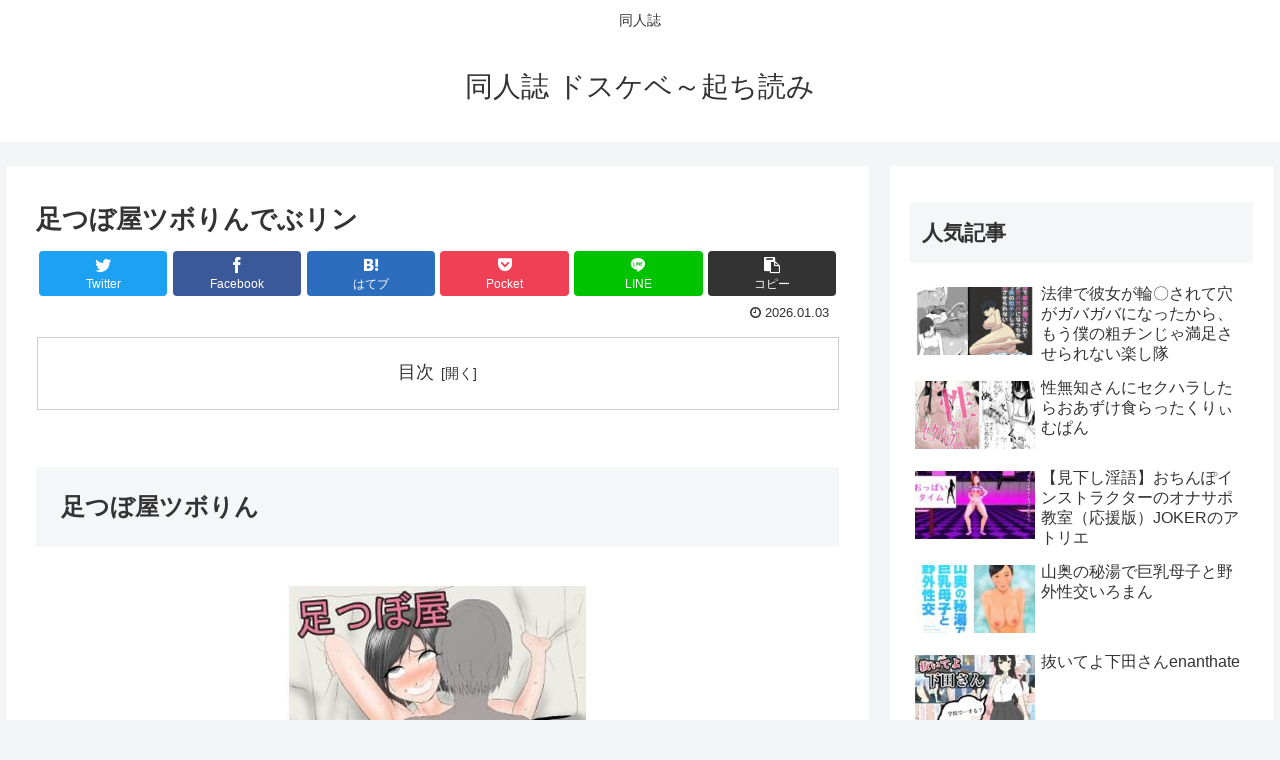

--- FILE ---
content_type: text/html; charset=UTF-8
request_url: https://pepe.x0.com/entry581-2/
body_size: 39504
content:
<!doctype html>
<html lang="ja">

<head>
<meta charset="utf-8">
<meta http-equiv="X-UA-Compatible" content="IE=edge">
<meta name="viewport" content="width=device-width, initial-scale=1.0, viewport-fit=cover"/>
<meta name="referrer" content="no-referrer-when-downgrade"/>

  
  <!-- Other Analytics -->
<meta name="google-site-verification" content="mwcIZFu4ZZy9cktzJBClZs2ocwA_aWnvqF3iPCXIHno" />
<!-- /Other Analytics -->
<!-- preconnect dns-prefetch -->
<link rel="preconnect dns-prefetch" href="//www.googletagmanager.com">
<link rel="preconnect dns-prefetch" href="//www.google-analytics.com">
<link rel="preconnect dns-prefetch" href="//ajax.googleapis.com">
<link rel="preconnect dns-prefetch" href="//cdnjs.cloudflare.com">
<link rel="preconnect dns-prefetch" href="//pagead2.googlesyndication.com">
<link rel="preconnect dns-prefetch" href="//googleads.g.doubleclick.net">
<link rel="preconnect dns-prefetch" href="//tpc.googlesyndication.com">
<link rel="preconnect dns-prefetch" href="//ad.doubleclick.net">
<link rel="preconnect dns-prefetch" href="//www.gstatic.com">
<link rel="preconnect dns-prefetch" href="//cse.google.com">
<link rel="preconnect dns-prefetch" href="//fonts.gstatic.com">
<link rel="preconnect dns-prefetch" href="//fonts.googleapis.com">
<link rel="preconnect dns-prefetch" href="//cms.quantserve.com">
<link rel="preconnect dns-prefetch" href="//secure.gravatar.com">
<link rel="preconnect dns-prefetch" href="//cdn.syndication.twimg.com">
<link rel="preconnect dns-prefetch" href="//cdn.jsdelivr.net">
<link rel="preconnect dns-prefetch" href="//images-fe.ssl-images-amazon.com">
<link rel="preconnect dns-prefetch" href="//completion.amazon.com">
<link rel="preconnect dns-prefetch" href="//m.media-amazon.com">
<link rel="preconnect dns-prefetch" href="//i.moshimo.com">
<link rel="preconnect dns-prefetch" href="//aml.valuecommerce.com">
<link rel="preconnect dns-prefetch" href="//dalc.valuecommerce.com">
<link rel="preconnect dns-prefetch" href="//dalb.valuecommerce.com">
<title>足つぼ屋ツボりんでぶリン  |  同人誌 ドスケベ～起ち読み</title>
<meta name='robots' content='max-image-preview:large' />

<!-- OGP -->
<meta property="og:type" content="article">
<meta property="og:description" content="足つぼ屋ツボりん足つぼ屋ツボりんの同人誌無料サンプルZIPデモRAR 足つぼ屋ツボりん生意気な勘違い女を足つぼ屋が秘伝のマッサージでわからせる！幼馴染の生意気なわがまま女を自分の女にするため、切れた主人公が攻め落とす！生意気女は…絶え間ない">
<meta property="og:title" content="足つぼ屋ツボりんでぶリン">
<meta property="og:url" content="https://pepe.x0.com/entry581-2/">
<meta property="og:image" content="https://pepe.x0.com/wp-content/uploads/2023/01/d_367256pr.jpg">
<meta property="og:site_name" content="同人誌 ドスケベ～起ち読み">
<meta property="og:locale" content="ja_JP">
<meta property="article:published_time" content="2026-01-03T19:37:58+09:00" />
<meta property="article:modified_time" content="2026-01-03T19:37:58+09:00" />
<meta property="article:section" content="同人誌">
<meta property="article:tag" content="でぶリン">
<!-- /OGP -->

<!-- Twitter Card -->
<meta name="twitter:card" content="summary_large_image">
<meta property="twitter:description" content="足つぼ屋ツボりん足つぼ屋ツボりんの同人誌無料サンプルZIPデモRAR 足つぼ屋ツボりん生意気な勘違い女を足つぼ屋が秘伝のマッサージでわからせる！幼馴染の生意気なわがまま女を自分の女にするため、切れた主人公が攻め落とす！生意気女は…絶え間ない">
<meta property="twitter:title" content="足つぼ屋ツボりんでぶリン">
<meta property="twitter:url" content="https://pepe.x0.com/entry581-2/">
<meta name="twitter:image" content="https://pepe.x0.com/wp-content/uploads/2023/01/d_367256pr.jpg">
<meta name="twitter:domain" content="pepe.x0.com">
<!-- /Twitter Card -->
<link rel='dns-prefetch' href='//ajax.googleapis.com' />
<link rel='dns-prefetch' href='//cdnjs.cloudflare.com' />
<link rel="alternate" type="application/rss+xml" title="同人誌 ドスケベ～起ち読み &raquo; フィード" href="https://pepe.x0.com/feed/" />
<link rel="alternate" type="application/rss+xml" title="同人誌 ドスケベ～起ち読み &raquo; コメントフィード" href="https://pepe.x0.com/comments/feed/" />
<style id='wp-img-auto-sizes-contain-inline-css'>
img:is([sizes=auto i],[sizes^="auto," i]){contain-intrinsic-size:3000px 1500px}
/*# sourceURL=wp-img-auto-sizes-contain-inline-css */
</style>
<link rel='stylesheet' id='cocoon-style-css' href='https://pepe.x0.com/wp-content/themes/cocoon-master/style.css?ver=6.9&#038;fver=20230118124958' media='all' />
<style id='cocoon-style-inline-css'>
.main{width:860px}.sidebar{width:376px}@media screen and (max-width:1280px){.wrap{width:auto}.main,.sidebar,.sidebar-left .main,.sidebar-left .sidebar{margin:0 .5%}.main{width:67.4%}.sidebar{padding:1.5%;width:30%}.entry-card-thumb{width:38%}.entry-card-content{margin-left:40%}}body::after{content:url(https://pepe.x0.com/wp-content/themes/cocoon-master/lib/analytics/access.php?post_id=4396&post_type=post)!important;visibility:hidden;position:absolute;bottom:0;right:0;width:1px;height:1px;overflow:hidden;display:inline!important}.toc-checkbox{display:none}.toc-content{visibility:hidden;height:0;opacity:.2;transition:all .5s ease-out}.toc-checkbox:checked~.toc-content{visibility:visible;padding-top:.6em;height:100%;opacity:1}.toc-title::after{content:'[開く]';margin-left:.5em;cursor:pointer;font-size:.8em}.toc-title:hover::after{text-decoration:underline}.toc-checkbox:checked+.toc-title::after{content:'[閉じる]'}#respond{display:none}.entry-content>*,.demo .entry-content p{line-height:1.8}.entry-content>*,.article p,.demo .entry-content p,.article dl,.article ul,.article ol,.article blockquote,.article pre,.article table,.article .toc,.body .article,.body .column-wrap,.body .new-entry-cards,.body .popular-entry-cards,.body .navi-entry-cards,.body .box-menus,.body .ranking-item,.body .rss-entry-cards,.body .widget,.body .author-box,.body .blogcard-wrap,.body .login-user-only,.body .information-box,.body .question-box,.body .alert-box,.body .information,.body .question,.body .alert,.body .memo-box,.body .comment-box,.body .common-icon-box,.body .blank-box,.body .button-block,.body .micro-bottom,.body .caption-box,.body .tab-caption-box,.body .label-box,.body .toggle-wrap,.body .wp-block-image,.body .booklink-box,.body .kaerebalink-box,.body .tomarebalink-box,.body .product-item-box,.body .speech-wrap,.body .wp-block-categories,.body .wp-block-archives,.body .wp-block-archives-dropdown,.body .wp-block-calendar,.body .ad-area,.body .wp-block-gallery,.body .wp-block-audio,.body .wp-block-cover,.body .wp-block-file,.body .wp-block-media-text,.body .wp-block-video,.body .wp-block-buttons,.body .wp-block-columns,.body .wp-block-separator,.body .components-placeholder,.body .wp-block-search,.body .wp-block-social-links,.body .timeline-box,.body .blogcard-type,.body .btn-wrap,.body .btn-wrap a,.body .block-box,.body .wp-block-embed,.body .wp-block-group,.body .wp-block-table,.body .scrollable-table,.body .wp-block-separator,.body .wp-block,.body .video-container,.comment-area,.related-entries,.pager-post-navi,.comment-respond,.is-root-container>*,[data-type="core/freeform"]{margin-bottom:1.8em}.article h2,.article h3,.article h4,.article h5,.article h6{margin-bottom:1.62em}@media screen and (max-width:480px){.body,.menu-content{font-size:16px}}@media screen and (max-width:781px){.wp-block-column{margin-bottom:1.8em}}@media screen and (max-width:599px){.column-wrap>div{margin-bottom:1.8em}}.article h2,.article h3,.article h4,.article h5,.article h6{margin-top:2.4em}.article .micro-top{margin-bottom:.36em}.article .micro-bottom{margin-top:-1.62em}.article .micro-balloon{margin-bottom:.9em}.article .micro-bottom.micro-balloon{margin-top:-1.26em}.blank-box.bb-key-color{border-color:#19448e}.iic-key-color li::before{color:#19448e}.blank-box.bb-tab.bb-key-color::before{background-color:#19448e}.tb-key-color .toggle-button{border:1px solid #19448e;background:#19448e;color:#fff}.tb-key-color .toggle-button::before{color:#ccc}.tb-key-color .toggle-checkbox:checked~.toggle-content{border-color:#19448e}.cb-key-color.caption-box{border-color:#19448e}.cb-key-color .caption-box-label{background-color:#19448e;color:#fff}.tcb-key-color .tab-caption-box-label{background-color:#19448e;color:#fff}.tcb-key-color .tab-caption-box-content{border-color:#19448e}.lb-key-color .label-box-content{border-color:#19448e}.mc-key-color{background-color:#19448e;color:#fff;border:0}.mc-key-color.micro-bottom::after{border-bottom-color:#19448e;border-top-color:transparent}.mc-key-color::before{border-top-color:transparent;border-bottom-color:transparent}.mc-key-color::after{border-top-color:#19448e}.btn-key-color,.btn-wrap.btn-wrap-key-color>a{background-color:#19448e}.has-text-color.has-key-color-color{color:#19448e}.has-background.has-key-color-background-color{background-color:#19448e}.body.article,body#tinymce.wp-editor{background-color:#fff}.body.article,.editor-post-title__block .editor-post-title__input,body#tinymce.wp-editor{color:#333}html .body .has-key-color-background-color{background-color:#19448e}html .body .has-key-color-color{color:#19448e}html .body .has-key-color-border-color{border-color:#19448e}html .body .btn-wrap.has-key-color-background-color>a{background-color:#19448e}html .body .btn-wrap.has-key-color-color>a{color:#19448e}html .body .btn-wrap.has-key-color-border-color>a{border-color:#19448e}html .body .bb-tab.has-key-color-border-color .bb-label{background-color:#19448e}html .body .toggle-wrap.has-key-color-border-color .toggle-button{background-color:#19448e}html .body .toggle-wrap.has-key-color-border-color .toggle-button,.toggle-wrap.has-key-color-border-color .toggle-content{border-color:#19448e}html .body .iconlist-box.has-key-color-icon-color li::before{color:#19448e}html .body .micro-balloon.has-key-color-color{color:#19448e}html .body .micro-balloon.has-key-color-background-color{background-color:#19448e;border-color:transparent}html .body .micro-balloon.has-key-color-background-color.micro-bottom::after{border-bottom-color:#19448e;border-top-color:transparent}html .body .micro-balloon.has-key-color-background-color::before{border-top-color:transparent;border-bottom-color:transparent}html .body .micro-balloon.has-key-color-background-color::after{border-top-color:#19448e}html .body .micro-balloon.has-border-color.has-key-color-border-color{border-color:#19448e}html .body .micro-balloon.micro-top.has-key-color-border-color::before{border-top-color:#19448e}html .body .micro-balloon.micro-bottom.has-key-color-border-color::before{border-bottom-color:#19448e}html .body .caption-box.has-key-color-border-color .box-label{background-color:#19448e}html .body .tab-caption-box.has-key-color-border-color .box-label{background-color:#19448e}html .body .tab-caption-box.has-key-color-border-color .box-content{border-color:#19448e}html .body .tab-caption-box.has-key-color-background-color .box-content{background-color:#19448e}html .body .label-box.has-key-color-border-color .box-content{border-color:#19448e}html .body .label-box.has-key-color-background-color .box-content{background-color:#19448e}html .body .speech-balloon.has-key-color-background-color{background-color:#19448e}html .body .speech-balloon.has-text-color.has-key-color-color{color:#19448e}html .body .speech-balloon.has-key-color-border-color{border-color:#19448e}html .body .sbp-l .speech-balloon.has-key-color-border-color::before{border-right-color:#19448e}html .body .sbp-r .speech-balloon.has-key-color-border-color::before{border-left-color:#19448e}html .body .sbp-l .speech-balloon.has-key-color-background-color::after{border-right-color:#19448e}html .body .sbp-r .speech-balloon.has-key-color-background-color::after{border-left-color:#19448e}html .body .sbs-line.sbp-r .speech-balloon.has-key-color-background-color{background-color:#19448e}html .body .sbs-line.sbp-r .speech-balloon.has-key-color-border-color{border-color:#19448e}html .body .speech-wraphtml .body .sbs-think .speech-balloon.has-key-color-border-color::before,html .body .speech-wrap.sbs-think .speech-balloon.has-key-color-border-color::after{border-color:#19448e}html .body .sbs-think .speech-balloon.has-key-color-background-color::before,html .body .sbs-think .speech-balloon.has-key-color-background-color::after{background-color:#19448e}html .body .sbs-think .speech-balloon.has-key-color-border-color::before{border-color:#19448e}html .body .timeline-box.has-key-color-point-color .timeline-item::before{background-color:#19448e}html .body .has-key-color-question-color .faq-question-label{color:#19448e}html .body .has-key-color-answer-color .faq-answer-label{color:#19448e}html .body .is-style-square.has-key-color-question-color .faq-question-label{color:#fff;background-color:#19448e}html .body .is-style-square.has-key-color-answer-color .faq-answer-label{color:#fff;background-color:#19448e}html .body .has-red-background-color{background-color:#e60033}html .body .has-red-color{color:#e60033}html .body .has-red-border-color{border-color:#e60033}html .body .btn-wrap.has-red-background-color>a{background-color:#e60033}html .body .btn-wrap.has-red-color>a{color:#e60033}html .body .btn-wrap.has-red-border-color>a{border-color:#e60033}html .body .bb-tab.has-red-border-color .bb-label{background-color:#e60033}html .body .toggle-wrap.has-red-border-color .toggle-button{background-color:#e60033}html .body .toggle-wrap.has-red-border-color .toggle-button,.toggle-wrap.has-red-border-color .toggle-content{border-color:#e60033}html .body .iconlist-box.has-red-icon-color li::before{color:#e60033}html .body .micro-balloon.has-red-color{color:#e60033}html .body .micro-balloon.has-red-background-color{background-color:#e60033;border-color:transparent}html .body .micro-balloon.has-red-background-color.micro-bottom::after{border-bottom-color:#e60033;border-top-color:transparent}html .body .micro-balloon.has-red-background-color::before{border-top-color:transparent;border-bottom-color:transparent}html .body .micro-balloon.has-red-background-color::after{border-top-color:#e60033}html .body .micro-balloon.has-border-color.has-red-border-color{border-color:#e60033}html .body .micro-balloon.micro-top.has-red-border-color::before{border-top-color:#e60033}html .body .micro-balloon.micro-bottom.has-red-border-color::before{border-bottom-color:#e60033}html .body .caption-box.has-red-border-color .box-label{background-color:#e60033}html .body .tab-caption-box.has-red-border-color .box-label{background-color:#e60033}html .body .tab-caption-box.has-red-border-color .box-content{border-color:#e60033}html .body .tab-caption-box.has-red-background-color .box-content{background-color:#e60033}html .body .label-box.has-red-border-color .box-content{border-color:#e60033}html .body .label-box.has-red-background-color .box-content{background-color:#e60033}html .body .speech-balloon.has-red-background-color{background-color:#e60033}html .body .speech-balloon.has-text-color.has-red-color{color:#e60033}html .body .speech-balloon.has-red-border-color{border-color:#e60033}html .body .sbp-l .speech-balloon.has-red-border-color::before{border-right-color:#e60033}html .body .sbp-r .speech-balloon.has-red-border-color::before{border-left-color:#e60033}html .body .sbp-l .speech-balloon.has-red-background-color::after{border-right-color:#e60033}html .body .sbp-r .speech-balloon.has-red-background-color::after{border-left-color:#e60033}html .body .sbs-line.sbp-r .speech-balloon.has-red-background-color{background-color:#e60033}html .body .sbs-line.sbp-r .speech-balloon.has-red-border-color{border-color:#e60033}html .body .speech-wraphtml .body .sbs-think .speech-balloon.has-red-border-color::before,html .body .speech-wrap.sbs-think .speech-balloon.has-red-border-color::after{border-color:#e60033}html .body .sbs-think .speech-balloon.has-red-background-color::before,html .body .sbs-think .speech-balloon.has-red-background-color::after{background-color:#e60033}html .body .sbs-think .speech-balloon.has-red-border-color::before{border-color:#e60033}html .body .timeline-box.has-red-point-color .timeline-item::before{background-color:#e60033}html .body .has-red-question-color .faq-question-label{color:#e60033}html .body .has-red-answer-color .faq-answer-label{color:#e60033}html .body .is-style-square.has-red-question-color .faq-question-label{color:#fff;background-color:#e60033}html .body .is-style-square.has-red-answer-color .faq-answer-label{color:#fff;background-color:#e60033}html .body .has-pink-background-color{background-color:#e95295}html .body .has-pink-color{color:#e95295}html .body .has-pink-border-color{border-color:#e95295}html .body .btn-wrap.has-pink-background-color>a{background-color:#e95295}html .body .btn-wrap.has-pink-color>a{color:#e95295}html .body .btn-wrap.has-pink-border-color>a{border-color:#e95295}html .body .bb-tab.has-pink-border-color .bb-label{background-color:#e95295}html .body .toggle-wrap.has-pink-border-color .toggle-button{background-color:#e95295}html .body .toggle-wrap.has-pink-border-color .toggle-button,.toggle-wrap.has-pink-border-color .toggle-content{border-color:#e95295}html .body .iconlist-box.has-pink-icon-color li::before{color:#e95295}html .body .micro-balloon.has-pink-color{color:#e95295}html .body .micro-balloon.has-pink-background-color{background-color:#e95295;border-color:transparent}html .body .micro-balloon.has-pink-background-color.micro-bottom::after{border-bottom-color:#e95295;border-top-color:transparent}html .body .micro-balloon.has-pink-background-color::before{border-top-color:transparent;border-bottom-color:transparent}html .body .micro-balloon.has-pink-background-color::after{border-top-color:#e95295}html .body .micro-balloon.has-border-color.has-pink-border-color{border-color:#e95295}html .body .micro-balloon.micro-top.has-pink-border-color::before{border-top-color:#e95295}html .body .micro-balloon.micro-bottom.has-pink-border-color::before{border-bottom-color:#e95295}html .body .caption-box.has-pink-border-color .box-label{background-color:#e95295}html .body .tab-caption-box.has-pink-border-color .box-label{background-color:#e95295}html .body .tab-caption-box.has-pink-border-color .box-content{border-color:#e95295}html .body .tab-caption-box.has-pink-background-color .box-content{background-color:#e95295}html .body .label-box.has-pink-border-color .box-content{border-color:#e95295}html .body .label-box.has-pink-background-color .box-content{background-color:#e95295}html .body .speech-balloon.has-pink-background-color{background-color:#e95295}html .body .speech-balloon.has-text-color.has-pink-color{color:#e95295}html .body .speech-balloon.has-pink-border-color{border-color:#e95295}html .body .sbp-l .speech-balloon.has-pink-border-color::before{border-right-color:#e95295}html .body .sbp-r .speech-balloon.has-pink-border-color::before{border-left-color:#e95295}html .body .sbp-l .speech-balloon.has-pink-background-color::after{border-right-color:#e95295}html .body .sbp-r .speech-balloon.has-pink-background-color::after{border-left-color:#e95295}html .body .sbs-line.sbp-r .speech-balloon.has-pink-background-color{background-color:#e95295}html .body .sbs-line.sbp-r .speech-balloon.has-pink-border-color{border-color:#e95295}html .body .speech-wraphtml .body .sbs-think .speech-balloon.has-pink-border-color::before,html .body .speech-wrap.sbs-think .speech-balloon.has-pink-border-color::after{border-color:#e95295}html .body .sbs-think .speech-balloon.has-pink-background-color::before,html .body .sbs-think .speech-balloon.has-pink-background-color::after{background-color:#e95295}html .body .sbs-think .speech-balloon.has-pink-border-color::before{border-color:#e95295}html .body .timeline-box.has-pink-point-color .timeline-item::before{background-color:#e95295}html .body .has-pink-question-color .faq-question-label{color:#e95295}html .body .has-pink-answer-color .faq-answer-label{color:#e95295}html .body .is-style-square.has-pink-question-color .faq-question-label{color:#fff;background-color:#e95295}html .body .is-style-square.has-pink-answer-color .faq-answer-label{color:#fff;background-color:#e95295}html .body .has-purple-background-color{background-color:#884898}html .body .has-purple-color{color:#884898}html .body .has-purple-border-color{border-color:#884898}html .body .btn-wrap.has-purple-background-color>a{background-color:#884898}html .body .btn-wrap.has-purple-color>a{color:#884898}html .body .btn-wrap.has-purple-border-color>a{border-color:#884898}html .body .bb-tab.has-purple-border-color .bb-label{background-color:#884898}html .body .toggle-wrap.has-purple-border-color .toggle-button{background-color:#884898}html .body .toggle-wrap.has-purple-border-color .toggle-button,.toggle-wrap.has-purple-border-color .toggle-content{border-color:#884898}html .body .iconlist-box.has-purple-icon-color li::before{color:#884898}html .body .micro-balloon.has-purple-color{color:#884898}html .body .micro-balloon.has-purple-background-color{background-color:#884898;border-color:transparent}html .body .micro-balloon.has-purple-background-color.micro-bottom::after{border-bottom-color:#884898;border-top-color:transparent}html .body .micro-balloon.has-purple-background-color::before{border-top-color:transparent;border-bottom-color:transparent}html .body .micro-balloon.has-purple-background-color::after{border-top-color:#884898}html .body .micro-balloon.has-border-color.has-purple-border-color{border-color:#884898}html .body .micro-balloon.micro-top.has-purple-border-color::before{border-top-color:#884898}html .body .micro-balloon.micro-bottom.has-purple-border-color::before{border-bottom-color:#884898}html .body .caption-box.has-purple-border-color .box-label{background-color:#884898}html .body .tab-caption-box.has-purple-border-color .box-label{background-color:#884898}html .body .tab-caption-box.has-purple-border-color .box-content{border-color:#884898}html .body .tab-caption-box.has-purple-background-color .box-content{background-color:#884898}html .body .label-box.has-purple-border-color .box-content{border-color:#884898}html .body .label-box.has-purple-background-color .box-content{background-color:#884898}html .body .speech-balloon.has-purple-background-color{background-color:#884898}html .body .speech-balloon.has-text-color.has-purple-color{color:#884898}html .body .speech-balloon.has-purple-border-color{border-color:#884898}html .body .sbp-l .speech-balloon.has-purple-border-color::before{border-right-color:#884898}html .body .sbp-r .speech-balloon.has-purple-border-color::before{border-left-color:#884898}html .body .sbp-l .speech-balloon.has-purple-background-color::after{border-right-color:#884898}html .body .sbp-r .speech-balloon.has-purple-background-color::after{border-left-color:#884898}html .body .sbs-line.sbp-r .speech-balloon.has-purple-background-color{background-color:#884898}html .body .sbs-line.sbp-r .speech-balloon.has-purple-border-color{border-color:#884898}html .body .speech-wraphtml .body .sbs-think .speech-balloon.has-purple-border-color::before,html .body .speech-wrap.sbs-think .speech-balloon.has-purple-border-color::after{border-color:#884898}html .body .sbs-think .speech-balloon.has-purple-background-color::before,html .body .sbs-think .speech-balloon.has-purple-background-color::after{background-color:#884898}html .body .sbs-think .speech-balloon.has-purple-border-color::before{border-color:#884898}html .body .timeline-box.has-purple-point-color .timeline-item::before{background-color:#884898}html .body .has-purple-question-color .faq-question-label{color:#884898}html .body .has-purple-answer-color .faq-answer-label{color:#884898}html .body .is-style-square.has-purple-question-color .faq-question-label{color:#fff;background-color:#884898}html .body .is-style-square.has-purple-answer-color .faq-answer-label{color:#fff;background-color:#884898}html .body .has-deep-background-color{background-color:#55295b}html .body .has-deep-color{color:#55295b}html .body .has-deep-border-color{border-color:#55295b}html .body .btn-wrap.has-deep-background-color>a{background-color:#55295b}html .body .btn-wrap.has-deep-color>a{color:#55295b}html .body .btn-wrap.has-deep-border-color>a{border-color:#55295b}html .body .bb-tab.has-deep-border-color .bb-label{background-color:#55295b}html .body .toggle-wrap.has-deep-border-color .toggle-button{background-color:#55295b}html .body .toggle-wrap.has-deep-border-color .toggle-button,.toggle-wrap.has-deep-border-color .toggle-content{border-color:#55295b}html .body .iconlist-box.has-deep-icon-color li::before{color:#55295b}html .body .micro-balloon.has-deep-color{color:#55295b}html .body .micro-balloon.has-deep-background-color{background-color:#55295b;border-color:transparent}html .body .micro-balloon.has-deep-background-color.micro-bottom::after{border-bottom-color:#55295b;border-top-color:transparent}html .body .micro-balloon.has-deep-background-color::before{border-top-color:transparent;border-bottom-color:transparent}html .body .micro-balloon.has-deep-background-color::after{border-top-color:#55295b}html .body .micro-balloon.has-border-color.has-deep-border-color{border-color:#55295b}html .body .micro-balloon.micro-top.has-deep-border-color::before{border-top-color:#55295b}html .body .micro-balloon.micro-bottom.has-deep-border-color::before{border-bottom-color:#55295b}html .body .caption-box.has-deep-border-color .box-label{background-color:#55295b}html .body .tab-caption-box.has-deep-border-color .box-label{background-color:#55295b}html .body .tab-caption-box.has-deep-border-color .box-content{border-color:#55295b}html .body .tab-caption-box.has-deep-background-color .box-content{background-color:#55295b}html .body .label-box.has-deep-border-color .box-content{border-color:#55295b}html .body .label-box.has-deep-background-color .box-content{background-color:#55295b}html .body .speech-balloon.has-deep-background-color{background-color:#55295b}html .body .speech-balloon.has-text-color.has-deep-color{color:#55295b}html .body .speech-balloon.has-deep-border-color{border-color:#55295b}html .body .sbp-l .speech-balloon.has-deep-border-color::before{border-right-color:#55295b}html .body .sbp-r .speech-balloon.has-deep-border-color::before{border-left-color:#55295b}html .body .sbp-l .speech-balloon.has-deep-background-color::after{border-right-color:#55295b}html .body .sbp-r .speech-balloon.has-deep-background-color::after{border-left-color:#55295b}html .body .sbs-line.sbp-r .speech-balloon.has-deep-background-color{background-color:#55295b}html .body .sbs-line.sbp-r .speech-balloon.has-deep-border-color{border-color:#55295b}html .body .speech-wraphtml .body .sbs-think .speech-balloon.has-deep-border-color::before,html .body .speech-wrap.sbs-think .speech-balloon.has-deep-border-color::after{border-color:#55295b}html .body .sbs-think .speech-balloon.has-deep-background-color::before,html .body .sbs-think .speech-balloon.has-deep-background-color::after{background-color:#55295b}html .body .sbs-think .speech-balloon.has-deep-border-color::before{border-color:#55295b}html .body .timeline-box.has-deep-point-color .timeline-item::before{background-color:#55295b}html .body .has-deep-question-color .faq-question-label{color:#55295b}html .body .has-deep-answer-color .faq-answer-label{color:#55295b}html .body .is-style-square.has-deep-question-color .faq-question-label{color:#fff;background-color:#55295b}html .body .is-style-square.has-deep-answer-color .faq-answer-label{color:#fff;background-color:#55295b}html .body .has-indigo-background-color{background-color:#1e50a2}html .body .has-indigo-color{color:#1e50a2}html .body .has-indigo-border-color{border-color:#1e50a2}html .body .btn-wrap.has-indigo-background-color>a{background-color:#1e50a2}html .body .btn-wrap.has-indigo-color>a{color:#1e50a2}html .body .btn-wrap.has-indigo-border-color>a{border-color:#1e50a2}html .body .bb-tab.has-indigo-border-color .bb-label{background-color:#1e50a2}html .body .toggle-wrap.has-indigo-border-color .toggle-button{background-color:#1e50a2}html .body .toggle-wrap.has-indigo-border-color .toggle-button,.toggle-wrap.has-indigo-border-color .toggle-content{border-color:#1e50a2}html .body .iconlist-box.has-indigo-icon-color li::before{color:#1e50a2}html .body .micro-balloon.has-indigo-color{color:#1e50a2}html .body .micro-balloon.has-indigo-background-color{background-color:#1e50a2;border-color:transparent}html .body .micro-balloon.has-indigo-background-color.micro-bottom::after{border-bottom-color:#1e50a2;border-top-color:transparent}html .body .micro-balloon.has-indigo-background-color::before{border-top-color:transparent;border-bottom-color:transparent}html .body .micro-balloon.has-indigo-background-color::after{border-top-color:#1e50a2}html .body .micro-balloon.has-border-color.has-indigo-border-color{border-color:#1e50a2}html .body .micro-balloon.micro-top.has-indigo-border-color::before{border-top-color:#1e50a2}html .body .micro-balloon.micro-bottom.has-indigo-border-color::before{border-bottom-color:#1e50a2}html .body .caption-box.has-indigo-border-color .box-label{background-color:#1e50a2}html .body .tab-caption-box.has-indigo-border-color .box-label{background-color:#1e50a2}html .body .tab-caption-box.has-indigo-border-color .box-content{border-color:#1e50a2}html .body .tab-caption-box.has-indigo-background-color .box-content{background-color:#1e50a2}html .body .label-box.has-indigo-border-color .box-content{border-color:#1e50a2}html .body .label-box.has-indigo-background-color .box-content{background-color:#1e50a2}html .body .speech-balloon.has-indigo-background-color{background-color:#1e50a2}html .body .speech-balloon.has-text-color.has-indigo-color{color:#1e50a2}html .body .speech-balloon.has-indigo-border-color{border-color:#1e50a2}html .body .sbp-l .speech-balloon.has-indigo-border-color::before{border-right-color:#1e50a2}html .body .sbp-r .speech-balloon.has-indigo-border-color::before{border-left-color:#1e50a2}html .body .sbp-l .speech-balloon.has-indigo-background-color::after{border-right-color:#1e50a2}html .body .sbp-r .speech-balloon.has-indigo-background-color::after{border-left-color:#1e50a2}html .body .sbs-line.sbp-r .speech-balloon.has-indigo-background-color{background-color:#1e50a2}html .body .sbs-line.sbp-r .speech-balloon.has-indigo-border-color{border-color:#1e50a2}html .body .speech-wraphtml .body .sbs-think .speech-balloon.has-indigo-border-color::before,html .body .speech-wrap.sbs-think .speech-balloon.has-indigo-border-color::after{border-color:#1e50a2}html .body .sbs-think .speech-balloon.has-indigo-background-color::before,html .body .sbs-think .speech-balloon.has-indigo-background-color::after{background-color:#1e50a2}html .body .sbs-think .speech-balloon.has-indigo-border-color::before{border-color:#1e50a2}html .body .timeline-box.has-indigo-point-color .timeline-item::before{background-color:#1e50a2}html .body .has-indigo-question-color .faq-question-label{color:#1e50a2}html .body .has-indigo-answer-color .faq-answer-label{color:#1e50a2}html .body .is-style-square.has-indigo-question-color .faq-question-label{color:#fff;background-color:#1e50a2}html .body .is-style-square.has-indigo-answer-color .faq-answer-label{color:#fff;background-color:#1e50a2}html .body .has-blue-background-color{background-color:#0095d9}html .body .has-blue-color{color:#0095d9}html .body .has-blue-border-color{border-color:#0095d9}html .body .btn-wrap.has-blue-background-color>a{background-color:#0095d9}html .body .btn-wrap.has-blue-color>a{color:#0095d9}html .body .btn-wrap.has-blue-border-color>a{border-color:#0095d9}html .body .bb-tab.has-blue-border-color .bb-label{background-color:#0095d9}html .body .toggle-wrap.has-blue-border-color .toggle-button{background-color:#0095d9}html .body .toggle-wrap.has-blue-border-color .toggle-button,.toggle-wrap.has-blue-border-color .toggle-content{border-color:#0095d9}html .body .iconlist-box.has-blue-icon-color li::before{color:#0095d9}html .body .micro-balloon.has-blue-color{color:#0095d9}html .body .micro-balloon.has-blue-background-color{background-color:#0095d9;border-color:transparent}html .body .micro-balloon.has-blue-background-color.micro-bottom::after{border-bottom-color:#0095d9;border-top-color:transparent}html .body .micro-balloon.has-blue-background-color::before{border-top-color:transparent;border-bottom-color:transparent}html .body .micro-balloon.has-blue-background-color::after{border-top-color:#0095d9}html .body .micro-balloon.has-border-color.has-blue-border-color{border-color:#0095d9}html .body .micro-balloon.micro-top.has-blue-border-color::before{border-top-color:#0095d9}html .body .micro-balloon.micro-bottom.has-blue-border-color::before{border-bottom-color:#0095d9}html .body .caption-box.has-blue-border-color .box-label{background-color:#0095d9}html .body .tab-caption-box.has-blue-border-color .box-label{background-color:#0095d9}html .body .tab-caption-box.has-blue-border-color .box-content{border-color:#0095d9}html .body .tab-caption-box.has-blue-background-color .box-content{background-color:#0095d9}html .body .label-box.has-blue-border-color .box-content{border-color:#0095d9}html .body .label-box.has-blue-background-color .box-content{background-color:#0095d9}html .body .speech-balloon.has-blue-background-color{background-color:#0095d9}html .body .speech-balloon.has-text-color.has-blue-color{color:#0095d9}html .body .speech-balloon.has-blue-border-color{border-color:#0095d9}html .body .sbp-l .speech-balloon.has-blue-border-color::before{border-right-color:#0095d9}html .body .sbp-r .speech-balloon.has-blue-border-color::before{border-left-color:#0095d9}html .body .sbp-l .speech-balloon.has-blue-background-color::after{border-right-color:#0095d9}html .body .sbp-r .speech-balloon.has-blue-background-color::after{border-left-color:#0095d9}html .body .sbs-line.sbp-r .speech-balloon.has-blue-background-color{background-color:#0095d9}html .body .sbs-line.sbp-r .speech-balloon.has-blue-border-color{border-color:#0095d9}html .body .speech-wraphtml .body .sbs-think .speech-balloon.has-blue-border-color::before,html .body .speech-wrap.sbs-think .speech-balloon.has-blue-border-color::after{border-color:#0095d9}html .body .sbs-think .speech-balloon.has-blue-background-color::before,html .body .sbs-think .speech-balloon.has-blue-background-color::after{background-color:#0095d9}html .body .sbs-think .speech-balloon.has-blue-border-color::before{border-color:#0095d9}html .body .timeline-box.has-blue-point-color .timeline-item::before{background-color:#0095d9}html .body .has-blue-question-color .faq-question-label{color:#0095d9}html .body .has-blue-answer-color .faq-answer-label{color:#0095d9}html .body .is-style-square.has-blue-question-color .faq-question-label{color:#fff;background-color:#0095d9}html .body .is-style-square.has-blue-answer-color .faq-answer-label{color:#fff;background-color:#0095d9}html .body .has-light-blue-background-color{background-color:#2ca9e1}html .body .has-light-blue-color{color:#2ca9e1}html .body .has-light-blue-border-color{border-color:#2ca9e1}html .body .btn-wrap.has-light-blue-background-color>a{background-color:#2ca9e1}html .body .btn-wrap.has-light-blue-color>a{color:#2ca9e1}html .body .btn-wrap.has-light-blue-border-color>a{border-color:#2ca9e1}html .body .bb-tab.has-light-blue-border-color .bb-label{background-color:#2ca9e1}html .body .toggle-wrap.has-light-blue-border-color .toggle-button{background-color:#2ca9e1}html .body .toggle-wrap.has-light-blue-border-color .toggle-button,.toggle-wrap.has-light-blue-border-color .toggle-content{border-color:#2ca9e1}html .body .iconlist-box.has-light-blue-icon-color li::before{color:#2ca9e1}html .body .micro-balloon.has-light-blue-color{color:#2ca9e1}html .body .micro-balloon.has-light-blue-background-color{background-color:#2ca9e1;border-color:transparent}html .body .micro-balloon.has-light-blue-background-color.micro-bottom::after{border-bottom-color:#2ca9e1;border-top-color:transparent}html .body .micro-balloon.has-light-blue-background-color::before{border-top-color:transparent;border-bottom-color:transparent}html .body .micro-balloon.has-light-blue-background-color::after{border-top-color:#2ca9e1}html .body .micro-balloon.has-border-color.has-light-blue-border-color{border-color:#2ca9e1}html .body .micro-balloon.micro-top.has-light-blue-border-color::before{border-top-color:#2ca9e1}html .body .micro-balloon.micro-bottom.has-light-blue-border-color::before{border-bottom-color:#2ca9e1}html .body .caption-box.has-light-blue-border-color .box-label{background-color:#2ca9e1}html .body .tab-caption-box.has-light-blue-border-color .box-label{background-color:#2ca9e1}html .body .tab-caption-box.has-light-blue-border-color .box-content{border-color:#2ca9e1}html .body .tab-caption-box.has-light-blue-background-color .box-content{background-color:#2ca9e1}html .body .label-box.has-light-blue-border-color .box-content{border-color:#2ca9e1}html .body .label-box.has-light-blue-background-color .box-content{background-color:#2ca9e1}html .body .speech-balloon.has-light-blue-background-color{background-color:#2ca9e1}html .body .speech-balloon.has-text-color.has-light-blue-color{color:#2ca9e1}html .body .speech-balloon.has-light-blue-border-color{border-color:#2ca9e1}html .body .sbp-l .speech-balloon.has-light-blue-border-color::before{border-right-color:#2ca9e1}html .body .sbp-r .speech-balloon.has-light-blue-border-color::before{border-left-color:#2ca9e1}html .body .sbp-l .speech-balloon.has-light-blue-background-color::after{border-right-color:#2ca9e1}html .body .sbp-r .speech-balloon.has-light-blue-background-color::after{border-left-color:#2ca9e1}html .body .sbs-line.sbp-r .speech-balloon.has-light-blue-background-color{background-color:#2ca9e1}html .body .sbs-line.sbp-r .speech-balloon.has-light-blue-border-color{border-color:#2ca9e1}html .body .speech-wraphtml .body .sbs-think .speech-balloon.has-light-blue-border-color::before,html .body .speech-wrap.sbs-think .speech-balloon.has-light-blue-border-color::after{border-color:#2ca9e1}html .body .sbs-think .speech-balloon.has-light-blue-background-color::before,html .body .sbs-think .speech-balloon.has-light-blue-background-color::after{background-color:#2ca9e1}html .body .sbs-think .speech-balloon.has-light-blue-border-color::before{border-color:#2ca9e1}html .body .timeline-box.has-light-blue-point-color .timeline-item::before{background-color:#2ca9e1}html .body .has-light-blue-question-color .faq-question-label{color:#2ca9e1}html .body .has-light-blue-answer-color .faq-answer-label{color:#2ca9e1}html .body .is-style-square.has-light-blue-question-color .faq-question-label{color:#fff;background-color:#2ca9e1}html .body .is-style-square.has-light-blue-answer-color .faq-answer-label{color:#fff;background-color:#2ca9e1}html .body .has-cyan-background-color{background-color:#00a3af}html .body .has-cyan-color{color:#00a3af}html .body .has-cyan-border-color{border-color:#00a3af}html .body .btn-wrap.has-cyan-background-color>a{background-color:#00a3af}html .body .btn-wrap.has-cyan-color>a{color:#00a3af}html .body .btn-wrap.has-cyan-border-color>a{border-color:#00a3af}html .body .bb-tab.has-cyan-border-color .bb-label{background-color:#00a3af}html .body .toggle-wrap.has-cyan-border-color .toggle-button{background-color:#00a3af}html .body .toggle-wrap.has-cyan-border-color .toggle-button,.toggle-wrap.has-cyan-border-color .toggle-content{border-color:#00a3af}html .body .iconlist-box.has-cyan-icon-color li::before{color:#00a3af}html .body .micro-balloon.has-cyan-color{color:#00a3af}html .body .micro-balloon.has-cyan-background-color{background-color:#00a3af;border-color:transparent}html .body .micro-balloon.has-cyan-background-color.micro-bottom::after{border-bottom-color:#00a3af;border-top-color:transparent}html .body .micro-balloon.has-cyan-background-color::before{border-top-color:transparent;border-bottom-color:transparent}html .body .micro-balloon.has-cyan-background-color::after{border-top-color:#00a3af}html .body .micro-balloon.has-border-color.has-cyan-border-color{border-color:#00a3af}html .body .micro-balloon.micro-top.has-cyan-border-color::before{border-top-color:#00a3af}html .body .micro-balloon.micro-bottom.has-cyan-border-color::before{border-bottom-color:#00a3af}html .body .caption-box.has-cyan-border-color .box-label{background-color:#00a3af}html .body .tab-caption-box.has-cyan-border-color .box-label{background-color:#00a3af}html .body .tab-caption-box.has-cyan-border-color .box-content{border-color:#00a3af}html .body .tab-caption-box.has-cyan-background-color .box-content{background-color:#00a3af}html .body .label-box.has-cyan-border-color .box-content{border-color:#00a3af}html .body .label-box.has-cyan-background-color .box-content{background-color:#00a3af}html .body .speech-balloon.has-cyan-background-color{background-color:#00a3af}html .body .speech-balloon.has-text-color.has-cyan-color{color:#00a3af}html .body .speech-balloon.has-cyan-border-color{border-color:#00a3af}html .body .sbp-l .speech-balloon.has-cyan-border-color::before{border-right-color:#00a3af}html .body .sbp-r .speech-balloon.has-cyan-border-color::before{border-left-color:#00a3af}html .body .sbp-l .speech-balloon.has-cyan-background-color::after{border-right-color:#00a3af}html .body .sbp-r .speech-balloon.has-cyan-background-color::after{border-left-color:#00a3af}html .body .sbs-line.sbp-r .speech-balloon.has-cyan-background-color{background-color:#00a3af}html .body .sbs-line.sbp-r .speech-balloon.has-cyan-border-color{border-color:#00a3af}html .body .speech-wraphtml .body .sbs-think .speech-balloon.has-cyan-border-color::before,html .body .speech-wrap.sbs-think .speech-balloon.has-cyan-border-color::after{border-color:#00a3af}html .body .sbs-think .speech-balloon.has-cyan-background-color::before,html .body .sbs-think .speech-balloon.has-cyan-background-color::after{background-color:#00a3af}html .body .sbs-think .speech-balloon.has-cyan-border-color::before{border-color:#00a3af}html .body .timeline-box.has-cyan-point-color .timeline-item::before{background-color:#00a3af}html .body .has-cyan-question-color .faq-question-label{color:#00a3af}html .body .has-cyan-answer-color .faq-answer-label{color:#00a3af}html .body .is-style-square.has-cyan-question-color .faq-question-label{color:#fff;background-color:#00a3af}html .body .is-style-square.has-cyan-answer-color .faq-answer-label{color:#fff;background-color:#00a3af}html .body .has-teal-background-color{background-color:#007b43}html .body .has-teal-color{color:#007b43}html .body .has-teal-border-color{border-color:#007b43}html .body .btn-wrap.has-teal-background-color>a{background-color:#007b43}html .body .btn-wrap.has-teal-color>a{color:#007b43}html .body .btn-wrap.has-teal-border-color>a{border-color:#007b43}html .body .bb-tab.has-teal-border-color .bb-label{background-color:#007b43}html .body .toggle-wrap.has-teal-border-color .toggle-button{background-color:#007b43}html .body .toggle-wrap.has-teal-border-color .toggle-button,.toggle-wrap.has-teal-border-color .toggle-content{border-color:#007b43}html .body .iconlist-box.has-teal-icon-color li::before{color:#007b43}html .body .micro-balloon.has-teal-color{color:#007b43}html .body .micro-balloon.has-teal-background-color{background-color:#007b43;border-color:transparent}html .body .micro-balloon.has-teal-background-color.micro-bottom::after{border-bottom-color:#007b43;border-top-color:transparent}html .body .micro-balloon.has-teal-background-color::before{border-top-color:transparent;border-bottom-color:transparent}html .body .micro-balloon.has-teal-background-color::after{border-top-color:#007b43}html .body .micro-balloon.has-border-color.has-teal-border-color{border-color:#007b43}html .body .micro-balloon.micro-top.has-teal-border-color::before{border-top-color:#007b43}html .body .micro-balloon.micro-bottom.has-teal-border-color::before{border-bottom-color:#007b43}html .body .caption-box.has-teal-border-color .box-label{background-color:#007b43}html .body .tab-caption-box.has-teal-border-color .box-label{background-color:#007b43}html .body .tab-caption-box.has-teal-border-color .box-content{border-color:#007b43}html .body .tab-caption-box.has-teal-background-color .box-content{background-color:#007b43}html .body .label-box.has-teal-border-color .box-content{border-color:#007b43}html .body .label-box.has-teal-background-color .box-content{background-color:#007b43}html .body .speech-balloon.has-teal-background-color{background-color:#007b43}html .body .speech-balloon.has-text-color.has-teal-color{color:#007b43}html .body .speech-balloon.has-teal-border-color{border-color:#007b43}html .body .sbp-l .speech-balloon.has-teal-border-color::before{border-right-color:#007b43}html .body .sbp-r .speech-balloon.has-teal-border-color::before{border-left-color:#007b43}html .body .sbp-l .speech-balloon.has-teal-background-color::after{border-right-color:#007b43}html .body .sbp-r .speech-balloon.has-teal-background-color::after{border-left-color:#007b43}html .body .sbs-line.sbp-r .speech-balloon.has-teal-background-color{background-color:#007b43}html .body .sbs-line.sbp-r .speech-balloon.has-teal-border-color{border-color:#007b43}html .body .speech-wraphtml .body .sbs-think .speech-balloon.has-teal-border-color::before,html .body .speech-wrap.sbs-think .speech-balloon.has-teal-border-color::after{border-color:#007b43}html .body .sbs-think .speech-balloon.has-teal-background-color::before,html .body .sbs-think .speech-balloon.has-teal-background-color::after{background-color:#007b43}html .body .sbs-think .speech-balloon.has-teal-border-color::before{border-color:#007b43}html .body .timeline-box.has-teal-point-color .timeline-item::before{background-color:#007b43}html .body .has-teal-question-color .faq-question-label{color:#007b43}html .body .has-teal-answer-color .faq-answer-label{color:#007b43}html .body .is-style-square.has-teal-question-color .faq-question-label{color:#fff;background-color:#007b43}html .body .is-style-square.has-teal-answer-color .faq-answer-label{color:#fff;background-color:#007b43}html .body .has-green-background-color{background-color:#3eb370}html .body .has-green-color{color:#3eb370}html .body .has-green-border-color{border-color:#3eb370}html .body .btn-wrap.has-green-background-color>a{background-color:#3eb370}html .body .btn-wrap.has-green-color>a{color:#3eb370}html .body .btn-wrap.has-green-border-color>a{border-color:#3eb370}html .body .bb-tab.has-green-border-color .bb-label{background-color:#3eb370}html .body .toggle-wrap.has-green-border-color .toggle-button{background-color:#3eb370}html .body .toggle-wrap.has-green-border-color .toggle-button,.toggle-wrap.has-green-border-color .toggle-content{border-color:#3eb370}html .body .iconlist-box.has-green-icon-color li::before{color:#3eb370}html .body .micro-balloon.has-green-color{color:#3eb370}html .body .micro-balloon.has-green-background-color{background-color:#3eb370;border-color:transparent}html .body .micro-balloon.has-green-background-color.micro-bottom::after{border-bottom-color:#3eb370;border-top-color:transparent}html .body .micro-balloon.has-green-background-color::before{border-top-color:transparent;border-bottom-color:transparent}html .body .micro-balloon.has-green-background-color::after{border-top-color:#3eb370}html .body .micro-balloon.has-border-color.has-green-border-color{border-color:#3eb370}html .body .micro-balloon.micro-top.has-green-border-color::before{border-top-color:#3eb370}html .body .micro-balloon.micro-bottom.has-green-border-color::before{border-bottom-color:#3eb370}html .body .caption-box.has-green-border-color .box-label{background-color:#3eb370}html .body .tab-caption-box.has-green-border-color .box-label{background-color:#3eb370}html .body .tab-caption-box.has-green-border-color .box-content{border-color:#3eb370}html .body .tab-caption-box.has-green-background-color .box-content{background-color:#3eb370}html .body .label-box.has-green-border-color .box-content{border-color:#3eb370}html .body .label-box.has-green-background-color .box-content{background-color:#3eb370}html .body .speech-balloon.has-green-background-color{background-color:#3eb370}html .body .speech-balloon.has-text-color.has-green-color{color:#3eb370}html .body .speech-balloon.has-green-border-color{border-color:#3eb370}html .body .sbp-l .speech-balloon.has-green-border-color::before{border-right-color:#3eb370}html .body .sbp-r .speech-balloon.has-green-border-color::before{border-left-color:#3eb370}html .body .sbp-l .speech-balloon.has-green-background-color::after{border-right-color:#3eb370}html .body .sbp-r .speech-balloon.has-green-background-color::after{border-left-color:#3eb370}html .body .sbs-line.sbp-r .speech-balloon.has-green-background-color{background-color:#3eb370}html .body .sbs-line.sbp-r .speech-balloon.has-green-border-color{border-color:#3eb370}html .body .speech-wraphtml .body .sbs-think .speech-balloon.has-green-border-color::before,html .body .speech-wrap.sbs-think .speech-balloon.has-green-border-color::after{border-color:#3eb370}html .body .sbs-think .speech-balloon.has-green-background-color::before,html .body .sbs-think .speech-balloon.has-green-background-color::after{background-color:#3eb370}html .body .sbs-think .speech-balloon.has-green-border-color::before{border-color:#3eb370}html .body .timeline-box.has-green-point-color .timeline-item::before{background-color:#3eb370}html .body .has-green-question-color .faq-question-label{color:#3eb370}html .body .has-green-answer-color .faq-answer-label{color:#3eb370}html .body .is-style-square.has-green-question-color .faq-question-label{color:#fff;background-color:#3eb370}html .body .is-style-square.has-green-answer-color .faq-answer-label{color:#fff;background-color:#3eb370}html .body .has-light-green-background-color{background-color:#8bc34a}html .body .has-light-green-color{color:#8bc34a}html .body .has-light-green-border-color{border-color:#8bc34a}html .body .btn-wrap.has-light-green-background-color>a{background-color:#8bc34a}html .body .btn-wrap.has-light-green-color>a{color:#8bc34a}html .body .btn-wrap.has-light-green-border-color>a{border-color:#8bc34a}html .body .bb-tab.has-light-green-border-color .bb-label{background-color:#8bc34a}html .body .toggle-wrap.has-light-green-border-color .toggle-button{background-color:#8bc34a}html .body .toggle-wrap.has-light-green-border-color .toggle-button,.toggle-wrap.has-light-green-border-color .toggle-content{border-color:#8bc34a}html .body .iconlist-box.has-light-green-icon-color li::before{color:#8bc34a}html .body .micro-balloon.has-light-green-color{color:#8bc34a}html .body .micro-balloon.has-light-green-background-color{background-color:#8bc34a;border-color:transparent}html .body .micro-balloon.has-light-green-background-color.micro-bottom::after{border-bottom-color:#8bc34a;border-top-color:transparent}html .body .micro-balloon.has-light-green-background-color::before{border-top-color:transparent;border-bottom-color:transparent}html .body .micro-balloon.has-light-green-background-color::after{border-top-color:#8bc34a}html .body .micro-balloon.has-border-color.has-light-green-border-color{border-color:#8bc34a}html .body .micro-balloon.micro-top.has-light-green-border-color::before{border-top-color:#8bc34a}html .body .micro-balloon.micro-bottom.has-light-green-border-color::before{border-bottom-color:#8bc34a}html .body .caption-box.has-light-green-border-color .box-label{background-color:#8bc34a}html .body .tab-caption-box.has-light-green-border-color .box-label{background-color:#8bc34a}html .body .tab-caption-box.has-light-green-border-color .box-content{border-color:#8bc34a}html .body .tab-caption-box.has-light-green-background-color .box-content{background-color:#8bc34a}html .body .label-box.has-light-green-border-color .box-content{border-color:#8bc34a}html .body .label-box.has-light-green-background-color .box-content{background-color:#8bc34a}html .body .speech-balloon.has-light-green-background-color{background-color:#8bc34a}html .body .speech-balloon.has-text-color.has-light-green-color{color:#8bc34a}html .body .speech-balloon.has-light-green-border-color{border-color:#8bc34a}html .body .sbp-l .speech-balloon.has-light-green-border-color::before{border-right-color:#8bc34a}html .body .sbp-r .speech-balloon.has-light-green-border-color::before{border-left-color:#8bc34a}html .body .sbp-l .speech-balloon.has-light-green-background-color::after{border-right-color:#8bc34a}html .body .sbp-r .speech-balloon.has-light-green-background-color::after{border-left-color:#8bc34a}html .body .sbs-line.sbp-r .speech-balloon.has-light-green-background-color{background-color:#8bc34a}html .body .sbs-line.sbp-r .speech-balloon.has-light-green-border-color{border-color:#8bc34a}html .body .speech-wraphtml .body .sbs-think .speech-balloon.has-light-green-border-color::before,html .body .speech-wrap.sbs-think .speech-balloon.has-light-green-border-color::after{border-color:#8bc34a}html .body .sbs-think .speech-balloon.has-light-green-background-color::before,html .body .sbs-think .speech-balloon.has-light-green-background-color::after{background-color:#8bc34a}html .body .sbs-think .speech-balloon.has-light-green-border-color::before{border-color:#8bc34a}html .body .timeline-box.has-light-green-point-color .timeline-item::before{background-color:#8bc34a}html .body .has-light-green-question-color .faq-question-label{color:#8bc34a}html .body .has-light-green-answer-color .faq-answer-label{color:#8bc34a}html .body .is-style-square.has-light-green-question-color .faq-question-label{color:#fff;background-color:#8bc34a}html .body .is-style-square.has-light-green-answer-color .faq-answer-label{color:#fff;background-color:#8bc34a}html .body .has-lime-background-color{background-color:#c3d825}html .body .has-lime-color{color:#c3d825}html .body .has-lime-border-color{border-color:#c3d825}html .body .btn-wrap.has-lime-background-color>a{background-color:#c3d825}html .body .btn-wrap.has-lime-color>a{color:#c3d825}html .body .btn-wrap.has-lime-border-color>a{border-color:#c3d825}html .body .bb-tab.has-lime-border-color .bb-label{background-color:#c3d825}html .body .toggle-wrap.has-lime-border-color .toggle-button{background-color:#c3d825}html .body .toggle-wrap.has-lime-border-color .toggle-button,.toggle-wrap.has-lime-border-color .toggle-content{border-color:#c3d825}html .body .iconlist-box.has-lime-icon-color li::before{color:#c3d825}html .body .micro-balloon.has-lime-color{color:#c3d825}html .body .micro-balloon.has-lime-background-color{background-color:#c3d825;border-color:transparent}html .body .micro-balloon.has-lime-background-color.micro-bottom::after{border-bottom-color:#c3d825;border-top-color:transparent}html .body .micro-balloon.has-lime-background-color::before{border-top-color:transparent;border-bottom-color:transparent}html .body .micro-balloon.has-lime-background-color::after{border-top-color:#c3d825}html .body .micro-balloon.has-border-color.has-lime-border-color{border-color:#c3d825}html .body .micro-balloon.micro-top.has-lime-border-color::before{border-top-color:#c3d825}html .body .micro-balloon.micro-bottom.has-lime-border-color::before{border-bottom-color:#c3d825}html .body .caption-box.has-lime-border-color .box-label{background-color:#c3d825}html .body .tab-caption-box.has-lime-border-color .box-label{background-color:#c3d825}html .body .tab-caption-box.has-lime-border-color .box-content{border-color:#c3d825}html .body .tab-caption-box.has-lime-background-color .box-content{background-color:#c3d825}html .body .label-box.has-lime-border-color .box-content{border-color:#c3d825}html .body .label-box.has-lime-background-color .box-content{background-color:#c3d825}html .body .speech-balloon.has-lime-background-color{background-color:#c3d825}html .body .speech-balloon.has-text-color.has-lime-color{color:#c3d825}html .body .speech-balloon.has-lime-border-color{border-color:#c3d825}html .body .sbp-l .speech-balloon.has-lime-border-color::before{border-right-color:#c3d825}html .body .sbp-r .speech-balloon.has-lime-border-color::before{border-left-color:#c3d825}html .body .sbp-l .speech-balloon.has-lime-background-color::after{border-right-color:#c3d825}html .body .sbp-r .speech-balloon.has-lime-background-color::after{border-left-color:#c3d825}html .body .sbs-line.sbp-r .speech-balloon.has-lime-background-color{background-color:#c3d825}html .body .sbs-line.sbp-r .speech-balloon.has-lime-border-color{border-color:#c3d825}html .body .speech-wraphtml .body .sbs-think .speech-balloon.has-lime-border-color::before,html .body .speech-wrap.sbs-think .speech-balloon.has-lime-border-color::after{border-color:#c3d825}html .body .sbs-think .speech-balloon.has-lime-background-color::before,html .body .sbs-think .speech-balloon.has-lime-background-color::after{background-color:#c3d825}html .body .sbs-think .speech-balloon.has-lime-border-color::before{border-color:#c3d825}html .body .timeline-box.has-lime-point-color .timeline-item::before{background-color:#c3d825}html .body .has-lime-question-color .faq-question-label{color:#c3d825}html .body .has-lime-answer-color .faq-answer-label{color:#c3d825}html .body .is-style-square.has-lime-question-color .faq-question-label{color:#fff;background-color:#c3d825}html .body .is-style-square.has-lime-answer-color .faq-answer-label{color:#fff;background-color:#c3d825}html .body .has-yellow-background-color{background-color:#ffd900}html .body .has-yellow-color{color:#ffd900}html .body .has-yellow-border-color{border-color:#ffd900}html .body .btn-wrap.has-yellow-background-color>a{background-color:#ffd900}html .body .btn-wrap.has-yellow-color>a{color:#ffd900}html .body .btn-wrap.has-yellow-border-color>a{border-color:#ffd900}html .body .bb-tab.has-yellow-border-color .bb-label{background-color:#ffd900}html .body .toggle-wrap.has-yellow-border-color .toggle-button{background-color:#ffd900}html .body .toggle-wrap.has-yellow-border-color .toggle-button,.toggle-wrap.has-yellow-border-color .toggle-content{border-color:#ffd900}html .body .iconlist-box.has-yellow-icon-color li::before{color:#ffd900}html .body .micro-balloon.has-yellow-color{color:#ffd900}html .body .micro-balloon.has-yellow-background-color{background-color:#ffd900;border-color:transparent}html .body .micro-balloon.has-yellow-background-color.micro-bottom::after{border-bottom-color:#ffd900;border-top-color:transparent}html .body .micro-balloon.has-yellow-background-color::before{border-top-color:transparent;border-bottom-color:transparent}html .body .micro-balloon.has-yellow-background-color::after{border-top-color:#ffd900}html .body .micro-balloon.has-border-color.has-yellow-border-color{border-color:#ffd900}html .body .micro-balloon.micro-top.has-yellow-border-color::before{border-top-color:#ffd900}html .body .micro-balloon.micro-bottom.has-yellow-border-color::before{border-bottom-color:#ffd900}html .body .caption-box.has-yellow-border-color .box-label{background-color:#ffd900}html .body .tab-caption-box.has-yellow-border-color .box-label{background-color:#ffd900}html .body .tab-caption-box.has-yellow-border-color .box-content{border-color:#ffd900}html .body .tab-caption-box.has-yellow-background-color .box-content{background-color:#ffd900}html .body .label-box.has-yellow-border-color .box-content{border-color:#ffd900}html .body .label-box.has-yellow-background-color .box-content{background-color:#ffd900}html .body .speech-balloon.has-yellow-background-color{background-color:#ffd900}html .body .speech-balloon.has-text-color.has-yellow-color{color:#ffd900}html .body .speech-balloon.has-yellow-border-color{border-color:#ffd900}html .body .sbp-l .speech-balloon.has-yellow-border-color::before{border-right-color:#ffd900}html .body .sbp-r .speech-balloon.has-yellow-border-color::before{border-left-color:#ffd900}html .body .sbp-l .speech-balloon.has-yellow-background-color::after{border-right-color:#ffd900}html .body .sbp-r .speech-balloon.has-yellow-background-color::after{border-left-color:#ffd900}html .body .sbs-line.sbp-r .speech-balloon.has-yellow-background-color{background-color:#ffd900}html .body .sbs-line.sbp-r .speech-balloon.has-yellow-border-color{border-color:#ffd900}html .body .speech-wraphtml .body .sbs-think .speech-balloon.has-yellow-border-color::before,html .body .speech-wrap.sbs-think .speech-balloon.has-yellow-border-color::after{border-color:#ffd900}html .body .sbs-think .speech-balloon.has-yellow-background-color::before,html .body .sbs-think .speech-balloon.has-yellow-background-color::after{background-color:#ffd900}html .body .sbs-think .speech-balloon.has-yellow-border-color::before{border-color:#ffd900}html .body .timeline-box.has-yellow-point-color .timeline-item::before{background-color:#ffd900}html .body .has-yellow-question-color .faq-question-label{color:#ffd900}html .body .has-yellow-answer-color .faq-answer-label{color:#ffd900}html .body .is-style-square.has-yellow-question-color .faq-question-label{color:#fff;background-color:#ffd900}html .body .is-style-square.has-yellow-answer-color .faq-answer-label{color:#fff;background-color:#ffd900}html .body .has-amber-background-color{background-color:#ffc107}html .body .has-amber-color{color:#ffc107}html .body .has-amber-border-color{border-color:#ffc107}html .body .btn-wrap.has-amber-background-color>a{background-color:#ffc107}html .body .btn-wrap.has-amber-color>a{color:#ffc107}html .body .btn-wrap.has-amber-border-color>a{border-color:#ffc107}html .body .bb-tab.has-amber-border-color .bb-label{background-color:#ffc107}html .body .toggle-wrap.has-amber-border-color .toggle-button{background-color:#ffc107}html .body .toggle-wrap.has-amber-border-color .toggle-button,.toggle-wrap.has-amber-border-color .toggle-content{border-color:#ffc107}html .body .iconlist-box.has-amber-icon-color li::before{color:#ffc107}html .body .micro-balloon.has-amber-color{color:#ffc107}html .body .micro-balloon.has-amber-background-color{background-color:#ffc107;border-color:transparent}html .body .micro-balloon.has-amber-background-color.micro-bottom::after{border-bottom-color:#ffc107;border-top-color:transparent}html .body .micro-balloon.has-amber-background-color::before{border-top-color:transparent;border-bottom-color:transparent}html .body .micro-balloon.has-amber-background-color::after{border-top-color:#ffc107}html .body .micro-balloon.has-border-color.has-amber-border-color{border-color:#ffc107}html .body .micro-balloon.micro-top.has-amber-border-color::before{border-top-color:#ffc107}html .body .micro-balloon.micro-bottom.has-amber-border-color::before{border-bottom-color:#ffc107}html .body .caption-box.has-amber-border-color .box-label{background-color:#ffc107}html .body .tab-caption-box.has-amber-border-color .box-label{background-color:#ffc107}html .body .tab-caption-box.has-amber-border-color .box-content{border-color:#ffc107}html .body .tab-caption-box.has-amber-background-color .box-content{background-color:#ffc107}html .body .label-box.has-amber-border-color .box-content{border-color:#ffc107}html .body .label-box.has-amber-background-color .box-content{background-color:#ffc107}html .body .speech-balloon.has-amber-background-color{background-color:#ffc107}html .body .speech-balloon.has-text-color.has-amber-color{color:#ffc107}html .body .speech-balloon.has-amber-border-color{border-color:#ffc107}html .body .sbp-l .speech-balloon.has-amber-border-color::before{border-right-color:#ffc107}html .body .sbp-r .speech-balloon.has-amber-border-color::before{border-left-color:#ffc107}html .body .sbp-l .speech-balloon.has-amber-background-color::after{border-right-color:#ffc107}html .body .sbp-r .speech-balloon.has-amber-background-color::after{border-left-color:#ffc107}html .body .sbs-line.sbp-r .speech-balloon.has-amber-background-color{background-color:#ffc107}html .body .sbs-line.sbp-r .speech-balloon.has-amber-border-color{border-color:#ffc107}html .body .speech-wraphtml .body .sbs-think .speech-balloon.has-amber-border-color::before,html .body .speech-wrap.sbs-think .speech-balloon.has-amber-border-color::after{border-color:#ffc107}html .body .sbs-think .speech-balloon.has-amber-background-color::before,html .body .sbs-think .speech-balloon.has-amber-background-color::after{background-color:#ffc107}html .body .sbs-think .speech-balloon.has-amber-border-color::before{border-color:#ffc107}html .body .timeline-box.has-amber-point-color .timeline-item::before{background-color:#ffc107}html .body .has-amber-question-color .faq-question-label{color:#ffc107}html .body .has-amber-answer-color .faq-answer-label{color:#ffc107}html .body .is-style-square.has-amber-question-color .faq-question-label{color:#fff;background-color:#ffc107}html .body .is-style-square.has-amber-answer-color .faq-answer-label{color:#fff;background-color:#ffc107}html .body .has-orange-background-color{background-color:#f39800}html .body .has-orange-color{color:#f39800}html .body .has-orange-border-color{border-color:#f39800}html .body .btn-wrap.has-orange-background-color>a{background-color:#f39800}html .body .btn-wrap.has-orange-color>a{color:#f39800}html .body .btn-wrap.has-orange-border-color>a{border-color:#f39800}html .body .bb-tab.has-orange-border-color .bb-label{background-color:#f39800}html .body .toggle-wrap.has-orange-border-color .toggle-button{background-color:#f39800}html .body .toggle-wrap.has-orange-border-color .toggle-button,.toggle-wrap.has-orange-border-color .toggle-content{border-color:#f39800}html .body .iconlist-box.has-orange-icon-color li::before{color:#f39800}html .body .micro-balloon.has-orange-color{color:#f39800}html .body .micro-balloon.has-orange-background-color{background-color:#f39800;border-color:transparent}html .body .micro-balloon.has-orange-background-color.micro-bottom::after{border-bottom-color:#f39800;border-top-color:transparent}html .body .micro-balloon.has-orange-background-color::before{border-top-color:transparent;border-bottom-color:transparent}html .body .micro-balloon.has-orange-background-color::after{border-top-color:#f39800}html .body .micro-balloon.has-border-color.has-orange-border-color{border-color:#f39800}html .body .micro-balloon.micro-top.has-orange-border-color::before{border-top-color:#f39800}html .body .micro-balloon.micro-bottom.has-orange-border-color::before{border-bottom-color:#f39800}html .body .caption-box.has-orange-border-color .box-label{background-color:#f39800}html .body .tab-caption-box.has-orange-border-color .box-label{background-color:#f39800}html .body .tab-caption-box.has-orange-border-color .box-content{border-color:#f39800}html .body .tab-caption-box.has-orange-background-color .box-content{background-color:#f39800}html .body .label-box.has-orange-border-color .box-content{border-color:#f39800}html .body .label-box.has-orange-background-color .box-content{background-color:#f39800}html .body .speech-balloon.has-orange-background-color{background-color:#f39800}html .body .speech-balloon.has-text-color.has-orange-color{color:#f39800}html .body .speech-balloon.has-orange-border-color{border-color:#f39800}html .body .sbp-l .speech-balloon.has-orange-border-color::before{border-right-color:#f39800}html .body .sbp-r .speech-balloon.has-orange-border-color::before{border-left-color:#f39800}html .body .sbp-l .speech-balloon.has-orange-background-color::after{border-right-color:#f39800}html .body .sbp-r .speech-balloon.has-orange-background-color::after{border-left-color:#f39800}html .body .sbs-line.sbp-r .speech-balloon.has-orange-background-color{background-color:#f39800}html .body .sbs-line.sbp-r .speech-balloon.has-orange-border-color{border-color:#f39800}html .body .speech-wraphtml .body .sbs-think .speech-balloon.has-orange-border-color::before,html .body .speech-wrap.sbs-think .speech-balloon.has-orange-border-color::after{border-color:#f39800}html .body .sbs-think .speech-balloon.has-orange-background-color::before,html .body .sbs-think .speech-balloon.has-orange-background-color::after{background-color:#f39800}html .body .sbs-think .speech-balloon.has-orange-border-color::before{border-color:#f39800}html .body .timeline-box.has-orange-point-color .timeline-item::before{background-color:#f39800}html .body .has-orange-question-color .faq-question-label{color:#f39800}html .body .has-orange-answer-color .faq-answer-label{color:#f39800}html .body .is-style-square.has-orange-question-color .faq-question-label{color:#fff;background-color:#f39800}html .body .is-style-square.has-orange-answer-color .faq-answer-label{color:#fff;background-color:#f39800}html .body .has-deep-orange-background-color{background-color:#ea5506}html .body .has-deep-orange-color{color:#ea5506}html .body .has-deep-orange-border-color{border-color:#ea5506}html .body .btn-wrap.has-deep-orange-background-color>a{background-color:#ea5506}html .body .btn-wrap.has-deep-orange-color>a{color:#ea5506}html .body .btn-wrap.has-deep-orange-border-color>a{border-color:#ea5506}html .body .bb-tab.has-deep-orange-border-color .bb-label{background-color:#ea5506}html .body .toggle-wrap.has-deep-orange-border-color .toggle-button{background-color:#ea5506}html .body .toggle-wrap.has-deep-orange-border-color .toggle-button,.toggle-wrap.has-deep-orange-border-color .toggle-content{border-color:#ea5506}html .body .iconlist-box.has-deep-orange-icon-color li::before{color:#ea5506}html .body .micro-balloon.has-deep-orange-color{color:#ea5506}html .body .micro-balloon.has-deep-orange-background-color{background-color:#ea5506;border-color:transparent}html .body .micro-balloon.has-deep-orange-background-color.micro-bottom::after{border-bottom-color:#ea5506;border-top-color:transparent}html .body .micro-balloon.has-deep-orange-background-color::before{border-top-color:transparent;border-bottom-color:transparent}html .body .micro-balloon.has-deep-orange-background-color::after{border-top-color:#ea5506}html .body .micro-balloon.has-border-color.has-deep-orange-border-color{border-color:#ea5506}html .body .micro-balloon.micro-top.has-deep-orange-border-color::before{border-top-color:#ea5506}html .body .micro-balloon.micro-bottom.has-deep-orange-border-color::before{border-bottom-color:#ea5506}html .body .caption-box.has-deep-orange-border-color .box-label{background-color:#ea5506}html .body .tab-caption-box.has-deep-orange-border-color .box-label{background-color:#ea5506}html .body .tab-caption-box.has-deep-orange-border-color .box-content{border-color:#ea5506}html .body .tab-caption-box.has-deep-orange-background-color .box-content{background-color:#ea5506}html .body .label-box.has-deep-orange-border-color .box-content{border-color:#ea5506}html .body .label-box.has-deep-orange-background-color .box-content{background-color:#ea5506}html .body .speech-balloon.has-deep-orange-background-color{background-color:#ea5506}html .body .speech-balloon.has-text-color.has-deep-orange-color{color:#ea5506}html .body .speech-balloon.has-deep-orange-border-color{border-color:#ea5506}html .body .sbp-l .speech-balloon.has-deep-orange-border-color::before{border-right-color:#ea5506}html .body .sbp-r .speech-balloon.has-deep-orange-border-color::before{border-left-color:#ea5506}html .body .sbp-l .speech-balloon.has-deep-orange-background-color::after{border-right-color:#ea5506}html .body .sbp-r .speech-balloon.has-deep-orange-background-color::after{border-left-color:#ea5506}html .body .sbs-line.sbp-r .speech-balloon.has-deep-orange-background-color{background-color:#ea5506}html .body .sbs-line.sbp-r .speech-balloon.has-deep-orange-border-color{border-color:#ea5506}html .body .speech-wraphtml .body .sbs-think .speech-balloon.has-deep-orange-border-color::before,html .body .speech-wrap.sbs-think .speech-balloon.has-deep-orange-border-color::after{border-color:#ea5506}html .body .sbs-think .speech-balloon.has-deep-orange-background-color::before,html .body .sbs-think .speech-balloon.has-deep-orange-background-color::after{background-color:#ea5506}html .body .sbs-think .speech-balloon.has-deep-orange-border-color::before{border-color:#ea5506}html .body .timeline-box.has-deep-orange-point-color .timeline-item::before{background-color:#ea5506}html .body .has-deep-orange-question-color .faq-question-label{color:#ea5506}html .body .has-deep-orange-answer-color .faq-answer-label{color:#ea5506}html .body .is-style-square.has-deep-orange-question-color .faq-question-label{color:#fff;background-color:#ea5506}html .body .is-style-square.has-deep-orange-answer-color .faq-answer-label{color:#fff;background-color:#ea5506}html .body .has-brown-background-color{background-color:#954e2a}html .body .has-brown-color{color:#954e2a}html .body .has-brown-border-color{border-color:#954e2a}html .body .btn-wrap.has-brown-background-color>a{background-color:#954e2a}html .body .btn-wrap.has-brown-color>a{color:#954e2a}html .body .btn-wrap.has-brown-border-color>a{border-color:#954e2a}html .body .bb-tab.has-brown-border-color .bb-label{background-color:#954e2a}html .body .toggle-wrap.has-brown-border-color .toggle-button{background-color:#954e2a}html .body .toggle-wrap.has-brown-border-color .toggle-button,.toggle-wrap.has-brown-border-color .toggle-content{border-color:#954e2a}html .body .iconlist-box.has-brown-icon-color li::before{color:#954e2a}html .body .micro-balloon.has-brown-color{color:#954e2a}html .body .micro-balloon.has-brown-background-color{background-color:#954e2a;border-color:transparent}html .body .micro-balloon.has-brown-background-color.micro-bottom::after{border-bottom-color:#954e2a;border-top-color:transparent}html .body .micro-balloon.has-brown-background-color::before{border-top-color:transparent;border-bottom-color:transparent}html .body .micro-balloon.has-brown-background-color::after{border-top-color:#954e2a}html .body .micro-balloon.has-border-color.has-brown-border-color{border-color:#954e2a}html .body .micro-balloon.micro-top.has-brown-border-color::before{border-top-color:#954e2a}html .body .micro-balloon.micro-bottom.has-brown-border-color::before{border-bottom-color:#954e2a}html .body .caption-box.has-brown-border-color .box-label{background-color:#954e2a}html .body .tab-caption-box.has-brown-border-color .box-label{background-color:#954e2a}html .body .tab-caption-box.has-brown-border-color .box-content{border-color:#954e2a}html .body .tab-caption-box.has-brown-background-color .box-content{background-color:#954e2a}html .body .label-box.has-brown-border-color .box-content{border-color:#954e2a}html .body .label-box.has-brown-background-color .box-content{background-color:#954e2a}html .body .speech-balloon.has-brown-background-color{background-color:#954e2a}html .body .speech-balloon.has-text-color.has-brown-color{color:#954e2a}html .body .speech-balloon.has-brown-border-color{border-color:#954e2a}html .body .sbp-l .speech-balloon.has-brown-border-color::before{border-right-color:#954e2a}html .body .sbp-r .speech-balloon.has-brown-border-color::before{border-left-color:#954e2a}html .body .sbp-l .speech-balloon.has-brown-background-color::after{border-right-color:#954e2a}html .body .sbp-r .speech-balloon.has-brown-background-color::after{border-left-color:#954e2a}html .body .sbs-line.sbp-r .speech-balloon.has-brown-background-color{background-color:#954e2a}html .body .sbs-line.sbp-r .speech-balloon.has-brown-border-color{border-color:#954e2a}html .body .speech-wraphtml .body .sbs-think .speech-balloon.has-brown-border-color::before,html .body .speech-wrap.sbs-think .speech-balloon.has-brown-border-color::after{border-color:#954e2a}html .body .sbs-think .speech-balloon.has-brown-background-color::before,html .body .sbs-think .speech-balloon.has-brown-background-color::after{background-color:#954e2a}html .body .sbs-think .speech-balloon.has-brown-border-color::before{border-color:#954e2a}html .body .timeline-box.has-brown-point-color .timeline-item::before{background-color:#954e2a}html .body .has-brown-question-color .faq-question-label{color:#954e2a}html .body .has-brown-answer-color .faq-answer-label{color:#954e2a}html .body .is-style-square.has-brown-question-color .faq-question-label{color:#fff;background-color:#954e2a}html .body .is-style-square.has-brown-answer-color .faq-answer-label{color:#fff;background-color:#954e2a}html .body .has-grey-background-color{background-color:#949495}html .body .has-grey-color{color:#949495}html .body .has-grey-border-color{border-color:#949495}html .body .btn-wrap.has-grey-background-color>a{background-color:#949495}html .body .btn-wrap.has-grey-color>a{color:#949495}html .body .btn-wrap.has-grey-border-color>a{border-color:#949495}html .body .bb-tab.has-grey-border-color .bb-label{background-color:#949495}html .body .toggle-wrap.has-grey-border-color .toggle-button{background-color:#949495}html .body .toggle-wrap.has-grey-border-color .toggle-button,.toggle-wrap.has-grey-border-color .toggle-content{border-color:#949495}html .body .iconlist-box.has-grey-icon-color li::before{color:#949495}html .body .micro-balloon.has-grey-color{color:#949495}html .body .micro-balloon.has-grey-background-color{background-color:#949495;border-color:transparent}html .body .micro-balloon.has-grey-background-color.micro-bottom::after{border-bottom-color:#949495;border-top-color:transparent}html .body .micro-balloon.has-grey-background-color::before{border-top-color:transparent;border-bottom-color:transparent}html .body .micro-balloon.has-grey-background-color::after{border-top-color:#949495}html .body .micro-balloon.has-border-color.has-grey-border-color{border-color:#949495}html .body .micro-balloon.micro-top.has-grey-border-color::before{border-top-color:#949495}html .body .micro-balloon.micro-bottom.has-grey-border-color::before{border-bottom-color:#949495}html .body .caption-box.has-grey-border-color .box-label{background-color:#949495}html .body .tab-caption-box.has-grey-border-color .box-label{background-color:#949495}html .body .tab-caption-box.has-grey-border-color .box-content{border-color:#949495}html .body .tab-caption-box.has-grey-background-color .box-content{background-color:#949495}html .body .label-box.has-grey-border-color .box-content{border-color:#949495}html .body .label-box.has-grey-background-color .box-content{background-color:#949495}html .body .speech-balloon.has-grey-background-color{background-color:#949495}html .body .speech-balloon.has-text-color.has-grey-color{color:#949495}html .body .speech-balloon.has-grey-border-color{border-color:#949495}html .body .sbp-l .speech-balloon.has-grey-border-color::before{border-right-color:#949495}html .body .sbp-r .speech-balloon.has-grey-border-color::before{border-left-color:#949495}html .body .sbp-l .speech-balloon.has-grey-background-color::after{border-right-color:#949495}html .body .sbp-r .speech-balloon.has-grey-background-color::after{border-left-color:#949495}html .body .sbs-line.sbp-r .speech-balloon.has-grey-background-color{background-color:#949495}html .body .sbs-line.sbp-r .speech-balloon.has-grey-border-color{border-color:#949495}html .body .speech-wraphtml .body .sbs-think .speech-balloon.has-grey-border-color::before,html .body .speech-wrap.sbs-think .speech-balloon.has-grey-border-color::after{border-color:#949495}html .body .sbs-think .speech-balloon.has-grey-background-color::before,html .body .sbs-think .speech-balloon.has-grey-background-color::after{background-color:#949495}html .body .sbs-think .speech-balloon.has-grey-border-color::before{border-color:#949495}html .body .timeline-box.has-grey-point-color .timeline-item::before{background-color:#949495}html .body .has-grey-question-color .faq-question-label{color:#949495}html .body .has-grey-answer-color .faq-answer-label{color:#949495}html .body .is-style-square.has-grey-question-color .faq-question-label{color:#fff;background-color:#949495}html .body .is-style-square.has-grey-answer-color .faq-answer-label{color:#fff;background-color:#949495}html .body .has-black-background-color{background-color:#333}html .body .has-black-color{color:#333}html .body .has-black-border-color{border-color:#333}html .body .btn-wrap.has-black-background-color>a{background-color:#333}html .body .btn-wrap.has-black-color>a{color:#333}html .body .btn-wrap.has-black-border-color>a{border-color:#333}html .body .bb-tab.has-black-border-color .bb-label{background-color:#333}html .body .toggle-wrap.has-black-border-color .toggle-button{background-color:#333}html .body .toggle-wrap.has-black-border-color .toggle-button,.toggle-wrap.has-black-border-color .toggle-content{border-color:#333}html .body .iconlist-box.has-black-icon-color li::before{color:#333}html .body .micro-balloon.has-black-color{color:#333}html .body .micro-balloon.has-black-background-color{background-color:#333;border-color:transparent}html .body .micro-balloon.has-black-background-color.micro-bottom::after{border-bottom-color:#333;border-top-color:transparent}html .body .micro-balloon.has-black-background-color::before{border-top-color:transparent;border-bottom-color:transparent}html .body .micro-balloon.has-black-background-color::after{border-top-color:#333}html .body .micro-balloon.has-border-color.has-black-border-color{border-color:#333}html .body .micro-balloon.micro-top.has-black-border-color::before{border-top-color:#333}html .body .micro-balloon.micro-bottom.has-black-border-color::before{border-bottom-color:#333}html .body .caption-box.has-black-border-color .box-label{background-color:#333}html .body .tab-caption-box.has-black-border-color .box-label{background-color:#333}html .body .tab-caption-box.has-black-border-color .box-content{border-color:#333}html .body .tab-caption-box.has-black-background-color .box-content{background-color:#333}html .body .label-box.has-black-border-color .box-content{border-color:#333}html .body .label-box.has-black-background-color .box-content{background-color:#333}html .body .speech-balloon.has-black-background-color{background-color:#333}html .body .speech-balloon.has-text-color.has-black-color{color:#333}html .body .speech-balloon.has-black-border-color{border-color:#333}html .body .sbp-l .speech-balloon.has-black-border-color::before{border-right-color:#333}html .body .sbp-r .speech-balloon.has-black-border-color::before{border-left-color:#333}html .body .sbp-l .speech-balloon.has-black-background-color::after{border-right-color:#333}html .body .sbp-r .speech-balloon.has-black-background-color::after{border-left-color:#333}html .body .sbs-line.sbp-r .speech-balloon.has-black-background-color{background-color:#333}html .body .sbs-line.sbp-r .speech-balloon.has-black-border-color{border-color:#333}html .body .speech-wraphtml .body .sbs-think .speech-balloon.has-black-border-color::before,html .body .speech-wrap.sbs-think .speech-balloon.has-black-border-color::after{border-color:#333}html .body .sbs-think .speech-balloon.has-black-background-color::before,html .body .sbs-think .speech-balloon.has-black-background-color::after{background-color:#333}html .body .sbs-think .speech-balloon.has-black-border-color::before{border-color:#333}html .body .timeline-box.has-black-point-color .timeline-item::before{background-color:#333}html .body .has-black-question-color .faq-question-label{color:#333}html .body .has-black-answer-color .faq-answer-label{color:#333}html .body .is-style-square.has-black-question-color .faq-question-label{color:#fff;background-color:#333}html .body .is-style-square.has-black-answer-color .faq-answer-label{color:#fff;background-color:#333}html .body .has-white-background-color{background-color:#fff}html .body .has-white-color{color:#fff}html .body .has-white-border-color{border-color:#fff}html .body .btn-wrap.has-white-background-color>a{background-color:#fff}html .body .btn-wrap.has-white-color>a{color:#fff}html .body .btn-wrap.has-white-border-color>a{border-color:#fff}html .body .bb-tab.has-white-border-color .bb-label{background-color:#fff}html .body .toggle-wrap.has-white-border-color .toggle-button{background-color:#fff}html .body .toggle-wrap.has-white-border-color .toggle-button,.toggle-wrap.has-white-border-color .toggle-content{border-color:#fff}html .body .iconlist-box.has-white-icon-color li::before{color:#fff}html .body .micro-balloon.has-white-color{color:#fff}html .body .micro-balloon.has-white-background-color{background-color:#fff;border-color:transparent}html .body .micro-balloon.has-white-background-color.micro-bottom::after{border-bottom-color:#fff;border-top-color:transparent}html .body .micro-balloon.has-white-background-color::before{border-top-color:transparent;border-bottom-color:transparent}html .body .micro-balloon.has-white-background-color::after{border-top-color:#fff}html .body .micro-balloon.has-border-color.has-white-border-color{border-color:#fff}html .body .micro-balloon.micro-top.has-white-border-color::before{border-top-color:#fff}html .body .micro-balloon.micro-bottom.has-white-border-color::before{border-bottom-color:#fff}html .body .caption-box.has-white-border-color .box-label{background-color:#fff}html .body .tab-caption-box.has-white-border-color .box-label{background-color:#fff}html .body .tab-caption-box.has-white-border-color .box-content{border-color:#fff}html .body .tab-caption-box.has-white-background-color .box-content{background-color:#fff}html .body .label-box.has-white-border-color .box-content{border-color:#fff}html .body .label-box.has-white-background-color .box-content{background-color:#fff}html .body .speech-balloon.has-white-background-color{background-color:#fff}html .body .speech-balloon.has-text-color.has-white-color{color:#fff}html .body .speech-balloon.has-white-border-color{border-color:#fff}html .body .sbp-l .speech-balloon.has-white-border-color::before{border-right-color:#fff}html .body .sbp-r .speech-balloon.has-white-border-color::before{border-left-color:#fff}html .body .sbp-l .speech-balloon.has-white-background-color::after{border-right-color:#fff}html .body .sbp-r .speech-balloon.has-white-background-color::after{border-left-color:#fff}html .body .sbs-line.sbp-r .speech-balloon.has-white-background-color{background-color:#fff}html .body .sbs-line.sbp-r .speech-balloon.has-white-border-color{border-color:#fff}html .body .speech-wraphtml .body .sbs-think .speech-balloon.has-white-border-color::before,html .body .speech-wrap.sbs-think .speech-balloon.has-white-border-color::after{border-color:#fff}html .body .sbs-think .speech-balloon.has-white-background-color::before,html .body .sbs-think .speech-balloon.has-white-background-color::after{background-color:#fff}html .body .sbs-think .speech-balloon.has-white-border-color::before{border-color:#fff}html .body .timeline-box.has-white-point-color .timeline-item::before{background-color:#fff}html .body .has-white-question-color .faq-question-label{color:#fff}html .body .has-white-answer-color .faq-answer-label{color:#fff}html .body .is-style-square.has-white-question-color .faq-question-label{color:#fff;background-color:#fff}html .body .is-style-square.has-white-answer-color .faq-answer-label{color:#fff;background-color:#fff}html .body .has-watery-blue-background-color{background-color:#f3fafe}html .body .has-watery-blue-color{color:#f3fafe}html .body .has-watery-blue-border-color{border-color:#f3fafe}html .body .btn-wrap.has-watery-blue-background-color>a{background-color:#f3fafe}html .body .btn-wrap.has-watery-blue-color>a{color:#f3fafe}html .body .btn-wrap.has-watery-blue-border-color>a{border-color:#f3fafe}html .body .bb-tab.has-watery-blue-border-color .bb-label{background-color:#f3fafe}html .body .toggle-wrap.has-watery-blue-border-color .toggle-button{background-color:#f3fafe}html .body .toggle-wrap.has-watery-blue-border-color .toggle-button,.toggle-wrap.has-watery-blue-border-color .toggle-content{border-color:#f3fafe}html .body .iconlist-box.has-watery-blue-icon-color li::before{color:#f3fafe}html .body .micro-balloon.has-watery-blue-color{color:#f3fafe}html .body .micro-balloon.has-watery-blue-background-color{background-color:#f3fafe;border-color:transparent}html .body .micro-balloon.has-watery-blue-background-color.micro-bottom::after{border-bottom-color:#f3fafe;border-top-color:transparent}html .body .micro-balloon.has-watery-blue-background-color::before{border-top-color:transparent;border-bottom-color:transparent}html .body .micro-balloon.has-watery-blue-background-color::after{border-top-color:#f3fafe}html .body .micro-balloon.has-border-color.has-watery-blue-border-color{border-color:#f3fafe}html .body .micro-balloon.micro-top.has-watery-blue-border-color::before{border-top-color:#f3fafe}html .body .micro-balloon.micro-bottom.has-watery-blue-border-color::before{border-bottom-color:#f3fafe}html .body .caption-box.has-watery-blue-border-color .box-label{background-color:#f3fafe}html .body .tab-caption-box.has-watery-blue-border-color .box-label{background-color:#f3fafe}html .body .tab-caption-box.has-watery-blue-border-color .box-content{border-color:#f3fafe}html .body .tab-caption-box.has-watery-blue-background-color .box-content{background-color:#f3fafe}html .body .label-box.has-watery-blue-border-color .box-content{border-color:#f3fafe}html .body .label-box.has-watery-blue-background-color .box-content{background-color:#f3fafe}html .body .speech-balloon.has-watery-blue-background-color{background-color:#f3fafe}html .body .speech-balloon.has-text-color.has-watery-blue-color{color:#f3fafe}html .body .speech-balloon.has-watery-blue-border-color{border-color:#f3fafe}html .body .sbp-l .speech-balloon.has-watery-blue-border-color::before{border-right-color:#f3fafe}html .body .sbp-r .speech-balloon.has-watery-blue-border-color::before{border-left-color:#f3fafe}html .body .sbp-l .speech-balloon.has-watery-blue-background-color::after{border-right-color:#f3fafe}html .body .sbp-r .speech-balloon.has-watery-blue-background-color::after{border-left-color:#f3fafe}html .body .sbs-line.sbp-r .speech-balloon.has-watery-blue-background-color{background-color:#f3fafe}html .body .sbs-line.sbp-r .speech-balloon.has-watery-blue-border-color{border-color:#f3fafe}html .body .speech-wraphtml .body .sbs-think .speech-balloon.has-watery-blue-border-color::before,html .body .speech-wrap.sbs-think .speech-balloon.has-watery-blue-border-color::after{border-color:#f3fafe}html .body .sbs-think .speech-balloon.has-watery-blue-background-color::before,html .body .sbs-think .speech-balloon.has-watery-blue-background-color::after{background-color:#f3fafe}html .body .sbs-think .speech-balloon.has-watery-blue-border-color::before{border-color:#f3fafe}html .body .timeline-box.has-watery-blue-point-color .timeline-item::before{background-color:#f3fafe}html .body .has-watery-blue-question-color .faq-question-label{color:#f3fafe}html .body .has-watery-blue-answer-color .faq-answer-label{color:#f3fafe}html .body .is-style-square.has-watery-blue-question-color .faq-question-label{color:#fff;background-color:#f3fafe}html .body .is-style-square.has-watery-blue-answer-color .faq-answer-label{color:#fff;background-color:#f3fafe}html .body .has-watery-yellow-background-color{background-color:#fff7cc}html .body .has-watery-yellow-color{color:#fff7cc}html .body .has-watery-yellow-border-color{border-color:#fff7cc}html .body .btn-wrap.has-watery-yellow-background-color>a{background-color:#fff7cc}html .body .btn-wrap.has-watery-yellow-color>a{color:#fff7cc}html .body .btn-wrap.has-watery-yellow-border-color>a{border-color:#fff7cc}html .body .bb-tab.has-watery-yellow-border-color .bb-label{background-color:#fff7cc}html .body .toggle-wrap.has-watery-yellow-border-color .toggle-button{background-color:#fff7cc}html .body .toggle-wrap.has-watery-yellow-border-color .toggle-button,.toggle-wrap.has-watery-yellow-border-color .toggle-content{border-color:#fff7cc}html .body .iconlist-box.has-watery-yellow-icon-color li::before{color:#fff7cc}html .body .micro-balloon.has-watery-yellow-color{color:#fff7cc}html .body .micro-balloon.has-watery-yellow-background-color{background-color:#fff7cc;border-color:transparent}html .body .micro-balloon.has-watery-yellow-background-color.micro-bottom::after{border-bottom-color:#fff7cc;border-top-color:transparent}html .body .micro-balloon.has-watery-yellow-background-color::before{border-top-color:transparent;border-bottom-color:transparent}html .body .micro-balloon.has-watery-yellow-background-color::after{border-top-color:#fff7cc}html .body .micro-balloon.has-border-color.has-watery-yellow-border-color{border-color:#fff7cc}html .body .micro-balloon.micro-top.has-watery-yellow-border-color::before{border-top-color:#fff7cc}html .body .micro-balloon.micro-bottom.has-watery-yellow-border-color::before{border-bottom-color:#fff7cc}html .body .caption-box.has-watery-yellow-border-color .box-label{background-color:#fff7cc}html .body .tab-caption-box.has-watery-yellow-border-color .box-label{background-color:#fff7cc}html .body .tab-caption-box.has-watery-yellow-border-color .box-content{border-color:#fff7cc}html .body .tab-caption-box.has-watery-yellow-background-color .box-content{background-color:#fff7cc}html .body .label-box.has-watery-yellow-border-color .box-content{border-color:#fff7cc}html .body .label-box.has-watery-yellow-background-color .box-content{background-color:#fff7cc}html .body .speech-balloon.has-watery-yellow-background-color{background-color:#fff7cc}html .body .speech-balloon.has-text-color.has-watery-yellow-color{color:#fff7cc}html .body .speech-balloon.has-watery-yellow-border-color{border-color:#fff7cc}html .body .sbp-l .speech-balloon.has-watery-yellow-border-color::before{border-right-color:#fff7cc}html .body .sbp-r .speech-balloon.has-watery-yellow-border-color::before{border-left-color:#fff7cc}html .body .sbp-l .speech-balloon.has-watery-yellow-background-color::after{border-right-color:#fff7cc}html .body .sbp-r .speech-balloon.has-watery-yellow-background-color::after{border-left-color:#fff7cc}html .body .sbs-line.sbp-r .speech-balloon.has-watery-yellow-background-color{background-color:#fff7cc}html .body .sbs-line.sbp-r .speech-balloon.has-watery-yellow-border-color{border-color:#fff7cc}html .body .speech-wraphtml .body .sbs-think .speech-balloon.has-watery-yellow-border-color::before,html .body .speech-wrap.sbs-think .speech-balloon.has-watery-yellow-border-color::after{border-color:#fff7cc}html .body .sbs-think .speech-balloon.has-watery-yellow-background-color::before,html .body .sbs-think .speech-balloon.has-watery-yellow-background-color::after{background-color:#fff7cc}html .body .sbs-think .speech-balloon.has-watery-yellow-border-color::before{border-color:#fff7cc}html .body .timeline-box.has-watery-yellow-point-color .timeline-item::before{background-color:#fff7cc}html .body .has-watery-yellow-question-color .faq-question-label{color:#fff7cc}html .body .has-watery-yellow-answer-color .faq-answer-label{color:#fff7cc}html .body .is-style-square.has-watery-yellow-question-color .faq-question-label{color:#fff;background-color:#fff7cc}html .body .is-style-square.has-watery-yellow-answer-color .faq-answer-label{color:#fff;background-color:#fff7cc}html .body .has-watery-red-background-color{background-color:#fdf2f2}html .body .has-watery-red-color{color:#fdf2f2}html .body .has-watery-red-border-color{border-color:#fdf2f2}html .body .btn-wrap.has-watery-red-background-color>a{background-color:#fdf2f2}html .body .btn-wrap.has-watery-red-color>a{color:#fdf2f2}html .body .btn-wrap.has-watery-red-border-color>a{border-color:#fdf2f2}html .body .bb-tab.has-watery-red-border-color .bb-label{background-color:#fdf2f2}html .body .toggle-wrap.has-watery-red-border-color .toggle-button{background-color:#fdf2f2}html .body .toggle-wrap.has-watery-red-border-color .toggle-button,.toggle-wrap.has-watery-red-border-color .toggle-content{border-color:#fdf2f2}html .body .iconlist-box.has-watery-red-icon-color li::before{color:#fdf2f2}html .body .micro-balloon.has-watery-red-color{color:#fdf2f2}html .body .micro-balloon.has-watery-red-background-color{background-color:#fdf2f2;border-color:transparent}html .body .micro-balloon.has-watery-red-background-color.micro-bottom::after{border-bottom-color:#fdf2f2;border-top-color:transparent}html .body .micro-balloon.has-watery-red-background-color::before{border-top-color:transparent;border-bottom-color:transparent}html .body .micro-balloon.has-watery-red-background-color::after{border-top-color:#fdf2f2}html .body .micro-balloon.has-border-color.has-watery-red-border-color{border-color:#fdf2f2}html .body .micro-balloon.micro-top.has-watery-red-border-color::before{border-top-color:#fdf2f2}html .body .micro-balloon.micro-bottom.has-watery-red-border-color::before{border-bottom-color:#fdf2f2}html .body .caption-box.has-watery-red-border-color .box-label{background-color:#fdf2f2}html .body .tab-caption-box.has-watery-red-border-color .box-label{background-color:#fdf2f2}html .body .tab-caption-box.has-watery-red-border-color .box-content{border-color:#fdf2f2}html .body .tab-caption-box.has-watery-red-background-color .box-content{background-color:#fdf2f2}html .body .label-box.has-watery-red-border-color .box-content{border-color:#fdf2f2}html .body .label-box.has-watery-red-background-color .box-content{background-color:#fdf2f2}html .body .speech-balloon.has-watery-red-background-color{background-color:#fdf2f2}html .body .speech-balloon.has-text-color.has-watery-red-color{color:#fdf2f2}html .body .speech-balloon.has-watery-red-border-color{border-color:#fdf2f2}html .body .sbp-l .speech-balloon.has-watery-red-border-color::before{border-right-color:#fdf2f2}html .body .sbp-r .speech-balloon.has-watery-red-border-color::before{border-left-color:#fdf2f2}html .body .sbp-l .speech-balloon.has-watery-red-background-color::after{border-right-color:#fdf2f2}html .body .sbp-r .speech-balloon.has-watery-red-background-color::after{border-left-color:#fdf2f2}html .body .sbs-line.sbp-r .speech-balloon.has-watery-red-background-color{background-color:#fdf2f2}html .body .sbs-line.sbp-r .speech-balloon.has-watery-red-border-color{border-color:#fdf2f2}html .body .speech-wraphtml .body .sbs-think .speech-balloon.has-watery-red-border-color::before,html .body .speech-wrap.sbs-think .speech-balloon.has-watery-red-border-color::after{border-color:#fdf2f2}html .body .sbs-think .speech-balloon.has-watery-red-background-color::before,html .body .sbs-think .speech-balloon.has-watery-red-background-color::after{background-color:#fdf2f2}html .body .sbs-think .speech-balloon.has-watery-red-border-color::before{border-color:#fdf2f2}html .body .timeline-box.has-watery-red-point-color .timeline-item::before{background-color:#fdf2f2}html .body .has-watery-red-question-color .faq-question-label{color:#fdf2f2}html .body .has-watery-red-answer-color .faq-answer-label{color:#fdf2f2}html .body .is-style-square.has-watery-red-question-color .faq-question-label{color:#fff;background-color:#fdf2f2}html .body .is-style-square.has-watery-red-answer-color .faq-answer-label{color:#fff;background-color:#fdf2f2}html .body .has-watery-green-background-color{background-color:#ebf8f4}html .body .has-watery-green-color{color:#ebf8f4}html .body .has-watery-green-border-color{border-color:#ebf8f4}html .body .btn-wrap.has-watery-green-background-color>a{background-color:#ebf8f4}html .body .btn-wrap.has-watery-green-color>a{color:#ebf8f4}html .body .btn-wrap.has-watery-green-border-color>a{border-color:#ebf8f4}html .body .bb-tab.has-watery-green-border-color .bb-label{background-color:#ebf8f4}html .body .toggle-wrap.has-watery-green-border-color .toggle-button{background-color:#ebf8f4}html .body .toggle-wrap.has-watery-green-border-color .toggle-button,.toggle-wrap.has-watery-green-border-color .toggle-content{border-color:#ebf8f4}html .body .iconlist-box.has-watery-green-icon-color li::before{color:#ebf8f4}html .body .micro-balloon.has-watery-green-color{color:#ebf8f4}html .body .micro-balloon.has-watery-green-background-color{background-color:#ebf8f4;border-color:transparent}html .body .micro-balloon.has-watery-green-background-color.micro-bottom::after{border-bottom-color:#ebf8f4;border-top-color:transparent}html .body .micro-balloon.has-watery-green-background-color::before{border-top-color:transparent;border-bottom-color:transparent}html .body .micro-balloon.has-watery-green-background-color::after{border-top-color:#ebf8f4}html .body .micro-balloon.has-border-color.has-watery-green-border-color{border-color:#ebf8f4}html .body .micro-balloon.micro-top.has-watery-green-border-color::before{border-top-color:#ebf8f4}html .body .micro-balloon.micro-bottom.has-watery-green-border-color::before{border-bottom-color:#ebf8f4}html .body .caption-box.has-watery-green-border-color .box-label{background-color:#ebf8f4}html .body .tab-caption-box.has-watery-green-border-color .box-label{background-color:#ebf8f4}html .body .tab-caption-box.has-watery-green-border-color .box-content{border-color:#ebf8f4}html .body .tab-caption-box.has-watery-green-background-color .box-content{background-color:#ebf8f4}html .body .label-box.has-watery-green-border-color .box-content{border-color:#ebf8f4}html .body .label-box.has-watery-green-background-color .box-content{background-color:#ebf8f4}html .body .speech-balloon.has-watery-green-background-color{background-color:#ebf8f4}html .body .speech-balloon.has-text-color.has-watery-green-color{color:#ebf8f4}html .body .speech-balloon.has-watery-green-border-color{border-color:#ebf8f4}html .body .sbp-l .speech-balloon.has-watery-green-border-color::before{border-right-color:#ebf8f4}html .body .sbp-r .speech-balloon.has-watery-green-border-color::before{border-left-color:#ebf8f4}html .body .sbp-l .speech-balloon.has-watery-green-background-color::after{border-right-color:#ebf8f4}html .body .sbp-r .speech-balloon.has-watery-green-background-color::after{border-left-color:#ebf8f4}html .body .sbs-line.sbp-r .speech-balloon.has-watery-green-background-color{background-color:#ebf8f4}html .body .sbs-line.sbp-r .speech-balloon.has-watery-green-border-color{border-color:#ebf8f4}html .body .speech-wraphtml .body .sbs-think .speech-balloon.has-watery-green-border-color::before,html .body .speech-wrap.sbs-think .speech-balloon.has-watery-green-border-color::after{border-color:#ebf8f4}html .body .sbs-think .speech-balloon.has-watery-green-background-color::before,html .body .sbs-think .speech-balloon.has-watery-green-background-color::after{background-color:#ebf8f4}html .body .sbs-think .speech-balloon.has-watery-green-border-color::before{border-color:#ebf8f4}html .body .timeline-box.has-watery-green-point-color .timeline-item::before{background-color:#ebf8f4}html .body .has-watery-green-question-color .faq-question-label{color:#ebf8f4}html .body .has-watery-green-answer-color .faq-answer-label{color:#ebf8f4}html .body .is-style-square.has-watery-green-question-color .faq-question-label{color:#fff;background-color:#ebf8f4}html .body .is-style-square.has-watery-green-answer-color .faq-answer-label{color:#fff;background-color:#ebf8f4}html .body .has-ex-a-background-color{background-color:#fff}html .body .has-ex-a-color{color:#fff}html .body .has-ex-a-border-color{border-color:#fff}html .body .btn-wrap.has-ex-a-background-color>a{background-color:#fff}html .body .btn-wrap.has-ex-a-color>a{color:#fff}html .body .btn-wrap.has-ex-a-border-color>a{border-color:#fff}html .body .bb-tab.has-ex-a-border-color .bb-label{background-color:#fff}html .body .toggle-wrap.has-ex-a-border-color .toggle-button{background-color:#fff}html .body .toggle-wrap.has-ex-a-border-color .toggle-button,.toggle-wrap.has-ex-a-border-color .toggle-content{border-color:#fff}html .body .iconlist-box.has-ex-a-icon-color li::before{color:#fff}html .body .micro-balloon.has-ex-a-color{color:#fff}html .body .micro-balloon.has-ex-a-background-color{background-color:#fff;border-color:transparent}html .body .micro-balloon.has-ex-a-background-color.micro-bottom::after{border-bottom-color:#fff;border-top-color:transparent}html .body .micro-balloon.has-ex-a-background-color::before{border-top-color:transparent;border-bottom-color:transparent}html .body .micro-balloon.has-ex-a-background-color::after{border-top-color:#fff}html .body .micro-balloon.has-border-color.has-ex-a-border-color{border-color:#fff}html .body .micro-balloon.micro-top.has-ex-a-border-color::before{border-top-color:#fff}html .body .micro-balloon.micro-bottom.has-ex-a-border-color::before{border-bottom-color:#fff}html .body .caption-box.has-ex-a-border-color .box-label{background-color:#fff}html .body .tab-caption-box.has-ex-a-border-color .box-label{background-color:#fff}html .body .tab-caption-box.has-ex-a-border-color .box-content{border-color:#fff}html .body .tab-caption-box.has-ex-a-background-color .box-content{background-color:#fff}html .body .label-box.has-ex-a-border-color .box-content{border-color:#fff}html .body .label-box.has-ex-a-background-color .box-content{background-color:#fff}html .body .speech-balloon.has-ex-a-background-color{background-color:#fff}html .body .speech-balloon.has-text-color.has-ex-a-color{color:#fff}html .body .speech-balloon.has-ex-a-border-color{border-color:#fff}html .body .sbp-l .speech-balloon.has-ex-a-border-color::before{border-right-color:#fff}html .body .sbp-r .speech-balloon.has-ex-a-border-color::before{border-left-color:#fff}html .body .sbp-l .speech-balloon.has-ex-a-background-color::after{border-right-color:#fff}html .body .sbp-r .speech-balloon.has-ex-a-background-color::after{border-left-color:#fff}html .body .sbs-line.sbp-r .speech-balloon.has-ex-a-background-color{background-color:#fff}html .body .sbs-line.sbp-r .speech-balloon.has-ex-a-border-color{border-color:#fff}html .body .speech-wraphtml .body .sbs-think .speech-balloon.has-ex-a-border-color::before,html .body .speech-wrap.sbs-think .speech-balloon.has-ex-a-border-color::after{border-color:#fff}html .body .sbs-think .speech-balloon.has-ex-a-background-color::before,html .body .sbs-think .speech-balloon.has-ex-a-background-color::after{background-color:#fff}html .body .sbs-think .speech-balloon.has-ex-a-border-color::before{border-color:#fff}html .body .timeline-box.has-ex-a-point-color .timeline-item::before{background-color:#fff}html .body .has-ex-a-question-color .faq-question-label{color:#fff}html .body .has-ex-a-answer-color .faq-answer-label{color:#fff}html .body .is-style-square.has-ex-a-question-color .faq-question-label{color:#fff;background-color:#fff}html .body .is-style-square.has-ex-a-answer-color .faq-answer-label{color:#fff;background-color:#fff}html .body .has-ex-b-background-color{background-color:#fff}html .body .has-ex-b-color{color:#fff}html .body .has-ex-b-border-color{border-color:#fff}html .body .btn-wrap.has-ex-b-background-color>a{background-color:#fff}html .body .btn-wrap.has-ex-b-color>a{color:#fff}html .body .btn-wrap.has-ex-b-border-color>a{border-color:#fff}html .body .bb-tab.has-ex-b-border-color .bb-label{background-color:#fff}html .body .toggle-wrap.has-ex-b-border-color .toggle-button{background-color:#fff}html .body .toggle-wrap.has-ex-b-border-color .toggle-button,.toggle-wrap.has-ex-b-border-color .toggle-content{border-color:#fff}html .body .iconlist-box.has-ex-b-icon-color li::before{color:#fff}html .body .micro-balloon.has-ex-b-color{color:#fff}html .body .micro-balloon.has-ex-b-background-color{background-color:#fff;border-color:transparent}html .body .micro-balloon.has-ex-b-background-color.micro-bottom::after{border-bottom-color:#fff;border-top-color:transparent}html .body .micro-balloon.has-ex-b-background-color::before{border-top-color:transparent;border-bottom-color:transparent}html .body .micro-balloon.has-ex-b-background-color::after{border-top-color:#fff}html .body .micro-balloon.has-border-color.has-ex-b-border-color{border-color:#fff}html .body .micro-balloon.micro-top.has-ex-b-border-color::before{border-top-color:#fff}html .body .micro-balloon.micro-bottom.has-ex-b-border-color::before{border-bottom-color:#fff}html .body .caption-box.has-ex-b-border-color .box-label{background-color:#fff}html .body .tab-caption-box.has-ex-b-border-color .box-label{background-color:#fff}html .body .tab-caption-box.has-ex-b-border-color .box-content{border-color:#fff}html .body .tab-caption-box.has-ex-b-background-color .box-content{background-color:#fff}html .body .label-box.has-ex-b-border-color .box-content{border-color:#fff}html .body .label-box.has-ex-b-background-color .box-content{background-color:#fff}html .body .speech-balloon.has-ex-b-background-color{background-color:#fff}html .body .speech-balloon.has-text-color.has-ex-b-color{color:#fff}html .body .speech-balloon.has-ex-b-border-color{border-color:#fff}html .body .sbp-l .speech-balloon.has-ex-b-border-color::before{border-right-color:#fff}html .body .sbp-r .speech-balloon.has-ex-b-border-color::before{border-left-color:#fff}html .body .sbp-l .speech-balloon.has-ex-b-background-color::after{border-right-color:#fff}html .body .sbp-r .speech-balloon.has-ex-b-background-color::after{border-left-color:#fff}html .body .sbs-line.sbp-r .speech-balloon.has-ex-b-background-color{background-color:#fff}html .body .sbs-line.sbp-r .speech-balloon.has-ex-b-border-color{border-color:#fff}html .body .speech-wraphtml .body .sbs-think .speech-balloon.has-ex-b-border-color::before,html .body .speech-wrap.sbs-think .speech-balloon.has-ex-b-border-color::after{border-color:#fff}html .body .sbs-think .speech-balloon.has-ex-b-background-color::before,html .body .sbs-think .speech-balloon.has-ex-b-background-color::after{background-color:#fff}html .body .sbs-think .speech-balloon.has-ex-b-border-color::before{border-color:#fff}html .body .timeline-box.has-ex-b-point-color .timeline-item::before{background-color:#fff}html .body .has-ex-b-question-color .faq-question-label{color:#fff}html .body .has-ex-b-answer-color .faq-answer-label{color:#fff}html .body .is-style-square.has-ex-b-question-color .faq-question-label{color:#fff;background-color:#fff}html .body .is-style-square.has-ex-b-answer-color .faq-answer-label{color:#fff;background-color:#fff}html .body .has-ex-c-background-color{background-color:#fff}html .body .has-ex-c-color{color:#fff}html .body .has-ex-c-border-color{border-color:#fff}html .body .btn-wrap.has-ex-c-background-color>a{background-color:#fff}html .body .btn-wrap.has-ex-c-color>a{color:#fff}html .body .btn-wrap.has-ex-c-border-color>a{border-color:#fff}html .body .bb-tab.has-ex-c-border-color .bb-label{background-color:#fff}html .body .toggle-wrap.has-ex-c-border-color .toggle-button{background-color:#fff}html .body .toggle-wrap.has-ex-c-border-color .toggle-button,.toggle-wrap.has-ex-c-border-color .toggle-content{border-color:#fff}html .body .iconlist-box.has-ex-c-icon-color li::before{color:#fff}html .body .micro-balloon.has-ex-c-color{color:#fff}html .body .micro-balloon.has-ex-c-background-color{background-color:#fff;border-color:transparent}html .body .micro-balloon.has-ex-c-background-color.micro-bottom::after{border-bottom-color:#fff;border-top-color:transparent}html .body .micro-balloon.has-ex-c-background-color::before{border-top-color:transparent;border-bottom-color:transparent}html .body .micro-balloon.has-ex-c-background-color::after{border-top-color:#fff}html .body .micro-balloon.has-border-color.has-ex-c-border-color{border-color:#fff}html .body .micro-balloon.micro-top.has-ex-c-border-color::before{border-top-color:#fff}html .body .micro-balloon.micro-bottom.has-ex-c-border-color::before{border-bottom-color:#fff}html .body .caption-box.has-ex-c-border-color .box-label{background-color:#fff}html .body .tab-caption-box.has-ex-c-border-color .box-label{background-color:#fff}html .body .tab-caption-box.has-ex-c-border-color .box-content{border-color:#fff}html .body .tab-caption-box.has-ex-c-background-color .box-content{background-color:#fff}html .body .label-box.has-ex-c-border-color .box-content{border-color:#fff}html .body .label-box.has-ex-c-background-color .box-content{background-color:#fff}html .body .speech-balloon.has-ex-c-background-color{background-color:#fff}html .body .speech-balloon.has-text-color.has-ex-c-color{color:#fff}html .body .speech-balloon.has-ex-c-border-color{border-color:#fff}html .body .sbp-l .speech-balloon.has-ex-c-border-color::before{border-right-color:#fff}html .body .sbp-r .speech-balloon.has-ex-c-border-color::before{border-left-color:#fff}html .body .sbp-l .speech-balloon.has-ex-c-background-color::after{border-right-color:#fff}html .body .sbp-r .speech-balloon.has-ex-c-background-color::after{border-left-color:#fff}html .body .sbs-line.sbp-r .speech-balloon.has-ex-c-background-color{background-color:#fff}html .body .sbs-line.sbp-r .speech-balloon.has-ex-c-border-color{border-color:#fff}html .body .speech-wraphtml .body .sbs-think .speech-balloon.has-ex-c-border-color::before,html .body .speech-wrap.sbs-think .speech-balloon.has-ex-c-border-color::after{border-color:#fff}html .body .sbs-think .speech-balloon.has-ex-c-background-color::before,html .body .sbs-think .speech-balloon.has-ex-c-background-color::after{background-color:#fff}html .body .sbs-think .speech-balloon.has-ex-c-border-color::before{border-color:#fff}html .body .timeline-box.has-ex-c-point-color .timeline-item::before{background-color:#fff}html .body .has-ex-c-question-color .faq-question-label{color:#fff}html .body .has-ex-c-answer-color .faq-answer-label{color:#fff}html .body .is-style-square.has-ex-c-question-color .faq-question-label{color:#fff;background-color:#fff}html .body .is-style-square.has-ex-c-answer-color .faq-answer-label{color:#fff;background-color:#fff}html .body .has-ex-d-background-color{background-color:#fff}html .body .has-ex-d-color{color:#fff}html .body .has-ex-d-border-color{border-color:#fff}html .body .btn-wrap.has-ex-d-background-color>a{background-color:#fff}html .body .btn-wrap.has-ex-d-color>a{color:#fff}html .body .btn-wrap.has-ex-d-border-color>a{border-color:#fff}html .body .bb-tab.has-ex-d-border-color .bb-label{background-color:#fff}html .body .toggle-wrap.has-ex-d-border-color .toggle-button{background-color:#fff}html .body .toggle-wrap.has-ex-d-border-color .toggle-button,.toggle-wrap.has-ex-d-border-color .toggle-content{border-color:#fff}html .body .iconlist-box.has-ex-d-icon-color li::before{color:#fff}html .body .micro-balloon.has-ex-d-color{color:#fff}html .body .micro-balloon.has-ex-d-background-color{background-color:#fff;border-color:transparent}html .body .micro-balloon.has-ex-d-background-color.micro-bottom::after{border-bottom-color:#fff;border-top-color:transparent}html .body .micro-balloon.has-ex-d-background-color::before{border-top-color:transparent;border-bottom-color:transparent}html .body .micro-balloon.has-ex-d-background-color::after{border-top-color:#fff}html .body .micro-balloon.has-border-color.has-ex-d-border-color{border-color:#fff}html .body .micro-balloon.micro-top.has-ex-d-border-color::before{border-top-color:#fff}html .body .micro-balloon.micro-bottom.has-ex-d-border-color::before{border-bottom-color:#fff}html .body .caption-box.has-ex-d-border-color .box-label{background-color:#fff}html .body .tab-caption-box.has-ex-d-border-color .box-label{background-color:#fff}html .body .tab-caption-box.has-ex-d-border-color .box-content{border-color:#fff}html .body .tab-caption-box.has-ex-d-background-color .box-content{background-color:#fff}html .body .label-box.has-ex-d-border-color .box-content{border-color:#fff}html .body .label-box.has-ex-d-background-color .box-content{background-color:#fff}html .body .speech-balloon.has-ex-d-background-color{background-color:#fff}html .body .speech-balloon.has-text-color.has-ex-d-color{color:#fff}html .body .speech-balloon.has-ex-d-border-color{border-color:#fff}html .body .sbp-l .speech-balloon.has-ex-d-border-color::before{border-right-color:#fff}html .body .sbp-r .speech-balloon.has-ex-d-border-color::before{border-left-color:#fff}html .body .sbp-l .speech-balloon.has-ex-d-background-color::after{border-right-color:#fff}html .body .sbp-r .speech-balloon.has-ex-d-background-color::after{border-left-color:#fff}html .body .sbs-line.sbp-r .speech-balloon.has-ex-d-background-color{background-color:#fff}html .body .sbs-line.sbp-r .speech-balloon.has-ex-d-border-color{border-color:#fff}html .body .speech-wraphtml .body .sbs-think .speech-balloon.has-ex-d-border-color::before,html .body .speech-wrap.sbs-think .speech-balloon.has-ex-d-border-color::after{border-color:#fff}html .body .sbs-think .speech-balloon.has-ex-d-background-color::before,html .body .sbs-think .speech-balloon.has-ex-d-background-color::after{background-color:#fff}html .body .sbs-think .speech-balloon.has-ex-d-border-color::before{border-color:#fff}html .body .timeline-box.has-ex-d-point-color .timeline-item::before{background-color:#fff}html .body .has-ex-d-question-color .faq-question-label{color:#fff}html .body .has-ex-d-answer-color .faq-answer-label{color:#fff}html .body .is-style-square.has-ex-d-question-color .faq-question-label{color:#fff;background-color:#fff}html .body .is-style-square.has-ex-d-answer-color .faq-answer-label{color:#fff;background-color:#fff}html .body .has-ex-e-background-color{background-color:#fff}html .body .has-ex-e-color{color:#fff}html .body .has-ex-e-border-color{border-color:#fff}html .body .btn-wrap.has-ex-e-background-color>a{background-color:#fff}html .body .btn-wrap.has-ex-e-color>a{color:#fff}html .body .btn-wrap.has-ex-e-border-color>a{border-color:#fff}html .body .bb-tab.has-ex-e-border-color .bb-label{background-color:#fff}html .body .toggle-wrap.has-ex-e-border-color .toggle-button{background-color:#fff}html .body .toggle-wrap.has-ex-e-border-color .toggle-button,.toggle-wrap.has-ex-e-border-color .toggle-content{border-color:#fff}html .body .iconlist-box.has-ex-e-icon-color li::before{color:#fff}html .body .micro-balloon.has-ex-e-color{color:#fff}html .body .micro-balloon.has-ex-e-background-color{background-color:#fff;border-color:transparent}html .body .micro-balloon.has-ex-e-background-color.micro-bottom::after{border-bottom-color:#fff;border-top-color:transparent}html .body .micro-balloon.has-ex-e-background-color::before{border-top-color:transparent;border-bottom-color:transparent}html .body .micro-balloon.has-ex-e-background-color::after{border-top-color:#fff}html .body .micro-balloon.has-border-color.has-ex-e-border-color{border-color:#fff}html .body .micro-balloon.micro-top.has-ex-e-border-color::before{border-top-color:#fff}html .body .micro-balloon.micro-bottom.has-ex-e-border-color::before{border-bottom-color:#fff}html .body .caption-box.has-ex-e-border-color .box-label{background-color:#fff}html .body .tab-caption-box.has-ex-e-border-color .box-label{background-color:#fff}html .body .tab-caption-box.has-ex-e-border-color .box-content{border-color:#fff}html .body .tab-caption-box.has-ex-e-background-color .box-content{background-color:#fff}html .body .label-box.has-ex-e-border-color .box-content{border-color:#fff}html .body .label-box.has-ex-e-background-color .box-content{background-color:#fff}html .body .speech-balloon.has-ex-e-background-color{background-color:#fff}html .body .speech-balloon.has-text-color.has-ex-e-color{color:#fff}html .body .speech-balloon.has-ex-e-border-color{border-color:#fff}html .body .sbp-l .speech-balloon.has-ex-e-border-color::before{border-right-color:#fff}html .body .sbp-r .speech-balloon.has-ex-e-border-color::before{border-left-color:#fff}html .body .sbp-l .speech-balloon.has-ex-e-background-color::after{border-right-color:#fff}html .body .sbp-r .speech-balloon.has-ex-e-background-color::after{border-left-color:#fff}html .body .sbs-line.sbp-r .speech-balloon.has-ex-e-background-color{background-color:#fff}html .body .sbs-line.sbp-r .speech-balloon.has-ex-e-border-color{border-color:#fff}html .body .speech-wraphtml .body .sbs-think .speech-balloon.has-ex-e-border-color::before,html .body .speech-wrap.sbs-think .speech-balloon.has-ex-e-border-color::after{border-color:#fff}html .body .sbs-think .speech-balloon.has-ex-e-background-color::before,html .body .sbs-think .speech-balloon.has-ex-e-background-color::after{background-color:#fff}html .body .sbs-think .speech-balloon.has-ex-e-border-color::before{border-color:#fff}html .body .timeline-box.has-ex-e-point-color .timeline-item::before{background-color:#fff}html .body .has-ex-e-question-color .faq-question-label{color:#fff}html .body .has-ex-e-answer-color .faq-answer-label{color:#fff}html .body .is-style-square.has-ex-e-question-color .faq-question-label{color:#fff;background-color:#fff}html .body .is-style-square.has-ex-e-answer-color .faq-answer-label{color:#fff;background-color:#fff}html .body .has-ex-f-background-color{background-color:#fff}html .body .has-ex-f-color{color:#fff}html .body .has-ex-f-border-color{border-color:#fff}html .body .btn-wrap.has-ex-f-background-color>a{background-color:#fff}html .body .btn-wrap.has-ex-f-color>a{color:#fff}html .body .btn-wrap.has-ex-f-border-color>a{border-color:#fff}html .body .bb-tab.has-ex-f-border-color .bb-label{background-color:#fff}html .body .toggle-wrap.has-ex-f-border-color .toggle-button{background-color:#fff}html .body .toggle-wrap.has-ex-f-border-color .toggle-button,.toggle-wrap.has-ex-f-border-color .toggle-content{border-color:#fff}html .body .iconlist-box.has-ex-f-icon-color li::before{color:#fff}html .body .micro-balloon.has-ex-f-color{color:#fff}html .body .micro-balloon.has-ex-f-background-color{background-color:#fff;border-color:transparent}html .body .micro-balloon.has-ex-f-background-color.micro-bottom::after{border-bottom-color:#fff;border-top-color:transparent}html .body .micro-balloon.has-ex-f-background-color::before{border-top-color:transparent;border-bottom-color:transparent}html .body .micro-balloon.has-ex-f-background-color::after{border-top-color:#fff}html .body .micro-balloon.has-border-color.has-ex-f-border-color{border-color:#fff}html .body .micro-balloon.micro-top.has-ex-f-border-color::before{border-top-color:#fff}html .body .micro-balloon.micro-bottom.has-ex-f-border-color::before{border-bottom-color:#fff}html .body .caption-box.has-ex-f-border-color .box-label{background-color:#fff}html .body .tab-caption-box.has-ex-f-border-color .box-label{background-color:#fff}html .body .tab-caption-box.has-ex-f-border-color .box-content{border-color:#fff}html .body .tab-caption-box.has-ex-f-background-color .box-content{background-color:#fff}html .body .label-box.has-ex-f-border-color .box-content{border-color:#fff}html .body .label-box.has-ex-f-background-color .box-content{background-color:#fff}html .body .speech-balloon.has-ex-f-background-color{background-color:#fff}html .body .speech-balloon.has-text-color.has-ex-f-color{color:#fff}html .body .speech-balloon.has-ex-f-border-color{border-color:#fff}html .body .sbp-l .speech-balloon.has-ex-f-border-color::before{border-right-color:#fff}html .body .sbp-r .speech-balloon.has-ex-f-border-color::before{border-left-color:#fff}html .body .sbp-l .speech-balloon.has-ex-f-background-color::after{border-right-color:#fff}html .body .sbp-r .speech-balloon.has-ex-f-background-color::after{border-left-color:#fff}html .body .sbs-line.sbp-r .speech-balloon.has-ex-f-background-color{background-color:#fff}html .body .sbs-line.sbp-r .speech-balloon.has-ex-f-border-color{border-color:#fff}html .body .speech-wraphtml .body .sbs-think .speech-balloon.has-ex-f-border-color::before,html .body .speech-wrap.sbs-think .speech-balloon.has-ex-f-border-color::after{border-color:#fff}html .body .sbs-think .speech-balloon.has-ex-f-background-color::before,html .body .sbs-think .speech-balloon.has-ex-f-background-color::after{background-color:#fff}html .body .sbs-think .speech-balloon.has-ex-f-border-color::before{border-color:#fff}html .body .timeline-box.has-ex-f-point-color .timeline-item::before{background-color:#fff}html .body .has-ex-f-question-color .faq-question-label{color:#fff}html .body .has-ex-f-answer-color .faq-answer-label{color:#fff}html .body .is-style-square.has-ex-f-question-color .faq-question-label{color:#fff;background-color:#fff}html .body .is-style-square.has-ex-f-answer-color .faq-answer-label{color:#fff;background-color:#fff}html .body .btn-wrap{background-color:transparent;color:#333;border-color:transparent;font-size:16px}html .body .toggle-wrap.has-border-color .toggle-button{color:#fff}html .body .btn-wrap.has-small-font-size>a{font-size:13px}html .body .btn-wrap.has-medium-font-size>a{font-size:20px}html .body .btn-wrap.has-large-font-size>a{font-size:36px}html .body .btn-wrap.has-huge-font-size>a,html .body .btn-wrap.has-larger-font-size>a{font-size:42px}.box-menu:hover{box-shadow:inset 2px 2px 0 0 #f6a068,2px 2px 0 0 #f6a068,2px 0 0 0 #f6a068,0 2px 0 0 #f6a068}.box-menu-icon{color:#f6a068}
/*# sourceURL=cocoon-style-inline-css */
</style>
<link rel='stylesheet' id='cocoon-keyframes-css' href='https://pepe.x0.com/wp-content/themes/cocoon-master/keyframes.css?ver=6.9&#038;fver=20230118124958' media='all' />
<link rel='stylesheet' id='font-awesome-style-css' href='https://pepe.x0.com/wp-content/themes/cocoon-master/webfonts/fontawesome/css/font-awesome.min.css?ver=6.9&#038;fver=20230118124958' media='all' />
<link rel='stylesheet' id='icomoon-style-css' href='https://pepe.x0.com/wp-content/themes/cocoon-master/webfonts/icomoon/style.css?ver=6.9&#038;fver=20230118124958' media='all' />
<link rel='stylesheet' id='baguettebox-style-css' href='https://pepe.x0.com/wp-content/themes/cocoon-master/plugins/baguettebox/dist/baguetteBox.min.css?ver=6.9&#038;fver=20230118124958' media='all' />
<link rel='stylesheet' id='cocoon-child-style-css' href='https://pepe.x0.com/wp-content/themes/cocoon-child-master/style.css?ver=6.9&#038;fver=20230118125013' media='all' />
<link rel='stylesheet' id='cocoon-child-keyframes-css' href='https://pepe.x0.com/wp-content/themes/cocoon-child-master/keyframes.css?ver=6.9&#038;fver=20230118125013' media='all' />
<style id='wp-block-library-inline-css'>
:root{--wp-block-synced-color:#7a00df;--wp-block-synced-color--rgb:122,0,223;--wp-bound-block-color:var(--wp-block-synced-color);--wp-editor-canvas-background:#ddd;--wp-admin-theme-color:#007cba;--wp-admin-theme-color--rgb:0,124,186;--wp-admin-theme-color-darker-10:#006ba1;--wp-admin-theme-color-darker-10--rgb:0,107,160.5;--wp-admin-theme-color-darker-20:#005a87;--wp-admin-theme-color-darker-20--rgb:0,90,135;--wp-admin-border-width-focus:2px}@media (min-resolution:192dpi){:root{--wp-admin-border-width-focus:1.5px}}.wp-element-button{cursor:pointer}:root .has-very-light-gray-background-color{background-color:#eee}:root .has-very-dark-gray-background-color{background-color:#313131}:root .has-very-light-gray-color{color:#eee}:root .has-very-dark-gray-color{color:#313131}:root .has-vivid-green-cyan-to-vivid-cyan-blue-gradient-background{background:linear-gradient(135deg,#00d084,#0693e3)}:root .has-purple-crush-gradient-background{background:linear-gradient(135deg,#34e2e4,#4721fb 50%,#ab1dfe)}:root .has-hazy-dawn-gradient-background{background:linear-gradient(135deg,#faaca8,#dad0ec)}:root .has-subdued-olive-gradient-background{background:linear-gradient(135deg,#fafae1,#67a671)}:root .has-atomic-cream-gradient-background{background:linear-gradient(135deg,#fdd79a,#004a59)}:root .has-nightshade-gradient-background{background:linear-gradient(135deg,#330968,#31cdcf)}:root .has-midnight-gradient-background{background:linear-gradient(135deg,#020381,#2874fc)}:root{--wp--preset--font-size--normal:16px;--wp--preset--font-size--huge:42px}.has-regular-font-size{font-size:1em}.has-larger-font-size{font-size:2.625em}.has-normal-font-size{font-size:var(--wp--preset--font-size--normal)}.has-huge-font-size{font-size:var(--wp--preset--font-size--huge)}.has-text-align-center{text-align:center}.has-text-align-left{text-align:left}.has-text-align-right{text-align:right}.has-fit-text{white-space:nowrap!important}#end-resizable-editor-section{display:none}.aligncenter{clear:both}.items-justified-left{justify-content:flex-start}.items-justified-center{justify-content:center}.items-justified-right{justify-content:flex-end}.items-justified-space-between{justify-content:space-between}.screen-reader-text{border:0;clip-path:inset(50%);height:1px;margin:-1px;overflow:hidden;padding:0;position:absolute;width:1px;word-wrap:normal!important}.screen-reader-text:focus{background-color:#ddd;clip-path:none;color:#444;display:block;font-size:1em;height:auto;left:5px;line-height:normal;padding:15px 23px 14px;text-decoration:none;top:5px;width:auto;z-index:100000}html :where(.has-border-color){border-style:solid}html :where([style*=border-top-color]){border-top-style:solid}html :where([style*=border-right-color]){border-right-style:solid}html :where([style*=border-bottom-color]){border-bottom-style:solid}html :where([style*=border-left-color]){border-left-style:solid}html :where([style*=border-width]){border-style:solid}html :where([style*=border-top-width]){border-top-style:solid}html :where([style*=border-right-width]){border-right-style:solid}html :where([style*=border-bottom-width]){border-bottom-style:solid}html :where([style*=border-left-width]){border-left-style:solid}html :where(img[class*=wp-image-]){height:auto;max-width:100%}:where(figure){margin:0 0 1em}html :where(.is-position-sticky){--wp-admin--admin-bar--position-offset:var(--wp-admin--admin-bar--height,0px)}@media screen and (max-width:600px){html :where(.is-position-sticky){--wp-admin--admin-bar--position-offset:0px}}
.is-style-square .faq-item-label{
      color: #fff !important;
      background-color: #b7282e;
      font-size: 20px;
      padding: 5px 8px;
      height: 100%;
    }
    .is-style-square .faq-answer-label{
      background-color: #007bbb;
    }

/*# sourceURL=wp-block-library-inline-css */
</style><style id='wp-block-archives-inline-css' type='text/css'>
.wp-block-archives{box-sizing:border-box}.wp-block-archives-dropdown label{display:block}
/*# sourceURL=https://pepe.x0.com/wp-includes/blocks/archives/style.min.css */
</style>
<style id='wp-block-categories-inline-css' type='text/css'>
.wp-block-categories{box-sizing:border-box}.wp-block-categories.alignleft{margin-right:2em}.wp-block-categories.alignright{margin-left:2em}.wp-block-categories.wp-block-categories-dropdown.aligncenter{text-align:center}.wp-block-categories .wp-block-categories__label{display:block;width:100%}
/*# sourceURL=https://pepe.x0.com/wp-includes/blocks/categories/style.min.css */
</style>
<style id='wp-block-heading-inline-css' type='text/css'>
h1:where(.wp-block-heading).has-background,h2:where(.wp-block-heading).has-background,h3:where(.wp-block-heading).has-background,h4:where(.wp-block-heading).has-background,h5:where(.wp-block-heading).has-background,h6:where(.wp-block-heading).has-background{padding:1.25em 2.375em}h1.has-text-align-left[style*=writing-mode]:where([style*=vertical-lr]),h1.has-text-align-right[style*=writing-mode]:where([style*=vertical-rl]),h2.has-text-align-left[style*=writing-mode]:where([style*=vertical-lr]),h2.has-text-align-right[style*=writing-mode]:where([style*=vertical-rl]),h3.has-text-align-left[style*=writing-mode]:where([style*=vertical-lr]),h3.has-text-align-right[style*=writing-mode]:where([style*=vertical-rl]),h4.has-text-align-left[style*=writing-mode]:where([style*=vertical-lr]),h4.has-text-align-right[style*=writing-mode]:where([style*=vertical-rl]),h5.has-text-align-left[style*=writing-mode]:where([style*=vertical-lr]),h5.has-text-align-right[style*=writing-mode]:where([style*=vertical-rl]),h6.has-text-align-left[style*=writing-mode]:where([style*=vertical-lr]),h6.has-text-align-right[style*=writing-mode]:where([style*=vertical-rl]){rotate:180deg}
/*# sourceURL=https://pepe.x0.com/wp-includes/blocks/heading/style.min.css */
</style>
<style id='wp-block-latest-comments-inline-css' type='text/css'>
ol.wp-block-latest-comments{box-sizing:border-box;margin-left:0}:where(.wp-block-latest-comments:not([style*=line-height] .wp-block-latest-comments__comment)){line-height:1.1}:where(.wp-block-latest-comments:not([style*=line-height] .wp-block-latest-comments__comment-excerpt p)){line-height:1.8}.has-dates :where(.wp-block-latest-comments:not([style*=line-height])),.has-excerpts :where(.wp-block-latest-comments:not([style*=line-height])){line-height:1.5}.wp-block-latest-comments .wp-block-latest-comments{padding-left:0}.wp-block-latest-comments__comment{list-style:none;margin-bottom:1em}.has-avatars .wp-block-latest-comments__comment{list-style:none;min-height:2.25em}.has-avatars .wp-block-latest-comments__comment .wp-block-latest-comments__comment-excerpt,.has-avatars .wp-block-latest-comments__comment .wp-block-latest-comments__comment-meta{margin-left:3.25em}.wp-block-latest-comments__comment-excerpt p{font-size:.875em;margin:.36em 0 1.4em}.wp-block-latest-comments__comment-date{display:block;font-size:.75em}.wp-block-latest-comments .avatar,.wp-block-latest-comments__comment-avatar{border-radius:1.5em;display:block;float:left;height:2.5em;margin-right:.75em;width:2.5em}.wp-block-latest-comments[class*=-font-size] a,.wp-block-latest-comments[style*=font-size] a{font-size:inherit}
/*# sourceURL=https://pepe.x0.com/wp-includes/blocks/latest-comments/style.min.css */
</style>
<style id='wp-block-latest-posts-inline-css' type='text/css'>
.wp-block-latest-posts{box-sizing:border-box}.wp-block-latest-posts.alignleft{margin-right:2em}.wp-block-latest-posts.alignright{margin-left:2em}.wp-block-latest-posts.wp-block-latest-posts__list{list-style:none}.wp-block-latest-posts.wp-block-latest-posts__list li{clear:both;overflow-wrap:break-word}.wp-block-latest-posts.is-grid{display:flex;flex-wrap:wrap}.wp-block-latest-posts.is-grid li{margin:0 1.25em 1.25em 0;width:100%}@media (min-width:600px){.wp-block-latest-posts.columns-2 li{width:calc(50% - .625em)}.wp-block-latest-posts.columns-2 li:nth-child(2n){margin-right:0}.wp-block-latest-posts.columns-3 li{width:calc(33.33333% - .83333em)}.wp-block-latest-posts.columns-3 li:nth-child(3n){margin-right:0}.wp-block-latest-posts.columns-4 li{width:calc(25% - .9375em)}.wp-block-latest-posts.columns-4 li:nth-child(4n){margin-right:0}.wp-block-latest-posts.columns-5 li{width:calc(20% - 1em)}.wp-block-latest-posts.columns-5 li:nth-child(5n){margin-right:0}.wp-block-latest-posts.columns-6 li{width:calc(16.66667% - 1.04167em)}.wp-block-latest-posts.columns-6 li:nth-child(6n){margin-right:0}}:root :where(.wp-block-latest-posts.is-grid){padding:0}:root :where(.wp-block-latest-posts.wp-block-latest-posts__list){padding-left:0}.wp-block-latest-posts__post-author,.wp-block-latest-posts__post-date{display:block;font-size:.8125em}.wp-block-latest-posts__post-excerpt,.wp-block-latest-posts__post-full-content{margin-bottom:1em;margin-top:.5em}.wp-block-latest-posts__featured-image a{display:inline-block}.wp-block-latest-posts__featured-image img{height:auto;max-width:100%;width:auto}.wp-block-latest-posts__featured-image.alignleft{float:left;margin-right:1em}.wp-block-latest-posts__featured-image.alignright{float:right;margin-left:1em}.wp-block-latest-posts__featured-image.aligncenter{margin-bottom:1em;text-align:center}
/*# sourceURL=https://pepe.x0.com/wp-includes/blocks/latest-posts/style.min.css */
</style>
<style id='wp-block-search-inline-css' type='text/css'>
.wp-block-search__button{margin-left:10px;word-break:normal}.wp-block-search__button.has-icon{line-height:0}.wp-block-search__button svg{height:1.25em;min-height:24px;min-width:24px;width:1.25em;fill:currentColor;vertical-align:text-bottom}:where(.wp-block-search__button){border:1px solid #ccc;padding:6px 10px}.wp-block-search__inside-wrapper{display:flex;flex:auto;flex-wrap:nowrap;max-width:100%}.wp-block-search__label{width:100%}.wp-block-search.wp-block-search__button-only .wp-block-search__button{box-sizing:border-box;display:flex;flex-shrink:0;justify-content:center;margin-left:0;max-width:100%}.wp-block-search.wp-block-search__button-only .wp-block-search__inside-wrapper{min-width:0!important;transition-property:width}.wp-block-search.wp-block-search__button-only .wp-block-search__input{flex-basis:100%;transition-duration:.3s}.wp-block-search.wp-block-search__button-only.wp-block-search__searchfield-hidden,.wp-block-search.wp-block-search__button-only.wp-block-search__searchfield-hidden .wp-block-search__inside-wrapper{overflow:hidden}.wp-block-search.wp-block-search__button-only.wp-block-search__searchfield-hidden .wp-block-search__input{border-left-width:0!important;border-right-width:0!important;flex-basis:0;flex-grow:0;margin:0;min-width:0!important;padding-left:0!important;padding-right:0!important;width:0!important}:where(.wp-block-search__input){appearance:none;border:1px solid #949494;flex-grow:1;font-family:inherit;font-size:inherit;font-style:inherit;font-weight:inherit;letter-spacing:inherit;line-height:inherit;margin-left:0;margin-right:0;min-width:3rem;padding:8px;text-decoration:unset!important;text-transform:inherit}:where(.wp-block-search__button-inside .wp-block-search__inside-wrapper){background-color:#fff;border:1px solid #949494;box-sizing:border-box;padding:4px}:where(.wp-block-search__button-inside .wp-block-search__inside-wrapper) .wp-block-search__input{border:none;border-radius:0;padding:0 4px}:where(.wp-block-search__button-inside .wp-block-search__inside-wrapper) .wp-block-search__input:focus{outline:none}:where(.wp-block-search__button-inside .wp-block-search__inside-wrapper) :where(.wp-block-search__button){padding:4px 8px}.wp-block-search.aligncenter .wp-block-search__inside-wrapper{margin:auto}.wp-block[data-align=right] .wp-block-search.wp-block-search__button-only .wp-block-search__inside-wrapper{float:right}
/*# sourceURL=https://pepe.x0.com/wp-includes/blocks/search/style.min.css */
</style>
<style id='wp-block-group-inline-css' type='text/css'>
.wp-block-group{box-sizing:border-box}:where(.wp-block-group.wp-block-group-is-layout-constrained){position:relative}
/*# sourceURL=https://pepe.x0.com/wp-includes/blocks/group/style.min.css */
</style>
<style id='global-styles-inline-css' type='text/css'>
:root{--wp--preset--aspect-ratio--square: 1;--wp--preset--aspect-ratio--4-3: 4/3;--wp--preset--aspect-ratio--3-4: 3/4;--wp--preset--aspect-ratio--3-2: 3/2;--wp--preset--aspect-ratio--2-3: 2/3;--wp--preset--aspect-ratio--16-9: 16/9;--wp--preset--aspect-ratio--9-16: 9/16;--wp--preset--color--black: #333333;--wp--preset--color--cyan-bluish-gray: #abb8c3;--wp--preset--color--white: #ffffff;--wp--preset--color--pale-pink: #f78da7;--wp--preset--color--vivid-red: #cf2e2e;--wp--preset--color--luminous-vivid-orange: #ff6900;--wp--preset--color--luminous-vivid-amber: #fcb900;--wp--preset--color--light-green-cyan: #7bdcb5;--wp--preset--color--vivid-green-cyan: #00d084;--wp--preset--color--pale-cyan-blue: #8ed1fc;--wp--preset--color--vivid-cyan-blue: #0693e3;--wp--preset--color--vivid-purple: #9b51e0;--wp--preset--color--key-color: #19448e;--wp--preset--color--red: #e60033;--wp--preset--color--pink: #e95295;--wp--preset--color--purple: #884898;--wp--preset--color--deep: #55295b;--wp--preset--color--indigo: #1e50a2;--wp--preset--color--blue: #0095d9;--wp--preset--color--light-blue: #2ca9e1;--wp--preset--color--cyan: #00a3af;--wp--preset--color--teal: #007b43;--wp--preset--color--green: #3eb370;--wp--preset--color--light-green: #8bc34a;--wp--preset--color--lime: #c3d825;--wp--preset--color--yellow: #ffd900;--wp--preset--color--amber: #ffc107;--wp--preset--color--orange: #f39800;--wp--preset--color--deep-orange: #ea5506;--wp--preset--color--brown: #954e2a;--wp--preset--color--grey: #949495;--wp--preset--color--watery-blue: #f3fafe;--wp--preset--color--watery-yellow: #fff7cc;--wp--preset--color--watery-red: #fdf2f2;--wp--preset--color--watery-green: #ebf8f4;--wp--preset--color--ex-a: #ffffff;--wp--preset--color--ex-b: #ffffff;--wp--preset--color--ex-c: #ffffff;--wp--preset--color--ex-d: #ffffff;--wp--preset--color--ex-e: #ffffff;--wp--preset--color--ex-f: #ffffff;--wp--preset--gradient--vivid-cyan-blue-to-vivid-purple: linear-gradient(135deg,rgb(6,147,227) 0%,rgb(155,81,224) 100%);--wp--preset--gradient--light-green-cyan-to-vivid-green-cyan: linear-gradient(135deg,rgb(122,220,180) 0%,rgb(0,208,130) 100%);--wp--preset--gradient--luminous-vivid-amber-to-luminous-vivid-orange: linear-gradient(135deg,rgb(252,185,0) 0%,rgb(255,105,0) 100%);--wp--preset--gradient--luminous-vivid-orange-to-vivid-red: linear-gradient(135deg,rgb(255,105,0) 0%,rgb(207,46,46) 100%);--wp--preset--gradient--very-light-gray-to-cyan-bluish-gray: linear-gradient(135deg,rgb(238,238,238) 0%,rgb(169,184,195) 100%);--wp--preset--gradient--cool-to-warm-spectrum: linear-gradient(135deg,rgb(74,234,220) 0%,rgb(151,120,209) 20%,rgb(207,42,186) 40%,rgb(238,44,130) 60%,rgb(251,105,98) 80%,rgb(254,248,76) 100%);--wp--preset--gradient--blush-light-purple: linear-gradient(135deg,rgb(255,206,236) 0%,rgb(152,150,240) 100%);--wp--preset--gradient--blush-bordeaux: linear-gradient(135deg,rgb(254,205,165) 0%,rgb(254,45,45) 50%,rgb(107,0,62) 100%);--wp--preset--gradient--luminous-dusk: linear-gradient(135deg,rgb(255,203,112) 0%,rgb(199,81,192) 50%,rgb(65,88,208) 100%);--wp--preset--gradient--pale-ocean: linear-gradient(135deg,rgb(255,245,203) 0%,rgb(182,227,212) 50%,rgb(51,167,181) 100%);--wp--preset--gradient--electric-grass: linear-gradient(135deg,rgb(202,248,128) 0%,rgb(113,206,126) 100%);--wp--preset--gradient--midnight: linear-gradient(135deg,rgb(2,3,129) 0%,rgb(40,116,252) 100%);--wp--preset--font-size--small: 13px;--wp--preset--font-size--medium: 20px;--wp--preset--font-size--large: 36px;--wp--preset--font-size--x-large: 42px;--wp--preset--spacing--20: 0.44rem;--wp--preset--spacing--30: 0.67rem;--wp--preset--spacing--40: 1rem;--wp--preset--spacing--50: 1.5rem;--wp--preset--spacing--60: 2.25rem;--wp--preset--spacing--70: 3.38rem;--wp--preset--spacing--80: 5.06rem;--wp--preset--shadow--natural: 6px 6px 9px rgba(0, 0, 0, 0.2);--wp--preset--shadow--deep: 12px 12px 50px rgba(0, 0, 0, 0.4);--wp--preset--shadow--sharp: 6px 6px 0px rgba(0, 0, 0, 0.2);--wp--preset--shadow--outlined: 6px 6px 0px -3px rgb(255, 255, 255), 6px 6px rgb(0, 0, 0);--wp--preset--shadow--crisp: 6px 6px 0px rgb(0, 0, 0);}:where(.is-layout-flex){gap: 0.5em;}:where(.is-layout-grid){gap: 0.5em;}body .is-layout-flex{display: flex;}.is-layout-flex{flex-wrap: wrap;align-items: center;}.is-layout-flex > :is(*, div){margin: 0;}body .is-layout-grid{display: grid;}.is-layout-grid > :is(*, div){margin: 0;}:where(.wp-block-columns.is-layout-flex){gap: 2em;}:where(.wp-block-columns.is-layout-grid){gap: 2em;}:where(.wp-block-post-template.is-layout-flex){gap: 1.25em;}:where(.wp-block-post-template.is-layout-grid){gap: 1.25em;}.has-black-color{color: var(--wp--preset--color--black) !important;}.has-cyan-bluish-gray-color{color: var(--wp--preset--color--cyan-bluish-gray) !important;}.has-white-color{color: var(--wp--preset--color--white) !important;}.has-pale-pink-color{color: var(--wp--preset--color--pale-pink) !important;}.has-vivid-red-color{color: var(--wp--preset--color--vivid-red) !important;}.has-luminous-vivid-orange-color{color: var(--wp--preset--color--luminous-vivid-orange) !important;}.has-luminous-vivid-amber-color{color: var(--wp--preset--color--luminous-vivid-amber) !important;}.has-light-green-cyan-color{color: var(--wp--preset--color--light-green-cyan) !important;}.has-vivid-green-cyan-color{color: var(--wp--preset--color--vivid-green-cyan) !important;}.has-pale-cyan-blue-color{color: var(--wp--preset--color--pale-cyan-blue) !important;}.has-vivid-cyan-blue-color{color: var(--wp--preset--color--vivid-cyan-blue) !important;}.has-vivid-purple-color{color: var(--wp--preset--color--vivid-purple) !important;}.has-black-background-color{background-color: var(--wp--preset--color--black) !important;}.has-cyan-bluish-gray-background-color{background-color: var(--wp--preset--color--cyan-bluish-gray) !important;}.has-white-background-color{background-color: var(--wp--preset--color--white) !important;}.has-pale-pink-background-color{background-color: var(--wp--preset--color--pale-pink) !important;}.has-vivid-red-background-color{background-color: var(--wp--preset--color--vivid-red) !important;}.has-luminous-vivid-orange-background-color{background-color: var(--wp--preset--color--luminous-vivid-orange) !important;}.has-luminous-vivid-amber-background-color{background-color: var(--wp--preset--color--luminous-vivid-amber) !important;}.has-light-green-cyan-background-color{background-color: var(--wp--preset--color--light-green-cyan) !important;}.has-vivid-green-cyan-background-color{background-color: var(--wp--preset--color--vivid-green-cyan) !important;}.has-pale-cyan-blue-background-color{background-color: var(--wp--preset--color--pale-cyan-blue) !important;}.has-vivid-cyan-blue-background-color{background-color: var(--wp--preset--color--vivid-cyan-blue) !important;}.has-vivid-purple-background-color{background-color: var(--wp--preset--color--vivid-purple) !important;}.has-black-border-color{border-color: var(--wp--preset--color--black) !important;}.has-cyan-bluish-gray-border-color{border-color: var(--wp--preset--color--cyan-bluish-gray) !important;}.has-white-border-color{border-color: var(--wp--preset--color--white) !important;}.has-pale-pink-border-color{border-color: var(--wp--preset--color--pale-pink) !important;}.has-vivid-red-border-color{border-color: var(--wp--preset--color--vivid-red) !important;}.has-luminous-vivid-orange-border-color{border-color: var(--wp--preset--color--luminous-vivid-orange) !important;}.has-luminous-vivid-amber-border-color{border-color: var(--wp--preset--color--luminous-vivid-amber) !important;}.has-light-green-cyan-border-color{border-color: var(--wp--preset--color--light-green-cyan) !important;}.has-vivid-green-cyan-border-color{border-color: var(--wp--preset--color--vivid-green-cyan) !important;}.has-pale-cyan-blue-border-color{border-color: var(--wp--preset--color--pale-cyan-blue) !important;}.has-vivid-cyan-blue-border-color{border-color: var(--wp--preset--color--vivid-cyan-blue) !important;}.has-vivid-purple-border-color{border-color: var(--wp--preset--color--vivid-purple) !important;}.has-vivid-cyan-blue-to-vivid-purple-gradient-background{background: var(--wp--preset--gradient--vivid-cyan-blue-to-vivid-purple) !important;}.has-light-green-cyan-to-vivid-green-cyan-gradient-background{background: var(--wp--preset--gradient--light-green-cyan-to-vivid-green-cyan) !important;}.has-luminous-vivid-amber-to-luminous-vivid-orange-gradient-background{background: var(--wp--preset--gradient--luminous-vivid-amber-to-luminous-vivid-orange) !important;}.has-luminous-vivid-orange-to-vivid-red-gradient-background{background: var(--wp--preset--gradient--luminous-vivid-orange-to-vivid-red) !important;}.has-very-light-gray-to-cyan-bluish-gray-gradient-background{background: var(--wp--preset--gradient--very-light-gray-to-cyan-bluish-gray) !important;}.has-cool-to-warm-spectrum-gradient-background{background: var(--wp--preset--gradient--cool-to-warm-spectrum) !important;}.has-blush-light-purple-gradient-background{background: var(--wp--preset--gradient--blush-light-purple) !important;}.has-blush-bordeaux-gradient-background{background: var(--wp--preset--gradient--blush-bordeaux) !important;}.has-luminous-dusk-gradient-background{background: var(--wp--preset--gradient--luminous-dusk) !important;}.has-pale-ocean-gradient-background{background: var(--wp--preset--gradient--pale-ocean) !important;}.has-electric-grass-gradient-background{background: var(--wp--preset--gradient--electric-grass) !important;}.has-midnight-gradient-background{background: var(--wp--preset--gradient--midnight) !important;}.has-small-font-size{font-size: var(--wp--preset--font-size--small) !important;}.has-medium-font-size{font-size: var(--wp--preset--font-size--medium) !important;}.has-large-font-size{font-size: var(--wp--preset--font-size--large) !important;}.has-x-large-font-size{font-size: var(--wp--preset--font-size--x-large) !important;}
/*# sourceURL=global-styles-inline-css */
</style>

<style id='classic-theme-styles-inline-css'>
/*! This file is auto-generated */
.wp-block-button__link{color:#fff;background-color:#32373c;border-radius:9999px;box-shadow:none;text-decoration:none;padding:calc(.667em + 2px) calc(1.333em + 2px);font-size:1.125em}.wp-block-file__button{background:#32373c;color:#fff;text-decoration:none}
/*# sourceURL=/wp-includes/css/classic-themes.min.css */
</style>
<link rel='stylesheet' id='dashicons-css' href='https://pepe.x0.com/wp-includes/css/dashicons.min.css?ver=6.9&#038;fver=20251203035418' media='all' />
<link rel='stylesheet' id='admin-bar-css' href='https://pepe.x0.com/wp-includes/css/admin-bar.min.css?ver=6.9&#038;fver=20251203035418' media='all' />
<style id='admin-bar-inline-css'>

    /* Hide CanvasJS credits for P404 charts specifically */
    #p404RedirectChart .canvasjs-chart-credit {
        display: none !important;
    }
    
    #p404RedirectChart canvas {
        border-radius: 6px;
    }

    .p404-redirect-adminbar-weekly-title {
        font-weight: bold;
        font-size: 14px;
        color: #fff;
        margin-bottom: 6px;
    }

    #wpadminbar #wp-admin-bar-p404_free_top_button .ab-icon:before {
        content: "\f103";
        color: #dc3545;
        top: 3px;
    }
    
    #wp-admin-bar-p404_free_top_button .ab-item {
        min-width: 80px !important;
        padding: 0px !important;
    }
    
    /* Ensure proper positioning and z-index for P404 dropdown */
    .p404-redirect-adminbar-dropdown-wrap { 
        min-width: 0; 
        padding: 0;
        position: static !important;
    }
    
    #wpadminbar #wp-admin-bar-p404_free_top_button_dropdown {
        position: static !important;
    }
    
    #wpadminbar #wp-admin-bar-p404_free_top_button_dropdown .ab-item {
        padding: 0 !important;
        margin: 0 !important;
    }
    
    .p404-redirect-dropdown-container {
        min-width: 340px;
        padding: 18px 18px 12px 18px;
        background: #23282d !important;
        color: #fff;
        border-radius: 12px;
        box-shadow: 0 8px 32px rgba(0,0,0,0.25);
        margin-top: 10px;
        position: relative !important;
        z-index: 999999 !important;
        display: block !important;
        border: 1px solid #444;
    }
    
    /* Ensure P404 dropdown appears on hover */
    #wpadminbar #wp-admin-bar-p404_free_top_button .p404-redirect-dropdown-container { 
        display: none !important;
    }
    
    #wpadminbar #wp-admin-bar-p404_free_top_button:hover .p404-redirect-dropdown-container { 
        display: block !important;
    }
    
    #wpadminbar #wp-admin-bar-p404_free_top_button:hover #wp-admin-bar-p404_free_top_button_dropdown .p404-redirect-dropdown-container {
        display: block !important;
    }
    
    .p404-redirect-card {
        background: #2c3338;
        border-radius: 8px;
        padding: 18px 18px 12px 18px;
        box-shadow: 0 2px 8px rgba(0,0,0,0.07);
        display: flex;
        flex-direction: column;
        align-items: flex-start;
        border: 1px solid #444;
    }
    
    .p404-redirect-btn {
        display: inline-block;
        background: #dc3545;
        color: #fff !important;
        font-weight: bold;
        padding: 5px 22px;
        border-radius: 8px;
        text-decoration: none;
        font-size: 17px;
        transition: background 0.2s, box-shadow 0.2s;
        margin-top: 8px;
        box-shadow: 0 2px 8px rgba(220,53,69,0.15);
        text-align: center;
        line-height: 1.6;
    }
    
    .p404-redirect-btn:hover {
        background: #c82333;
        color: #fff !important;
        box-shadow: 0 4px 16px rgba(220,53,69,0.25);
    }
    
    /* Prevent conflicts with other admin bar dropdowns */
    #wpadminbar .ab-top-menu > li:hover > .ab-item,
    #wpadminbar .ab-top-menu > li.hover > .ab-item {
        z-index: auto;
    }
    
    #wpadminbar #wp-admin-bar-p404_free_top_button:hover > .ab-item {
        z-index: 999998 !important;
    }
    
/*# sourceURL=admin-bar-inline-css */
</style>
<link rel='stylesheet' id='rss-antenna-style-css' href='https://pepe.x0.com/wp-content/plugins/rss-antenna/rss-antenna.css?ver=2.2.0&#038;fver=20250105011734' media='all' />
<script src="https://ajax.googleapis.com/ajax/libs/jquery/3.6.0/jquery.min.js?ver=3.3.1" id="jquery-core-js"></script>
<script src="https://cdnjs.cloudflare.com/ajax/libs/jquery-migrate/3.3.2/jquery-migrate.min.js?ver=3.0.1" id="jquery-migrate-js"></script>
<link rel='shortlink' href='https://pepe.x0.com/?p=4396' />
<!-- Cocoon site icon -->
<link rel="icon" href="https://pepe.x0.com/wp-content/themes/cocoon-master/images/site-icon32x32.png" sizes="32x32" />
<link rel="icon" href="https://pepe.x0.com/wp-content/themes/cocoon-master/images/site-icon192x192.png" sizes="192x192" />
<link rel="apple-touch-icon" href="https://pepe.x0.com/wp-content/themes/cocoon-master/images/site-icon180x180.png" />
<meta name="msapplication-TileImage" content="https://pepe.x0.com/wp-content/themes/cocoon-master/images/site-icon270x270.png" />
<!-- Cocoon canonical -->
<link rel="canonical" href="https://pepe.x0.com/entry581-2/">
<!-- Cocoon meta description -->
<meta name="description" content="足つぼ屋ツボりん足つぼ屋ツボりんの同人誌無料サンプルZIPデモRAR 足つぼ屋ツボりん生意気な勘違い女を足つぼ屋が秘伝のマッサージでわからせる！幼馴染の生意気なわがまま女を自分の女にするため、切れた主人公が攻め落とす！生意気女は…絶え間ない">
<!-- Cocoon meta keywords -->
<meta name="keywords" content="同人誌">
<!-- Cocoon meta thumbnail -->
<meta name="thumbnail" content="https://pepe.x0.com/wp-content/uploads/2023/01/d_367256pr.jpg">
<!-- Cocoon JSON-LD -->
<script type="application/ld+json">
{
  "@context": "https://schema.org",
  "@type": "Article",
  "mainEntityOfPage":{
    "@type":"WebPage",
    "@id":"https://pepe.x0.com/entry581-2/"
  },
  "headline": "足つぼ屋ツボりんでぶリン",
  "image": {
    "@type": "ImageObject",
    "url": "https://pepe.x0.com/wp-content/uploads/2023/01/d_367256pr.jpg",
    "width": 696,
    "height": 522
  },
  "datePublished": "2026-01-03T19:37:58+09:00",
  "dateModified": "2026-01-03T19:37:58+09:00",
  "author": {
    "@type": "Person",
    "name": "pepe",
    "url": "https://pepe.x0.com/author/pepe/"
  },
  "publisher": {
    "@type": "Organization",
    "name": "同人誌 ドスケベ～起ち読み",
    "logo": {
      "@type": "ImageObject",
      "url": "https://pepe.x0.com/wp-content/themes/cocoon-master/images/no-amp-logo.png",
      "width": 206,
      "height": 60
    }
  },
  "description": "足つぼ屋ツボりん足つぼ屋ツボりんの同人誌無料サンプルZIPデモRAR 足つぼ屋ツボりん生意気な勘違い女を足つぼ屋が秘伝のマッサージでわからせる！幼馴染の生意気なわがまま女を自分の女にするため、切れた主人公が攻め落とす！生意気女は…絶え間ない…"
}
</script>
<noscript><style>.lazyload[data-src]{display:none !important;}</style></noscript><style>.lazyload{background-image:none !important;}.lazyload:before{background-image:none !important;}</style>		<style id="wp-custom-css">
			ul.inl_block li {
  display: inline-block; /* 横並び */
  width: 90px;
  vertical-align: top; /* li要素を上端揃えに */
 
}

.scr {
  overflow: scroll;   /* スクロール表示 */ 
  width: 40%;
  height: 45px;
}



/* 基本設定（共通） */

.az a,.az div{
	display:block;
	overflow:hidden;
}

.az img{
	max-width:100%;
	height:auto;
	border:none;
}

/* 黒帯タイトル */
.az{
	display:inline-block;
	margin:5px;
	max-width:100%;
	position:relative;
}

.aztitle{
	position:absolute;
	bottom:0px;
	left:0px;
	background:rgb(0, 0, 0);
	width:100%;
}

.aztitle a{
	color:#fff;
	padding:5px;
}
		</style>
		
<!-- Preload -->
<link rel="preload" as="font" type="font/woff" href="https://pepe.x0.com/wp-content/themes/cocoon-master/webfonts/icomoon/fonts/icomoon.woff?3o5bkh" crossorigin>
<link rel="preload" as="font" type="font/ttf" href="https://pepe.x0.com/wp-content/themes/cocoon-master/webfonts/icomoon/fonts/icomoon.ttf?3o5bkh" crossorigin>
<link rel="preload" as="font" type="font/woff2" href="https://pepe.x0.com/wp-content/themes/cocoon-master/webfonts/fontawesome/fonts/fontawesome-webfont.woff2?v=4.7.0" crossorigin>





</head>

<body class="wp-singular post-template-default single single-post postid-4396 single-format-standard wp-embed-responsive wp-theme-cocoon-master wp-child-theme-cocoon-child-master body public-page page-body categoryid-2 tagid-436 ff-hiragino fz-18px fw-400 hlt-center-logo-wrap ect-entry-card-wrap rect-entry-card-wrap  scrollable-sidebar no-scrollable-main sidebar-right mblt-footer-mobile-buttons scrollable-mobile-buttons author-admin mobile-button-fmb no-mobile-sidebar no-sp-snippet font-awesome-4" itemscope itemtype="https://schema.org/WebPage" data-barba="wrapper">

<!-- Other Analytics -->
<script src="//accaii.com/pepe0/script.js" async></script><noscript><img alt="" src="//accaii.com/pepe0/script?guid=on"></noscript>

<!-- /Other Analytics -->


<div id="container" class="container cf" data-barba="container" data-barba-namespace="singular">

  
  

  
<div id="header-container" class="header-container">
  <div id="header-container-in" class="header-container-in hlt-center-logo">
    <header id="header" class="header cf" itemscope itemtype="https://schema.org/WPHeader">

      <div id="header-in" class="header-in wrap cf" itemscope itemtype="https://schema.org/WebSite">

        
<div class="tagline" itemprop="alternativeHeadline">同人誌</div>

        
        <div class="logo logo-header logo-text"><a href="https://pepe.x0.com/" class="site-name site-name-text-link" itemprop="url"><span class="site-name-text" itemprop="name about">同人誌 ドスケベ～起ち読み</span></a></div>
        
        
      </div>

    </header>

    <!-- Navigation -->
<nav id="navi" class="navi cf" itemscope itemtype="https://schema.org/SiteNavigationElement">
  <div id="navi-in" class="navi-in wrap cf">
          </div><!-- /#navi-in -->
</nav>
<!-- /Navigation -->
  </div><!-- /.header-container-in -->
</div><!-- /.header-container -->

  
  

  


  
  
  
  
  
  <div id="content" class="content cf">

    <div id="content-in" class="content-in wrap">

        <main id="main" class="main" itemscope itemtype="https://schema.org/Blog">

<!-- bool(false)
 -->



<article id="post-4396" class="article post-4396 post type-post status-publish format-standard has-post-thumbnail hentry category-do-post tag-436-post" itemscope="itemscope" itemprop="blogPost" itemtype="https://schema.org/BlogPosting">
  
      
      
      
      
      <header class="article-header entry-header">
        <h1 class="entry-title" itemprop="headline">
          足つぼ屋ツボりんでぶリン        </h1>

        
        
        
        
        <div class="eye-catch-wrap display-none">
<figure class="eye-catch" itemprop="image" itemscope itemtype="https://schema.org/ImageObject">
  <img width="560" height="420" src="[data-uri]" class="attachment-560x420 size-560x420 eye-catch-image wp-post-image lazyload" alt="" decoding="async" fetchpriority="high"   data-src="https://pepe.x0.com/wp-content/uploads/2023/01/d_367256pr.jpg" data-srcset="https://pepe.x0.com/wp-content/uploads/2023/01/d_367256pr.jpg 560w, https://pepe.x0.com/wp-content/uploads/2023/01/d_367256pr-300x225.jpg 300w" data-sizes="auto" data-eio-rwidth="560" data-eio-rheight="420" /><noscript><img width="560" height="420" src="https://pepe.x0.com/wp-content/uploads/2023/01/d_367256pr.jpg" class="attachment-560x420 size-560x420 eye-catch-image wp-post-image" alt="" decoding="async" fetchpriority="high" srcset="https://pepe.x0.com/wp-content/uploads/2023/01/d_367256pr.jpg 560w, https://pepe.x0.com/wp-content/uploads/2023/01/d_367256pr-300x225.jpg 300w" sizes="(max-width: 560px) 100vw, 560px" data-eio="l" /></noscript>  <meta itemprop="url" content="https://pepe.x0.com/wp-content/uploads/2023/01/d_367256pr.jpg">
  <meta itemprop="width" content="560">
  <meta itemprop="height" content="420">
  <span class="cat-label cat-label-2">同人誌</span></figure>
</div>

        <div class="sns-share ss-col-6 ss-high-and-low-lc bc-brand-color sbc-hide ss-top">
  
  <div class="sns-share-buttons sns-buttons">
          <a href="https://twitter.com/intent/tweet?text=%E8%B6%B3%E3%81%A4%E3%81%BC%E5%B1%8B%E3%83%84%E3%83%9C%E3%82%8A%E3%82%93%E3%81%A7%E3%81%B6%E3%83%AA%E3%83%B3&#038;url=https%3A%2F%2Fpepe.x0.com%2Fentry581-2%2F" class="share-button twitter-button twitter-share-button-sq" target="_blank" rel="nofollow noopener noreferrer"><span class="social-icon icon-twitter"></span><span class="button-caption">Twitter</span><span class="share-count twitter-share-count"></span></a>
    
          <a href="//www.facebook.com/sharer/sharer.php?u=https%3A%2F%2Fpepe.x0.com%2Fentry581-2%2F&#038;t=%E8%B6%B3%E3%81%A4%E3%81%BC%E5%B1%8B%E3%83%84%E3%83%9C%E3%82%8A%E3%82%93%E3%81%A7%E3%81%B6%E3%83%AA%E3%83%B3" class="share-button facebook-button facebook-share-button-sq" target="_blank" rel="nofollow noopener noreferrer"><span class="social-icon icon-facebook"></span><span class="button-caption">Facebook</span><span class="share-count facebook-share-count"></span></a>
    
          <a href="//b.hatena.ne.jp/entry/s/pepe.x0.com/entry581-2/" class="share-button hatebu-button hatena-bookmark-button hatebu-share-button-sq" data-hatena-bookmark-layout="simple" title="足つぼ屋ツボりんでぶリン" target="_blank" rel="nofollow noopener noreferrer"><span class="social-icon icon-hatena"></span><span class="button-caption">はてブ</span><span class="share-count hatebu-share-count"></span></a>
    
    
          <a href="//getpocket.com/edit?url=https://pepe.x0.com/entry581-2/" class="share-button pocket-button pocket-share-button-sq" target="_blank" rel="nofollow noopener noreferrer"><span class="social-icon icon-pocket"></span><span class="button-caption">Pocket</span><span class="share-count pocket-share-count"></span></a>
    
          <a href="//timeline.line.me/social-plugin/share?url=https%3A%2F%2Fpepe.x0.com%2Fentry581-2%2F" class="share-button line-button line-share-button-sq" target="_blank" rel="nofollow noopener noreferrer"><span class="social-icon icon-line"></span><span class="button-caption">LINE</span><span class="share-count line-share-count"></span></a>
    
    
    
          <a href="" class="share-button copy-button copy-share-button-sq" rel="nofollow noopener noreferrer" data-clipboard-text="足つぼ屋ツボりんでぶリン https://pepe.x0.com/entry581-2/"><span class="social-icon icon-copy"></span><span class="button-caption">コピー</span><span class="share-count copy-share-count"></span></a>
    
    
  </div><!-- /.sns-share-buttons -->

</div><!-- /.sns-share -->


        <div class="date-tags">
  <span class="post-date"><span class="fa fa-clock-o" aria-hidden="true"></span> <time class="entry-date date published updated" datetime="2026-01-03T19:37:58+09:00" itemprop="datePublished dateModified">2026.01.03</time></span>
  </div>

        
        
         
        
        
      </header>

      
      <div class="entry-content cf" itemprop="mainEntityOfPage">
      
  <div id="toc" class="toc tnt-number toc-center tnt-number border-element"><input type="checkbox" class="toc-checkbox" id="toc-checkbox-1"><label class="toc-title" for="toc-checkbox-1">目次</label>
    <div class="toc-content">
    <ol class="toc-list open"><li><a href="#toc1" tabindex="0">足つぼ屋ツボりん</a><ol><li><a href="#toc2" tabindex="0">劣等生の周りの女の子たち シチュCG集『浴衣/湯けむり』</a></li><li><a href="#toc3" tabindex="0">性玩具左遷支部-せいがんぐさせんしぶ-</a></li><li><a href="#toc4" tabindex="0">性癖シリーズ ビキニスージー</a></li><li><a href="#toc5" tabindex="0">【▲100】廻里の自撮りWEBラジオ『廻里の英語でGuriGuri（グリグリ）』＃001:ロッカーの中のブラ＆パンティに精液ぶっかけられ事件</a></li><li><a href="#toc6" tabindex="0">音楽素材「バカダンス」BAKADANCE</a></li></ol></li></ol>
    </div>
  </div>

<h2><span id="toc1">足つぼ屋ツボりん</span></h2>
<p><center><a rel="nofollow noopener" href="https://al.dmm.co.jp/?lurl=https%3A%2F%2Fwww.dmm.co.jp%2Fdc%2Fdoujin%2F-%2Fdetail%2F%3D%2Fcid%3Dd_367256%2F&#038;af_id=z001-992&#038;ch=toolbar&#038;ch_id=text" target="_blank"><img decoding="async" class="timg lazyload" src="[data-uri]" alt="足つぼ屋ツボりん無料サンプル画像" data-src="https://doujin-assets.dmm.co.jp/digital/comic/d_367256/d_367256pr.jpg"><noscript><img decoding="async" class="timg" src="https://doujin-assets.dmm.co.jp/digital/comic/d_367256/d_367256pr.jpg" alt="足つぼ屋ツボりん無料サンプル画像" data-eio="l"></noscript></a></center></p>
<div class="scr">足つぼ屋ツボりんの同人誌無料サンプルZIPデモRAR 足つぼ屋ツボりん生意気な勘違い女を足つぼ屋が秘伝のマッサージでわからせる！幼馴染の生意気なわがまま女を自分の女にするため、切れた主人公が攻め落とす！生意気女は…絶え間ない快楽と止まることのない幸福感についには・・・足フェチありです！内容・単ページJPEG・本文78p でぶリン拘束 スカトロ 中出し フェラ パイズリ 脚 FANZA専売 男性向け 成人向け 妊娠・孕ませ 足コキ 潮吹き 生意気
</div>
<p>
<center><a rel="nofollow noopener" href="https://al.dmm.co.jp/?lurl=https%3A%2F%2Fwww.dmm.co.jp%2Fdc%2Fdoujin%2F-%2Fdetail%2F%3D%2Fcid%3Dd_367256%2F&#038;af_id=z001-992&#038;ch=toolbar&#038;ch_id=text" target="_blank"><img decoding="async" class="timg lazyload" src="[data-uri]" alt="足つぼ屋ツボりん画像no.1" data-src="https://doujin-assets.dmm.co.jp/digital/comic/d_367256/d_367256jp-001.jpg"><noscript><img decoding="async" class="timg" src="https://doujin-assets.dmm.co.jp/digital/comic/d_367256/d_367256jp-001.jpg" alt="足つぼ屋ツボりん画像no.1" data-eio="l"></noscript></a></center><br />
<center><a rel="nofollow noopener" href="https://al.dmm.co.jp/?lurl=https%3A%2F%2Fwww.dmm.co.jp%2Fdc%2Fdoujin%2F-%2Fdetail%2F%3D%2Fcid%3Dd_367256%2F&#038;af_id=z001-992&#038;ch=toolbar&#038;ch_id=text" target="_blank"><img decoding="async" class="timg lazyload" src="[data-uri]" alt="足つぼ屋ツボりん画像no.2" data-src="https://doujin-assets.dmm.co.jp/digital/comic/d_367256/d_367256jp-002.jpg"><noscript><img decoding="async" class="timg" src="https://doujin-assets.dmm.co.jp/digital/comic/d_367256/d_367256jp-002.jpg" alt="足つぼ屋ツボりん画像no.2" data-eio="l"></noscript></a></center><br />
<center><a rel="nofollow noopener" href="https://al.dmm.co.jp/?lurl=https%3A%2F%2Fwww.dmm.co.jp%2Fdc%2Fdoujin%2F-%2Fdetail%2F%3D%2Fcid%3Dd_367256%2F&#038;af_id=z001-992&#038;ch=toolbar&#038;ch_id=text" target="_blank"><img decoding="async" class="timg lazyload" src="[data-uri]" alt="足つぼ屋ツボりん画像no.3" data-src="https://doujin-assets.dmm.co.jp/digital/comic/d_367256/d_367256jp-003.jpg"><noscript><img decoding="async" class="timg" src="https://doujin-assets.dmm.co.jp/digital/comic/d_367256/d_367256jp-003.jpg" alt="足つぼ屋ツボりん画像no.3" data-eio="l"></noscript></a></center><br />
<center><a rel="nofollow noopener" href="https://al.dmm.co.jp/?lurl=https%3A%2F%2Fwww.dmm.co.jp%2Fdc%2Fdoujin%2F-%2Fdetail%2F%3D%2Fcid%3Dd_367256%2F&#038;af_id=z001-992&#038;ch=toolbar&#038;ch_id=text" target="_blank"><img decoding="async" class="timg lazyload" src="[data-uri]" alt="足つぼ屋ツボりん画像no.4" data-src="https://doujin-assets.dmm.co.jp/digital/comic/d_367256/d_367256jp-004.jpg"><noscript><img decoding="async" class="timg" src="https://doujin-assets.dmm.co.jp/digital/comic/d_367256/d_367256jp-004.jpg" alt="足つぼ屋ツボりん画像no.4" data-eio="l"></noscript></a></center><br />
<center><a rel="nofollow noopener" href="https://al.dmm.co.jp/?lurl=https%3A%2F%2Fwww.dmm.co.jp%2Fdc%2Fdoujin%2F-%2Fdetail%2F%3D%2Fcid%3Dd_367256%2F&#038;af_id=z001-992&#038;ch=toolbar&#038;ch_id=text" target="_blank"><img decoding="async" class="timg lazyload" src="[data-uri]" alt="足つぼ屋ツボりん画像no.5" data-src="https://doujin-assets.dmm.co.jp/digital/comic/d_367256/d_367256jp-005.jpg"><noscript><img decoding="async" class="timg" src="https://doujin-assets.dmm.co.jp/digital/comic/d_367256/d_367256jp-005.jpg" alt="足つぼ屋ツボりん画像no.5" data-eio="l"></noscript></a></center><br />
<center><a rel="nofollow noopener" href="https://al.dmm.co.jp/?lurl=https%3A%2F%2Fwww.dmm.co.jp%2Fdc%2Fdoujin%2F-%2Fdetail%2F%3D%2Fcid%3Dd_367256%2F&#038;af_id=z001-992&#038;ch=toolbar&#038;ch_id=text" target="_blank"><img decoding="async" class="timg lazyload" src="[data-uri]" alt="足つぼ屋ツボりん画像no.6" data-src="https://doujin-assets.dmm.co.jp/digital/comic/d_367256/d_367256jp-006.jpg"><noscript><img decoding="async" class="timg" src="https://doujin-assets.dmm.co.jp/digital/comic/d_367256/d_367256jp-006.jpg" alt="足つぼ屋ツボりん画像no.6" data-eio="l"></noscript></a></center><br />
<center><a rel="nofollow noopener" href="https://al.dmm.co.jp/?lurl=https%3A%2F%2Fwww.dmm.co.jp%2Fdc%2Fdoujin%2F-%2Fdetail%2F%3D%2Fcid%3Dd_367256%2F&#038;af_id=z001-992&#038;ch=toolbar&#038;ch_id=text" target="_blank">足つぼ屋ツボりん</a></center></p>
<h3><span id="toc2">劣等生の周りの女の子たち シチュCG集『浴衣/湯けむり』</span></h3>
<a href="https://pepe.x0.com/entry81-2/" title="劣等生の周りの女の子たち シチュCG集『浴衣/湯けむり』Dressing＋Party" class="blogcard-wrap internal-blogcard-wrap a-wrap cf"><div class="blogcard internal-blogcard ib-left cf"><div class="blogcard-label internal-blogcard-label"><span class="fa"></span></div><figure class="blogcard-thumbnail internal-blogcard-thumbnail"><img decoding="async" width="160" height="90" src="[data-uri]" class="blogcard-thumb-image internal-blogcard-thumb-image wp-post-image lazyload" alt=""   data-src="https://pepe.x0.com/wp-content/uploads/2020/01/d_257989pr-160x90.jpg" data-srcset="https://pepe.x0.com/wp-content/uploads/2020/01/d_257989pr-160x90.jpg 160w, https://pepe.x0.com/wp-content/uploads/2020/01/d_257989pr-120x68.jpg 120w, https://pepe.x0.com/wp-content/uploads/2020/01/d_257989pr-320x180.jpg 320w" data-sizes="auto" data-eio-rwidth="160" data-eio-rheight="90" /><noscript><img decoding="async" width="160" height="90" src="https://pepe.x0.com/wp-content/uploads/2020/01/d_257989pr-160x90.jpg" class="blogcard-thumb-image internal-blogcard-thumb-image wp-post-image" alt="" srcset="https://pepe.x0.com/wp-content/uploads/2020/01/d_257989pr-160x90.jpg 160w, https://pepe.x0.com/wp-content/uploads/2020/01/d_257989pr-120x68.jpg 120w, https://pepe.x0.com/wp-content/uploads/2020/01/d_257989pr-320x180.jpg 320w" sizes="(max-width: 160px) 100vw, 160px" data-eio="l" /></noscript></figure><div class="blogcard-content internal-blogcard-content"><div class="blogcard-title internal-blogcard-title">劣等生の周りの女の子たち シチュCG集『浴衣/湯けむり』Dressing＋Party</div><div class="blogcard-snippet internal-blogcard-snippet">劣等生の周りの女の子たち シチュCG集『浴衣/湯けむり』劣等生の周りの女の子たち シチュCG集『浴衣/湯けむり』の同人誌無料サンプルZIPデモRAR魔法科○校の劣等生or優等生に登場する主要キャラによるシチュエーション別CG集「浴衣/湯...</div></div><div class="blogcard-footer internal-blogcard-footer cf"><div class="blogcard-site internal-blogcard-site"><div class="blogcard-favicon internal-blogcard-favicon"><img decoding="async" src="[data-uri]" alt="" class="blogcard-favicon-image internal-blogcard-favicon-image lazyload" width="16" height="16" data-src="https://www.google.com/s2/favicons?domain=https://pepe.x0.com" data-eio-rwidth="16" data-eio-rheight="16" /><noscript><img decoding="async" src="https://www.google.com/s2/favicons?domain=https://pepe.x0.com" alt="" class="blogcard-favicon-image internal-blogcard-favicon-image" width="16" height="16" data-eio="l" /></noscript></div><div class="blogcard-domain internal-blogcard-domain">pepe.x0.com</div></div><div class="blogcard-date internal-blogcard-date"><div class="blogcard-post-date internal-blogcard-post-date">2026.01.27</div></div></div></div></a>
<div class="scr">
劣等生の周りの女の子たち シチュCG集『浴衣/湯けむり』の同人誌無料サンプルデモ魔法科○校の劣等生or優等生に登場する主要キャラによるシチュエーション別CG集「浴衣/湯けむり編」基本20枚＋各種差分＋オマケ、JPEG形式＋PDFファイル同梱。※コスチューム・シチュエーション別のCG集。ショートストーリーは下記キャラクターの主観中心です。□登場キャラクター一覧（順不同）司○ 深雪 〔基本2枚〕光○ ほのか 〔基本2枚〕アンジェリーナ・ク○ウ・シールズ 〔基本2枚〕七○ 真由美 〔基本2枚〕北○ 雫 〔基本2枚〕千○ エリカ 〔基本2枚〕桜〇 水波〔基本1枚〕渡○ 摩利 〔基本1枚〕一○ 愛梨 〔基本1枚〕柴○ 美月 〔基本1枚〕藤〇 響子〔基本1枚〕明○ 英美（エイミィ） 〔基本1枚〕中〇 あずさ 〔基本1枚〕市〇 鈴音 〔基本1枚〕□収録内容基本20枚＋各種差分。ショートストーリー・擬音差分付きです。 セリフ無しVerも同梱しています。 □解像度全差分（テキスト・効果音表現）含解像度 4000 x 3000 px、一部 4000 x 3000 px
</div>
<h3><span id="toc3">性玩具左遷支部-せいがんぐさせんしぶ-</span></h3>
<a href="https://pepe.x0.com/entry582-2/" title="性玩具左遷支部-せいがんぐさせんしぶ-サラダチキンA" class="blogcard-wrap internal-blogcard-wrap a-wrap cf"><div class="blogcard internal-blogcard ib-left cf"><div class="blogcard-label internal-blogcard-label"><span class="fa"></span></div><figure class="blogcard-thumbnail internal-blogcard-thumbnail"><img decoding="async" width="160" height="90" src="[data-uri]" class="blogcard-thumb-image internal-blogcard-thumb-image wp-post-image lazyload" alt=""   data-src="https://pepe.x0.com/wp-content/uploads/2023/01/d_367332pr-160x90.jpg" data-srcset="https://pepe.x0.com/wp-content/uploads/2023/01/d_367332pr-160x90.jpg 160w, https://pepe.x0.com/wp-content/uploads/2023/01/d_367332pr-120x68.jpg 120w, https://pepe.x0.com/wp-content/uploads/2023/01/d_367332pr-320x180.jpg 320w" data-sizes="auto" data-eio-rwidth="160" data-eio-rheight="90" /><noscript><img decoding="async" width="160" height="90" src="https://pepe.x0.com/wp-content/uploads/2023/01/d_367332pr-160x90.jpg" class="blogcard-thumb-image internal-blogcard-thumb-image wp-post-image" alt="" srcset="https://pepe.x0.com/wp-content/uploads/2023/01/d_367332pr-160x90.jpg 160w, https://pepe.x0.com/wp-content/uploads/2023/01/d_367332pr-120x68.jpg 120w, https://pepe.x0.com/wp-content/uploads/2023/01/d_367332pr-320x180.jpg 320w" sizes="(max-width: 160px) 100vw, 160px" data-eio="l" /></noscript></figure><div class="blogcard-content internal-blogcard-content"><div class="blogcard-title internal-blogcard-title">性玩具左遷支部-せいがんぐさせんしぶ-サラダチキンA</div><div class="blogcard-snippet internal-blogcard-snippet">性玩具左遷支部-せいがんぐさせんしぶ-性玩具左遷支部-せいがんぐさせんしぶ-の同人誌無料サンプルZIPデモRAR フルカラー本文32ページ＋表紙1ページ主人公/山城は左遷された会社に通勤時、歌川ひなという女の子にぶつかった。最悪な1日と...</div></div><div class="blogcard-footer internal-blogcard-footer cf"><div class="blogcard-site internal-blogcard-site"><div class="blogcard-favicon internal-blogcard-favicon"><img decoding="async" src="[data-uri]" alt="" class="blogcard-favicon-image internal-blogcard-favicon-image lazyload" width="16" height="16" data-src="https://www.google.com/s2/favicons?domain=https://pepe.x0.com" data-eio-rwidth="16" data-eio-rheight="16" /><noscript><img decoding="async" src="https://www.google.com/s2/favicons?domain=https://pepe.x0.com" alt="" class="blogcard-favicon-image internal-blogcard-favicon-image" width="16" height="16" data-eio="l" /></noscript></div><div class="blogcard-domain internal-blogcard-domain">pepe.x0.com</div></div><div class="blogcard-date internal-blogcard-date"><div class="blogcard-post-date internal-blogcard-post-date">2026.01.03</div></div></div></div></a>
<div class="scr">
性玩具左遷支部-せいがんぐさせんしぶ-の足つぼ屋ツボりんでぶリン同人誌無料サンプルデモ フルカラー本文32ページ＋表紙1ページ主人公/山城は左遷された会社に通勤時、歌川ひなという女の子にぶつかった。最悪な1日と思ったが、、しかし彼女はノーパンだったのだ。出勤すると、そこはなぜか女だらけの職場だった。そして歌川ひなもどうやら同じ職場の子らしい。。。山城は性欲を抑えきれず、ノーパンを社内でばらさないことを条件に、無理やりいやらしいことをする。性欲全開！ハーレム、乱交ありの32ページ！
</div>
<h3><span id="toc4">性癖シリーズ ビキニスージー</span></h3>
<a href="https://pepe.x0.com/entry82-2/" title="性癖シリーズ ビキニスージーエロイムエッサイムン" class="blogcard-wrap internal-blogcard-wrap a-wrap cf"><div class="blogcard internal-blogcard ib-left cf"><div class="blogcard-label internal-blogcard-label"><span class="fa"></span></div><figure class="blogcard-thumbnail internal-blogcard-thumbnail"><img decoding="async" width="160" height="90" src="[data-uri]" class="blogcard-thumb-image internal-blogcard-thumb-image wp-post-image lazyload" alt=""   data-src="https://pepe.x0.com/wp-content/uploads/2020/01/d_247437pr-160x90.jpg" data-srcset="https://pepe.x0.com/wp-content/uploads/2020/01/d_247437pr-160x90.jpg 160w, https://pepe.x0.com/wp-content/uploads/2020/01/d_247437pr-120x68.jpg 120w, https://pepe.x0.com/wp-content/uploads/2020/01/d_247437pr-320x180.jpg 320w" data-sizes="auto" data-eio-rwidth="160" data-eio-rheight="90" /><noscript><img decoding="async" width="160" height="90" src="https://pepe.x0.com/wp-content/uploads/2020/01/d_247437pr-160x90.jpg" class="blogcard-thumb-image internal-blogcard-thumb-image wp-post-image" alt="" srcset="https://pepe.x0.com/wp-content/uploads/2020/01/d_247437pr-160x90.jpg 160w, https://pepe.x0.com/wp-content/uploads/2020/01/d_247437pr-120x68.jpg 120w, https://pepe.x0.com/wp-content/uploads/2020/01/d_247437pr-320x180.jpg 320w" sizes="(max-width: 160px) 100vw, 160px" data-eio="l" /></noscript></figure><div class="blogcard-content internal-blogcard-content"><div class="blogcard-title internal-blogcard-title">性癖シリーズ ビキニスージーエロイムエッサイムン</div><div class="blogcard-snippet internal-blogcard-snippet">性癖シリーズ ビキニスージー性癖シリーズ ビキニスージーの同人誌無料サンプルZIPデモRAR彼女のビキニから見える際どいエッチな筋を目の前で見たい！性癖シリーズです！ぎりぎりのラインを集めました！文字無となりますこのCG集はAI画像生成...</div></div><div class="blogcard-footer internal-blogcard-footer cf"><div class="blogcard-site internal-blogcard-site"><div class="blogcard-favicon internal-blogcard-favicon"><img decoding="async" src="[data-uri]" alt="" class="blogcard-favicon-image internal-blogcard-favicon-image lazyload" width="16" height="16" data-src="https://www.google.com/s2/favicons?domain=https://pepe.x0.com" data-eio-rwidth="16" data-eio-rheight="16" /><noscript><img decoding="async" src="https://www.google.com/s2/favicons?domain=https://pepe.x0.com" alt="" class="blogcard-favicon-image internal-blogcard-favicon-image" width="16" height="16" data-eio="l" /></noscript></div><div class="blogcard-domain internal-blogcard-domain">pepe.x0.com</div></div><div class="blogcard-date internal-blogcard-date"><div class="blogcard-post-date internal-blogcard-post-date">2026.01.27</div></div></div></div></a>
<div class="scr">
性癖シリーズ ビキニスージーの同人誌無料サンプルデモ彼女のビキニから見える際どいエッチな筋を目の前で見たい！性癖シリーズです！ぎりぎりのラインを集めました！文字無となりますこのCG集はAI画像生成サービス「NovelAI」を利用して作成した作品となります
</div>
<h3><span id="toc5">【▲100】廻里の自撮りWEBラジオ『廻里の英語でGuriGuri（グリグリ）』＃001:ロッカーの中のブラ＆パンティに精液ぶっかけられ事件</span></h3>
<a href="https://pepe.x0.com/entry583-2/" title="【▲100】廻里の自撮りWEBラジオ『廻里の英語でGuriGuri（グリグリ）』＃001:ロッカーの中のブラ＆パンティに精液ぶっかけられ事件Libido-Labo" class="blogcard-wrap internal-blogcard-wrap a-wrap cf"><div class="blogcard internal-blogcard ib-left cf"><div class="blogcard-label internal-blogcard-label"><span class="fa"></span></div><figure class="blogcard-thumbnail internal-blogcard-thumbnail"><img decoding="async" width="160" height="90" src="[data-uri]" class="blogcard-thumb-image internal-blogcard-thumb-image wp-post-image lazyload" alt=""   data-src="https://pepe.x0.com/wp-content/uploads/2023/01/d_367375pr-160x90.jpg" data-srcset="https://pepe.x0.com/wp-content/uploads/2023/01/d_367375pr-160x90.jpg 160w, https://pepe.x0.com/wp-content/uploads/2023/01/d_367375pr-120x68.jpg 120w, https://pepe.x0.com/wp-content/uploads/2023/01/d_367375pr-320x180.jpg 320w" data-sizes="auto" data-eio-rwidth="160" data-eio-rheight="90" /><noscript><img decoding="async" width="160" height="90" src="https://pepe.x0.com/wp-content/uploads/2023/01/d_367375pr-160x90.jpg" class="blogcard-thumb-image internal-blogcard-thumb-image wp-post-image" alt="" srcset="https://pepe.x0.com/wp-content/uploads/2023/01/d_367375pr-160x90.jpg 160w, https://pepe.x0.com/wp-content/uploads/2023/01/d_367375pr-120x68.jpg 120w, https://pepe.x0.com/wp-content/uploads/2023/01/d_367375pr-320x180.jpg 320w" sizes="(max-width: 160px) 100vw, 160px" data-eio="l" /></noscript></figure><div class="blogcard-content internal-blogcard-content"><div class="blogcard-title internal-blogcard-title">【▲100】廻里の自撮りWEBラジオ『廻里の英語でGuriGuri（グリグリ）』＃001:ロッカーの中のブラ＆パンティに精液ぶっかけられ事件Libido-Labo</div><div class="blogcard-snippet internal-blogcard-snippet">【▲100】廻里の自撮りWEBラジオ『廻里の英語でGuriGuri（グリグリ）』＃001:ロッカーの中のブラ＆パンティに精液ぶっかけられ事件【▲100】廻里の自撮りWEBラジオ『廻里の英語でGuriGuri（グリグリ）』＃001:ロッカ...</div></div><div class="blogcard-footer internal-blogcard-footer cf"><div class="blogcard-site internal-blogcard-site"><div class="blogcard-favicon internal-blogcard-favicon"><img decoding="async" src="[data-uri]" alt="" class="blogcard-favicon-image internal-blogcard-favicon-image lazyload" width="16" height="16" data-src="https://www.google.com/s2/favicons?domain=https://pepe.x0.com" data-eio-rwidth="16" data-eio-rheight="16" /><noscript><img decoding="async" src="https://www.google.com/s2/favicons?domain=https://pepe.x0.com" alt="" class="blogcard-favicon-image internal-blogcard-favicon-image" width="16" height="16" data-eio="l" /></noscript></div><div class="blogcard-domain internal-blogcard-domain">pepe.x0.com</div></div><div class="blogcard-date internal-blogcard-date"><div class="blogcard-post-date internal-blogcard-post-date">2026.01.03</div></div></div></div></a>
<div class="scr">
【▲100】廻里の自撮りWEBラジオ『廻里の英語でGuriGuri（グリグリ）』＃001:ロッカーの中のブラ＆パンティに精液ぶっかけられ事件の同人誌足つぼ屋ツボりん無料サンプルデモ ＜3DCGによるシチュエーションムービーです。動画1本＞廻里はWEBラジオのパーソナリティを持っています。Xなどから寄せられた自分宛てのエッチな質問に答えたり、グラドル＆声優としての体験談を赤裸々に語るという番組で、さらにその収録の様子が彼女を360°どこからでもどんなアングルでも撮影できるドローンカメラが舐めるように動画で撮っているという、フェチには堪らない内容となっております。英語ペラペラの廻里が英会話でその身の回りでおきるエッチな事件について語ります。
</div>
<h3><span id="toc6">音楽素材「バカダンス」BAKADANCE</span></h3>
<a href="https://pepe.x0.com/entry584-2/" title="音楽素材「バカダンス」BAKADANCEラスト・ゲームメーカー" class="blogcard-wrap internal-blogcard-wrap a-wrap cf"><div class="blogcard internal-blogcard ib-left cf"><div class="blogcard-label internal-blogcard-label"><span class="fa"></span></div><figure class="blogcard-thumbnail internal-blogcard-thumbnail"><img decoding="async" width="160" height="90" src="[data-uri]" class="blogcard-thumb-image internal-blogcard-thumb-image wp-post-image lazyload" alt=""   data-src="https://pepe.x0.com/wp-content/uploads/2023/01/d_366650pr-160x90.jpg" data-srcset="https://pepe.x0.com/wp-content/uploads/2023/01/d_366650pr-160x90.jpg 160w, https://pepe.x0.com/wp-content/uploads/2023/01/d_366650pr-120x68.jpg 120w, https://pepe.x0.com/wp-content/uploads/2023/01/d_366650pr-320x180.jpg 320w" data-sizes="auto" data-eio-rwidth="160" data-eio-rheight="90" /><noscript><img decoding="async" width="160" height="90" src="https://pepe.x0.com/wp-content/uploads/2023/01/d_366650pr-160x90.jpg" class="blogcard-thumb-image internal-blogcard-thumb-image wp-post-image" alt="" srcset="https://pepe.x0.com/wp-content/uploads/2023/01/d_366650pr-160x90.jpg 160w, https://pepe.x0.com/wp-content/uploads/2023/01/d_366650pr-120x68.jpg 120w, https://pepe.x0.com/wp-content/uploads/2023/01/d_366650pr-320x180.jpg 320w" sizes="(max-width: 160px) 100vw, 160px" data-eio="l" /></noscript></figure><div class="blogcard-content internal-blogcard-content"><div class="blogcard-title internal-blogcard-title">音楽素材「バカダンス」BAKADANCEラスト・ゲームメーカー</div><div class="blogcard-snippet internal-blogcard-snippet">音楽素材「バカダンス」BAKADANCE音楽素材「バカダンス」BAKADANCEの同人誌無料サンプルZIPデモRAR 「ニートのボクが、脳の’神スイッチ’を入れる時」曲名: BAKADANCE （バカダンス） 作曲: Y.Ejima （...</div></div><div class="blogcard-footer internal-blogcard-footer cf"><div class="blogcard-site internal-blogcard-site"><div class="blogcard-favicon internal-blogcard-favicon"><img decoding="async" src="[data-uri]" alt="" class="blogcard-favicon-image internal-blogcard-favicon-image lazyload" width="16" height="16" data-src="https://www.google.com/s2/favicons?domain=https://pepe.x0.com" data-eio-rwidth="16" data-eio-rheight="16" /><noscript><img decoding="async" src="https://www.google.com/s2/favicons?domain=https://pepe.x0.com" alt="" class="blogcard-favicon-image internal-blogcard-favicon-image" width="16" height="16" data-eio="l" /></noscript></div><div class="blogcard-domain internal-blogcard-domain">pepe.x0.com</div></div><div class="blogcard-date internal-blogcard-date"><div class="blogcard-post-date internal-blogcard-post-date">2026.01.03</div></div></div></div></a>
<div class="scr">
音楽素材「バカダンス」BAKADANCEの同人誌無料サンプルデモ 「ニートのボクが、脳の’神スイッチ’を入れる時」曲名: BAKADANCE （バカダンス） 作曲: Y.Ejima （ワイ・エジマ）ニートとBAKAにされながらもボクには別の視点がある。平らな地球が宇宙の中心の中世。丸い地球が太陽の周りを回る現代。だが宇宙の外がどうなってるのか未だ分からない。戦争、飢餓、汚染。愚かさで世界を蝕み続けてきた人よ。その脳は一体何を考える？賢明さを拒みBAKAになるしかない？聖人は宇宙の外には神の世界があると言う。もし宇宙がボクの脳を作ったのなら、その世界と交信する機能があるはずさ。今こそBAKAになれ。それがその世界へのスイッチだ。このビートの中に、そんな解釈を投影した。疾走感に酔いしれ一度立ち止まり常識を疑う。賢者になるか馬鹿になるかはあなた次第さ！（勿論、上記以外お好みの場面でご利用ください。）- 音源内容 -1. BAKADANCE2. Loop BAKADANCE （Loop再生対応音源）曲の長さ:一曲あたり約3分・デモは一定時間ごとにフェードアウトしています。- 収録ファイルについて -WAV / MP3 / OGG / M4A （全8ファイル）- 素材の利用規約 -□ 使用できるコンテンツは問わす、商用作品での利用、年齢制限のあるR-18作品での利用OKです。□ 素材利用の報告は不要です。□ 利用した作品のどこかに、目立たなくても可能ですので、制作者の表記「Y.Ejima」をお願い致します。（曲タイトルの表記は必要ございません。）表記の場所は自由です。ゲームなどの場合、説明書などにお願いします。□ イベントでスピーカーから流す方法での利用などで、制作者の表記が無理な場合、表記は不要です。報告も不要です。□ 音量や音質・カットやピッチの変更、またはエフェクトや音声、他の音の追加など、素材の加工は無制限にOKです。□ 禁止事項〜 著作権は放棄しておりませんので、素材そのものの転載、また、素材をそのままオリジナルの自作品として販売したり、制作者を偽っての使用を禁止させて頂きます。ラスト・ゲームメーカー
</div>
      </div>

      
      
      <footer class="article-footer entry-footer">

        
        
        
        
<div class="entry-categories-tags ctdt-one-row">
  <div class="entry-categories"><a class="cat-link cat-link-2" href="https://pepe.x0.com/category/do/"><span class="fa fa-folder cat-icon tax-icon" aria-hidden="true"></span>同人誌</a></div>
    <div class="entry-tags"><a class="tag-link tag-link-436 border-element" href="https://pepe.x0.com/tag/%e3%81%a7%e3%81%b6%e3%83%aa%e3%83%b3/"><span class="fa fa-tag tag-icon tax-icon" aria-hidden="true"></span>でぶリン</a></div>
  </div>

        
        
        
        
        <div class="sns-share ss-col-3 bc-brand-color sbc-hide ss-bottom">
      <div class="sns-share-message">シェアする</div>
  
  <div class="sns-share-buttons sns-buttons">
          <a href="https://twitter.com/intent/tweet?text=%E8%B6%B3%E3%81%A4%E3%81%BC%E5%B1%8B%E3%83%84%E3%83%9C%E3%82%8A%E3%82%93%E3%81%A7%E3%81%B6%E3%83%AA%E3%83%B3&#038;url=https%3A%2F%2Fpepe.x0.com%2Fentry581-2%2F" class="share-button twitter-button twitter-share-button-sq" target="_blank" rel="nofollow noopener noreferrer"><span class="social-icon icon-twitter"></span><span class="button-caption">Twitter</span><span class="share-count twitter-share-count"></span></a>
    
          <a href="//www.facebook.com/sharer/sharer.php?u=https%3A%2F%2Fpepe.x0.com%2Fentry581-2%2F&#038;t=%E8%B6%B3%E3%81%A4%E3%81%BC%E5%B1%8B%E3%83%84%E3%83%9C%E3%82%8A%E3%82%93%E3%81%A7%E3%81%B6%E3%83%AA%E3%83%B3" class="share-button facebook-button facebook-share-button-sq" target="_blank" rel="nofollow noopener noreferrer"><span class="social-icon icon-facebook"></span><span class="button-caption">Facebook</span><span class="share-count facebook-share-count"></span></a>
    
          <a href="//b.hatena.ne.jp/entry/s/pepe.x0.com/entry581-2/" class="share-button hatebu-button hatena-bookmark-button hatebu-share-button-sq" data-hatena-bookmark-layout="simple" title="足つぼ屋ツボりんでぶリン" target="_blank" rel="nofollow noopener noreferrer"><span class="social-icon icon-hatena"></span><span class="button-caption">はてブ</span><span class="share-count hatebu-share-count"></span></a>
    
    
          <a href="//getpocket.com/edit?url=https://pepe.x0.com/entry581-2/" class="share-button pocket-button pocket-share-button-sq" target="_blank" rel="nofollow noopener noreferrer"><span class="social-icon icon-pocket"></span><span class="button-caption">Pocket</span><span class="share-count pocket-share-count"></span></a>
    
          <a href="//timeline.line.me/social-plugin/share?url=https%3A%2F%2Fpepe.x0.com%2Fentry581-2%2F" class="share-button line-button line-share-button-sq" target="_blank" rel="nofollow noopener noreferrer"><span class="social-icon icon-line"></span><span class="button-caption">LINE</span><span class="share-count line-share-count"></span></a>
    
    
    
          <a href="" class="share-button copy-button copy-share-button-sq" rel="nofollow noopener noreferrer" data-clipboard-text="足つぼ屋ツボりんでぶリン https://pepe.x0.com/entry581-2/"><span class="social-icon icon-copy"></span><span class="button-caption">コピー</span><span class="share-count copy-share-count"></span></a>
    
    
  </div><!-- /.sns-share-buttons -->

</div><!-- /.sns-share -->

        <!-- SNSページ -->
<div class="sns-follow bc-brand-color fbc-hide sf-bottom">

    <div class="sns-follow-message">pepeをフォローする</div>
    <div class="sns-follow-buttons sns-buttons">

      <a href="https://pepe.x0.com" class="follow-button website-button website-follow-button-sq" target="_blank" title="著者サイト" rel="nofollow noopener noreferrer"><span class="icon-home-logo"></span></a>
  
  
  
  
  
  
  
  
  
  
  
  
  
  
  
  
  
  
    
      <a href="//feedly.com/i/discover/sources/search/feed/https%3A%2F%2Fpepe.x0.com" class="follow-button feedly-button feedly-follow-button-sq" target="_blank" title="feedlyで更新情報を購読" rel="nofollow noopener noreferrer"><span class="icon-feedly-logo"></span><span class="follow-count feedly-follow-count"></span></a>
  
      <a href="https://pepe.x0.com/feed/" class="follow-button rss-button rss-follow-button-sq" target="_blank" title="RSSで更新情報をフォロー" rel="nofollow noopener noreferrer"><span class="icon-rss-logo"></span></a>
  
  </div><!-- /.sns-follow-buttons -->

</div><!-- /.sns-follow -->

        
        
        
        <div class="footer-meta">
  <div class="author-info">
    <span class="fa fa-pencil" aria-hidden="true"></span> <a href="https://pepe.x0.com/author/pepe/" class="author-link">
      <span class="post-author vcard author" itemprop="editor author creator copyrightHolder" itemscope itemtype="https://schema.org/Person">
        <meta itemprop="url" content="https://pepe.x0.com/author/pepe/">
        <span class="author-name fn" itemprop="name">pepe</span>
      </span>
    </a>
  </div>
</div>

        <!-- publisher設定 -->
                <div class="publisher" itemprop="publisher" itemscope itemtype="https://schema.org/Organization">
            <div itemprop="logo" itemscope itemtype="https://schema.org/ImageObject">
              <img src="[data-uri]" width="206" height="60" alt="" data-src="https://pepe.x0.com/wp-content/themes/cocoon-master/images/no-amp-logo.png" decoding="async" class="lazyload" data-eio-rwidth="206" data-eio-rheight="60"><noscript><img src="https://pepe.x0.com/wp-content/themes/cocoon-master/images/no-amp-logo.png" width="206" height="60" alt="" data-eio="l"></noscript>
              <meta itemprop="url" content="https://pepe.x0.com/wp-content/themes/cocoon-master/images/no-amp-logo.png">
              <meta itemprop="width" content="206">
              <meta itemprop="height" content="60">
            </div>
            <div itemprop="name">同人誌 ドスケベ～起ち読み</div>
        </div>
      </footer>

    </article>


<div class="under-entry-content">

  
  
  <aside id="related-entries" class="related-entries rect-entry-card">
  <h2 class="related-entry-heading">
    <span class="related-entry-main-heading main-caption">
      関連記事    </span>
      </h2>
  <div class="related-list">
                 <a href="https://pepe.x0.com/entry404-2/" class="related-entry-card-wrap a-wrap border-element cf" title="正義戦士 ジャスティス・ボーイ～女体化・強●女装レ●プ地獄～真城の秘宝館">
<article class="related-entry-card e-card cf">

  <figure class="related-entry-card-thumb card-thumb e-card-thumb">
        <img width="160" height="90" src="[data-uri]" class="related-entry-card-thumb-image card-thumb-image wp-post-image lazyload" alt="" decoding="async"   data-src="https://pepe.x0.com/wp-content/uploads/2020/01/d_257169pr-160x90.jpg" data-srcset="https://pepe.x0.com/wp-content/uploads/2020/01/d_257169pr-160x90.jpg 160w, https://pepe.x0.com/wp-content/uploads/2020/01/d_257169pr-120x68.jpg 120w, https://pepe.x0.com/wp-content/uploads/2020/01/d_257169pr-320x180.jpg 320w" data-sizes="auto" data-eio-rwidth="160" data-eio-rheight="90" /><noscript><img width="160" height="90" src="https://pepe.x0.com/wp-content/uploads/2020/01/d_257169pr-160x90.jpg" class="related-entry-card-thumb-image card-thumb-image wp-post-image" alt="" decoding="async" srcset="https://pepe.x0.com/wp-content/uploads/2020/01/d_257169pr-160x90.jpg 160w, https://pepe.x0.com/wp-content/uploads/2020/01/d_257169pr-120x68.jpg 120w, https://pepe.x0.com/wp-content/uploads/2020/01/d_257169pr-320x180.jpg 320w" sizes="(max-width: 160px) 100vw, 160px" data-eio="l" /></noscript>        <span class="cat-label cat-label-2">同人誌</span>  </figure><!-- /.related-entry-thumb -->

  <div class="related-entry-card-content card-content e-card-content">
    <h3 class="related-entry-card-title card-title e-card-title">
      正義戦士 ジャスティス・ボーイ～女体化・強●女装レ●プ地獄～真城の秘宝館    </h3>
        <div class="related-entry-card-snippet card-snippet e-card-snippet">
      正義戦士 ジャスティス・ボーイ～女体化・強●女装レ●プ地獄～

正義戦士 ジャスティス・ボーイ～女体化・強●女装レ●プ地獄～の同人誌無料サンプルZIPデモRARあらすじごく普通の男子○校生、堂々真理（どうどう・まこと）。だがそれは世を忍ぶ仮...    </div>
          </div><!-- /.related-entry-card-content -->



</article><!-- /.related-entry-card -->
</a><!-- /.related-entry-card-wrap -->
           <a href="https://pepe.x0.com/entry917-2/" class="related-entry-card-wrap a-wrap border-element cf" title="七夜の夢‐Day after day‐名無し喫茶">
<article class="related-entry-card e-card cf">

  <figure class="related-entry-card-thumb card-thumb e-card-thumb">
        <img width="160" height="90" src="[data-uri]" class="related-entry-card-thumb-image card-thumb-image wp-post-image lazyload" alt="" decoding="async"   data-src="https://pepe.x0.com/wp-content/uploads/2023/01/d_356548pr-160x90.jpg" data-srcset="https://pepe.x0.com/wp-content/uploads/2023/01/d_356548pr-160x90.jpg 160w, https://pepe.x0.com/wp-content/uploads/2023/01/d_356548pr-120x68.jpg 120w, https://pepe.x0.com/wp-content/uploads/2023/01/d_356548pr-320x180.jpg 320w" data-sizes="auto" data-eio-rwidth="160" data-eio-rheight="90" /><noscript><img width="160" height="90" src="https://pepe.x0.com/wp-content/uploads/2023/01/d_356548pr-160x90.jpg" class="related-entry-card-thumb-image card-thumb-image wp-post-image" alt="" decoding="async" srcset="https://pepe.x0.com/wp-content/uploads/2023/01/d_356548pr-160x90.jpg 160w, https://pepe.x0.com/wp-content/uploads/2023/01/d_356548pr-120x68.jpg 120w, https://pepe.x0.com/wp-content/uploads/2023/01/d_356548pr-320x180.jpg 320w" sizes="(max-width: 160px) 100vw, 160px" data-eio="l" /></noscript>        <span class="cat-label cat-label-2">同人誌</span>  </figure><!-- /.related-entry-thumb -->

  <div class="related-entry-card-content card-content e-card-content">
    <h3 class="related-entry-card-title card-title e-card-title">
      七夜の夢‐Day after day‐名無し喫茶    </h3>
        <div class="related-entry-card-snippet card-snippet e-card-snippet">
      七夜の夢‐Day after day‐

七夜の夢‐Day after day‐の同人誌無料サンプルZIPデモRAR ◆コンセプト◆ 貴方（名前はPL入力。デフォ名無し）が主人公の物語。◆ゲーム内容◆ 『七夜の夢』の続編。 （前作のあらすじ...    </div>
          </div><!-- /.related-entry-card-content -->



</article><!-- /.related-entry-card -->
</a><!-- /.related-entry-card-wrap -->
           <a href="https://pepe.x0.com/entry152-2/" class="related-entry-card-wrap a-wrap border-element cf" title="原ポリープのイラスト集vol.1夢の犬">
<article class="related-entry-card e-card cf">

  <figure class="related-entry-card-thumb card-thumb e-card-thumb">
        <img width="160" height="90" src="[data-uri]" class="related-entry-card-thumb-image card-thumb-image wp-post-image lazyload" alt="" decoding="async"   data-src="https://pepe.x0.com/wp-content/uploads/2020/01/d_257950pr-160x90.jpg" data-srcset="https://pepe.x0.com/wp-content/uploads/2020/01/d_257950pr-160x90.jpg 160w, https://pepe.x0.com/wp-content/uploads/2020/01/d_257950pr-120x68.jpg 120w, https://pepe.x0.com/wp-content/uploads/2020/01/d_257950pr-320x180.jpg 320w" data-sizes="auto" data-eio-rwidth="160" data-eio-rheight="90" /><noscript><img width="160" height="90" src="https://pepe.x0.com/wp-content/uploads/2020/01/d_257950pr-160x90.jpg" class="related-entry-card-thumb-image card-thumb-image wp-post-image" alt="" decoding="async" srcset="https://pepe.x0.com/wp-content/uploads/2020/01/d_257950pr-160x90.jpg 160w, https://pepe.x0.com/wp-content/uploads/2020/01/d_257950pr-120x68.jpg 120w, https://pepe.x0.com/wp-content/uploads/2020/01/d_257950pr-320x180.jpg 320w" sizes="(max-width: 160px) 100vw, 160px" data-eio="l" /></noscript>        <span class="cat-label cat-label-2">同人誌</span>  </figure><!-- /.related-entry-thumb -->

  <div class="related-entry-card-content card-content e-card-content">
    <h3 class="related-entry-card-title card-title e-card-title">
      原ポリープのイラスト集vol.1夢の犬    </h3>
        <div class="related-entry-card-snippet card-snippet e-card-snippet">
      原ポリープのイラスト集vol.1

原ポリープのイラスト集vol.1の同人誌無料サンプルZIPデモRARFanbox・Twitterなどで公開していた作品集現在各サイトで公開していないイラストになります。ビフォーアフターものの肥満化などあり...    </div>
          </div><!-- /.related-entry-card-content -->



</article><!-- /.related-entry-card -->
</a><!-- /.related-entry-card-wrap -->
           <a href="https://pepe.x0.com/entry725-2/" class="related-entry-card-wrap a-wrap border-element cf" title="【●500△500▲500】廻里の盗撮被害・駅やら学校やら、ありとあらゆるところで陸上ユニフォーム姿やスカート内を盗撮されまくりヌけるパンチラ動画としてネット上の卑猥な動画サイトで販売されている件（盗撮に気付くシリーズ10本全部入り総集編2）Libido-Labo">
<article class="related-entry-card e-card cf">

  <figure class="related-entry-card-thumb card-thumb e-card-thumb">
        <img width="160" height="90" src="[data-uri]" class="related-entry-card-thumb-image card-thumb-image wp-post-image lazyload" alt="" decoding="async"   data-src="https://pepe.x0.com/wp-content/uploads/2023/01/d_366526pr-160x90.jpg" data-srcset="https://pepe.x0.com/wp-content/uploads/2023/01/d_366526pr-160x90.jpg 160w, https://pepe.x0.com/wp-content/uploads/2023/01/d_366526pr-120x68.jpg 120w, https://pepe.x0.com/wp-content/uploads/2023/01/d_366526pr-320x180.jpg 320w" data-sizes="auto" data-eio-rwidth="160" data-eio-rheight="90" /><noscript><img width="160" height="90" src="https://pepe.x0.com/wp-content/uploads/2023/01/d_366526pr-160x90.jpg" class="related-entry-card-thumb-image card-thumb-image wp-post-image" alt="" decoding="async" srcset="https://pepe.x0.com/wp-content/uploads/2023/01/d_366526pr-160x90.jpg 160w, https://pepe.x0.com/wp-content/uploads/2023/01/d_366526pr-120x68.jpg 120w, https://pepe.x0.com/wp-content/uploads/2023/01/d_366526pr-320x180.jpg 320w" sizes="(max-width: 160px) 100vw, 160px" data-eio="l" /></noscript>        <span class="cat-label cat-label-2">同人誌</span>  </figure><!-- /.related-entry-thumb -->

  <div class="related-entry-card-content card-content e-card-content">
    <h3 class="related-entry-card-title card-title e-card-title">
      【●500△500▲500】廻里の盗撮被害・駅やら学校やら、ありとあらゆるところで陸上ユニフォーム姿やスカート内を盗撮されまくりヌけるパンチラ動画としてネット上の卑猥な動画サイトで販売されている件（盗撮に気付くシリーズ10本全部入り総集編2）Libido-Labo    </h3>
        <div class="related-entry-card-snippet card-snippet e-card-snippet">
      【●500△500▲500】廻里の盗撮被害・駅やら学校やら、ありとあらゆるところで陸上ユニフォーム姿やスカート内を盗撮されまくりヌけるパンチラ動画としてネット上の卑猥な動画サイトで販売されている件（盗撮に気付くシリーズ10本全部入り総集編2...    </div>
          </div><!-- /.related-entry-card-content -->



</article><!-- /.related-entry-card -->
</a><!-- /.related-entry-card-wrap -->
           <a href="https://pepe.x0.com/entry378-2/" class="related-entry-card-wrap a-wrap border-element cf" title="パート妻の情事～童貞アルバイトとスーパーで不倫SEX～ムービー版KTFACTORY">
<article class="related-entry-card e-card cf">

  <figure class="related-entry-card-thumb card-thumb e-card-thumb">
        <img width="160" height="90" src="[data-uri]" class="related-entry-card-thumb-image card-thumb-image wp-post-image lazyload" alt="" decoding="async"   data-src="https://pepe.x0.com/wp-content/uploads/2023/01/d_257663pr-160x90.jpg" data-srcset="https://pepe.x0.com/wp-content/uploads/2023/01/d_257663pr-160x90.jpg 160w, https://pepe.x0.com/wp-content/uploads/2023/01/d_257663pr-120x68.jpg 120w, https://pepe.x0.com/wp-content/uploads/2023/01/d_257663pr-320x180.jpg 320w" data-sizes="auto" data-eio-rwidth="160" data-eio-rheight="90" /><noscript><img width="160" height="90" src="https://pepe.x0.com/wp-content/uploads/2023/01/d_257663pr-160x90.jpg" class="related-entry-card-thumb-image card-thumb-image wp-post-image" alt="" decoding="async" srcset="https://pepe.x0.com/wp-content/uploads/2023/01/d_257663pr-160x90.jpg 160w, https://pepe.x0.com/wp-content/uploads/2023/01/d_257663pr-120x68.jpg 120w, https://pepe.x0.com/wp-content/uploads/2023/01/d_257663pr-320x180.jpg 320w" sizes="(max-width: 160px) 100vw, 160px" data-eio="l" /></noscript>        <span class="cat-label cat-label-2">同人誌</span>  </figure><!-- /.related-entry-thumb -->

  <div class="related-entry-card-content card-content e-card-content">
    <h3 class="related-entry-card-title card-title e-card-title">
      パート妻の情事～童貞アルバイトとスーパーで不倫SEX～ムービー版KTFACTORY    </h3>
        <div class="related-entry-card-snippet card-snippet e-card-snippet">
      パート妻の情事～童貞アルバイトとスーパーで不倫SEX～ムービー版

パート妻の情事～童貞アルバイトとスーパーで不倫SEX～ムービー版の同人誌無料サンプルZIPデモRARダウンロード 価格：990円KTFACTORY熟女 人妻・主婦 寝取り・...    </div>
          </div><!-- /.related-entry-card-content -->



</article><!-- /.related-entry-card -->
</a><!-- /.related-entry-card-wrap -->
           <a href="https://pepe.x0.com/entry503-2/" class="related-entry-card-wrap a-wrap border-element cf" title="けもみみメイドといちゃいちゃする本3さつ目ドットエイト">
<article class="related-entry-card e-card cf">

  <figure class="related-entry-card-thumb card-thumb e-card-thumb">
        <img width="160" height="90" src="[data-uri]" class="related-entry-card-thumb-image card-thumb-image wp-post-image lazyload" alt="" decoding="async"   data-src="https://pepe.x0.com/wp-content/uploads/2023/01/d_358763pr-160x90.jpg" data-srcset="https://pepe.x0.com/wp-content/uploads/2023/01/d_358763pr-160x90.jpg 160w, https://pepe.x0.com/wp-content/uploads/2023/01/d_358763pr-120x68.jpg 120w, https://pepe.x0.com/wp-content/uploads/2023/01/d_358763pr-320x180.jpg 320w" data-sizes="auto" data-eio-rwidth="160" data-eio-rheight="90" /><noscript><img width="160" height="90" src="https://pepe.x0.com/wp-content/uploads/2023/01/d_358763pr-160x90.jpg" class="related-entry-card-thumb-image card-thumb-image wp-post-image" alt="" decoding="async" srcset="https://pepe.x0.com/wp-content/uploads/2023/01/d_358763pr-160x90.jpg 160w, https://pepe.x0.com/wp-content/uploads/2023/01/d_358763pr-120x68.jpg 120w, https://pepe.x0.com/wp-content/uploads/2023/01/d_358763pr-320x180.jpg 320w" sizes="(max-width: 160px) 100vw, 160px" data-eio="l" /></noscript>        <span class="cat-label cat-label-2">同人誌</span>  </figure><!-- /.related-entry-thumb -->

  <div class="related-entry-card-content card-content e-card-content">
    <h3 class="related-entry-card-title card-title e-card-title">
      けもみみメイドといちゃいちゃする本3さつ目ドットエイト    </h3>
        <div class="related-entry-card-snippet card-snippet e-card-snippet">
      けもみみメイドといちゃいちゃする本3さつ目

けもみみメイドといちゃいちゃする本3さつ目の同人誌無料サンプルZIPデモRAR オリジナルのえっち漫画シリーズ3作目です。作者:さわやか鮫肌漫画34＋表紙、奥付1433×2024ピクセルJPG、...    </div>
          </div><!-- /.related-entry-card-content -->



</article><!-- /.related-entry-card -->
</a><!-- /.related-entry-card-wrap -->
    
      </div>
</aside>

  
  
  <div id="pager-post-navi" class="pager-post-navi post-navi-default cf">
<a href="https://pepe.x0.com/entry582-2/" title="性玩具左遷支部-せいがんぐさせんしぶ-サラダチキンA" class="prev-post a-wrap border-element cf">
        <div class="fa fa-chevron-left iconfont" aria-hidden="true"></div>
        <figure class="prev-post-thumb card-thumb"><img width="120" height="68" src="[data-uri]" class="attachment-thumb120 size-thumb120 wp-post-image lazyload" alt="" decoding="async"   data-src="https://pepe.x0.com/wp-content/uploads/2023/01/d_367332pr-120x68.jpg" data-srcset="https://pepe.x0.com/wp-content/uploads/2023/01/d_367332pr-120x68.jpg 120w, https://pepe.x0.com/wp-content/uploads/2023/01/d_367332pr-160x90.jpg 160w, https://pepe.x0.com/wp-content/uploads/2023/01/d_367332pr-320x180.jpg 320w" data-sizes="auto" data-eio-rwidth="120" data-eio-rheight="68" /><noscript><img width="120" height="68" src="https://pepe.x0.com/wp-content/uploads/2023/01/d_367332pr-120x68.jpg" class="attachment-thumb120 size-thumb120 wp-post-image" alt="" decoding="async" srcset="https://pepe.x0.com/wp-content/uploads/2023/01/d_367332pr-120x68.jpg 120w, https://pepe.x0.com/wp-content/uploads/2023/01/d_367332pr-160x90.jpg 160w, https://pepe.x0.com/wp-content/uploads/2023/01/d_367332pr-320x180.jpg 320w" sizes="(max-width: 120px) 100vw, 120px" data-eio="l" /></noscript></figure>
        <div class="prev-post-title">性玩具左遷支部-せいがんぐさせんしぶ-サラダチキンA</div></a><a href="https://pepe.x0.com/entry594-2/" title="メスガ○使い魔ちゃん発育中！ナイーブタ" class="next-post a-wrap cf">
        <div class="fa fa-chevron-right iconfont" aria-hidden="true"></div>
        <figure class="next-post-thumb card-thumb">
        <img width="120" height="68" src="[data-uri]" class="attachment-thumb120 size-thumb120 wp-post-image lazyload" alt="" decoding="async"   data-src="https://pepe.x0.com/wp-content/uploads/2023/01/d_361899pr-120x68.jpg" data-srcset="https://pepe.x0.com/wp-content/uploads/2023/01/d_361899pr-120x68.jpg 120w, https://pepe.x0.com/wp-content/uploads/2023/01/d_361899pr-160x90.jpg 160w, https://pepe.x0.com/wp-content/uploads/2023/01/d_361899pr-320x180.jpg 320w" data-sizes="auto" data-eio-rwidth="120" data-eio-rheight="68" /><noscript><img width="120" height="68" src="https://pepe.x0.com/wp-content/uploads/2023/01/d_361899pr-120x68.jpg" class="attachment-thumb120 size-thumb120 wp-post-image" alt="" decoding="async" srcset="https://pepe.x0.com/wp-content/uploads/2023/01/d_361899pr-120x68.jpg 120w, https://pepe.x0.com/wp-content/uploads/2023/01/d_361899pr-160x90.jpg 160w, https://pepe.x0.com/wp-content/uploads/2023/01/d_361899pr-320x180.jpg 320w" sizes="(max-width: 120px) 100vw, 120px" data-eio="l" /></noscript></figure>
<div class="next-post-title">メスガ○使い魔ちゃん発育中！ナイーブタ</div></a></div><!-- /.pager-post-navi -->

  
  

  
  
</div>

<div id="breadcrumb" class="breadcrumb breadcrumb-category sbp-main-bottom" itemscope itemtype="https://schema.org/BreadcrumbList"><div class="breadcrumb-home" itemscope itemtype="https://schema.org/ListItem" itemprop="itemListElement"><span class="fa fa-home fa-fw" aria-hidden="true"></span><a href="https://pepe.x0.com" itemprop="item"><span itemprop="name" class="breadcrumb-caption">ホーム</span></a><meta itemprop="position" content="1" /><span class="sp"><span class="fa fa-angle-right" aria-hidden="true"></span></span></div><div class="breadcrumb-item" itemscope itemtype="https://schema.org/ListItem" itemprop="itemListElement"><span class="fa fa-folder fa-fw" aria-hidden="true"></span><a href="https://pepe.x0.com/category/do/" itemprop="item"><span itemprop="name" class="breadcrumb-caption">同人誌</span></a><meta itemprop="position" content="2" /></div></div><!-- /#breadcrumb -->

          </main>

        <div id="sidebar" class="sidebar nwa cf" role="complementary">

  
	<aside id="custom_html-2" class="widget_text widget widget-sidebar widget-sidebar-standard widget_custom_html"><h3 class="widget-sidebar-title widget-title">人気記事</h3><div class="textwidget custom-html-widget">  <div class="popular-entry-cards widget-entry-cards no-icon cf">
    <a href="https://pepe.x0.com/entry440-2/" class="popular-entry-card-link a-wrap no-1" title="法律で彼女が輪〇されて穴がガバガバになったから、もう僕の粗チンじゃ満足させられない楽し隊">
    <div class="popular-entry-card widget-entry-card e-card cf">
      <figure class="popular-entry-card-thumb widget-entry-card-thumb card-thumb">
        <img width="120" height="68" src="[data-uri]" class="attachment-thumb120 size-thumb120 wp-post-image lazyload" alt="" decoding="async"   data-src="https://pepe.x0.com/wp-content/uploads/2020/01/d_257623pr-120x68.jpg" data-srcset="https://pepe.x0.com/wp-content/uploads/2020/01/d_257623pr-120x68.jpg 120w, https://pepe.x0.com/wp-content/uploads/2020/01/d_257623pr-160x90.jpg 160w, https://pepe.x0.com/wp-content/uploads/2020/01/d_257623pr-320x180.jpg 320w" data-sizes="auto" data-eio-rwidth="120" data-eio-rheight="68" /><noscript><img width="120" height="68" src="https://pepe.x0.com/wp-content/uploads/2020/01/d_257623pr-120x68.jpg" class="attachment-thumb120 size-thumb120 wp-post-image" alt="" decoding="async" srcset="https://pepe.x0.com/wp-content/uploads/2020/01/d_257623pr-120x68.jpg 120w, https://pepe.x0.com/wp-content/uploads/2020/01/d_257623pr-160x90.jpg 160w, https://pepe.x0.com/wp-content/uploads/2020/01/d_257623pr-320x180.jpg 320w" sizes="(max-width: 120px) 100vw, 120px" data-eio="l" /></noscript>              </figure><!-- /.popular-entry-card-thumb -->

      <div class="popular-entry-card-content widget-entry-card-content card-content">
        <span class="popular-entry-card-title widget-entry-card-title card-title">法律で彼女が輪〇されて穴がガバガバになったから、もう僕の粗チンじゃ満足させられない楽し隊</span>
                                  <div class="popular-entry-card-date widget-entry-card-date display-none">
  <span class="popular-entry-card-post-date widget-entry-card-post-date post-date">2026.01.02</span></div>      </div><!-- /.popular-entry-content -->
          </div><!-- /.popular-entry-card -->
  </a><!-- /.popular-entry-card-link -->

    <a href="https://pepe.x0.com/entry117-2/" class="popular-entry-card-link a-wrap no-2" title="性無知さんにセクハラしたらおあずけ食らったくりぃむぱん">
    <div class="popular-entry-card widget-entry-card e-card cf">
      <figure class="popular-entry-card-thumb widget-entry-card-thumb card-thumb">
        <img width="120" height="68" src="[data-uri]" class="attachment-thumb120 size-thumb120 wp-post-image lazyload" alt="" decoding="async"   data-src="https://pepe.x0.com/wp-content/uploads/2020/01/d_258027pr-120x68.jpg" data-srcset="https://pepe.x0.com/wp-content/uploads/2020/01/d_258027pr-120x68.jpg 120w, https://pepe.x0.com/wp-content/uploads/2020/01/d_258027pr-160x90.jpg 160w, https://pepe.x0.com/wp-content/uploads/2020/01/d_258027pr-320x180.jpg 320w" data-sizes="auto" data-eio-rwidth="120" data-eio-rheight="68" /><noscript><img width="120" height="68" src="https://pepe.x0.com/wp-content/uploads/2020/01/d_258027pr-120x68.jpg" class="attachment-thumb120 size-thumb120 wp-post-image" alt="" decoding="async" srcset="https://pepe.x0.com/wp-content/uploads/2020/01/d_258027pr-120x68.jpg 120w, https://pepe.x0.com/wp-content/uploads/2020/01/d_258027pr-160x90.jpg 160w, https://pepe.x0.com/wp-content/uploads/2020/01/d_258027pr-320x180.jpg 320w" sizes="(max-width: 120px) 100vw, 120px" data-eio="l" /></noscript>              </figure><!-- /.popular-entry-card-thumb -->

      <div class="popular-entry-card-content widget-entry-card-content card-content">
        <span class="popular-entry-card-title widget-entry-card-title card-title">性無知さんにセクハラしたらおあずけ食らったくりぃむぱん</span>
                                  <div class="popular-entry-card-date widget-entry-card-date display-none">
  <span class="popular-entry-card-post-date widget-entry-card-post-date post-date">2026.01.28</span></div>      </div><!-- /.popular-entry-content -->
          </div><!-- /.popular-entry-card -->
  </a><!-- /.popular-entry-card-link -->

    <a href="https://pepe.x0.com/entry106-2/" class="popular-entry-card-link a-wrap no-3" title="【見下し淫語】おちんぽインストラクターのオナサポ教室（応援版）JOKERのアトリエ">
    <div class="popular-entry-card widget-entry-card e-card cf">
      <figure class="popular-entry-card-thumb widget-entry-card-thumb card-thumb">
        <img width="120" height="68" src="[data-uri]" class="attachment-thumb120 size-thumb120 wp-post-image lazyload" alt="" decoding="async"   data-src="https://pepe.x0.com/wp-content/uploads/2020/01/d_256679pr-120x68.jpg" data-srcset="https://pepe.x0.com/wp-content/uploads/2020/01/d_256679pr-120x68.jpg 120w, https://pepe.x0.com/wp-content/uploads/2020/01/d_256679pr-300x169.jpg 300w, https://pepe.x0.com/wp-content/uploads/2020/01/d_256679pr-160x90.jpg 160w, https://pepe.x0.com/wp-content/uploads/2020/01/d_256679pr-320x180.jpg 320w, https://pepe.x0.com/wp-content/uploads/2020/01/d_256679pr.jpg 560w" data-sizes="auto" data-eio-rwidth="120" data-eio-rheight="68" /><noscript><img width="120" height="68" src="https://pepe.x0.com/wp-content/uploads/2020/01/d_256679pr-120x68.jpg" class="attachment-thumb120 size-thumb120 wp-post-image" alt="" decoding="async" srcset="https://pepe.x0.com/wp-content/uploads/2020/01/d_256679pr-120x68.jpg 120w, https://pepe.x0.com/wp-content/uploads/2020/01/d_256679pr-300x169.jpg 300w, https://pepe.x0.com/wp-content/uploads/2020/01/d_256679pr-160x90.jpg 160w, https://pepe.x0.com/wp-content/uploads/2020/01/d_256679pr-320x180.jpg 320w, https://pepe.x0.com/wp-content/uploads/2020/01/d_256679pr.jpg 560w" sizes="(max-width: 120px) 100vw, 120px" data-eio="l" /></noscript>              </figure><!-- /.popular-entry-card-thumb -->

      <div class="popular-entry-card-content widget-entry-card-content card-content">
        <span class="popular-entry-card-title widget-entry-card-title card-title">【見下し淫語】おちんぽインストラクターのオナサポ教室（応援版）JOKERのアトリエ</span>
                                  <div class="popular-entry-card-date widget-entry-card-date display-none">
  <span class="popular-entry-card-post-date widget-entry-card-post-date post-date">2026.01.28</span></div>      </div><!-- /.popular-entry-content -->
          </div><!-- /.popular-entry-card -->
  </a><!-- /.popular-entry-card-link -->

    <a href="https://pepe.x0.com/entry741-2/" class="popular-entry-card-link a-wrap no-4" title="山奥の秘湯で巨乳母子と野外性交いろまん">
    <div class="popular-entry-card widget-entry-card e-card cf">
      <figure class="popular-entry-card-thumb widget-entry-card-thumb card-thumb">
        <img width="120" height="68" src="[data-uri]" class="attachment-thumb120 size-thumb120 wp-post-image lazyload" alt="" decoding="async"   data-src="https://pepe.x0.com/wp-content/uploads/2023/01/d_364117pr-120x68.jpg" data-srcset="https://pepe.x0.com/wp-content/uploads/2023/01/d_364117pr-120x68.jpg 120w, https://pepe.x0.com/wp-content/uploads/2023/01/d_364117pr-160x90.jpg 160w, https://pepe.x0.com/wp-content/uploads/2023/01/d_364117pr-320x180.jpg 320w" data-sizes="auto" data-eio-rwidth="120" data-eio-rheight="68" /><noscript><img width="120" height="68" src="https://pepe.x0.com/wp-content/uploads/2023/01/d_364117pr-120x68.jpg" class="attachment-thumb120 size-thumb120 wp-post-image" alt="" decoding="async" srcset="https://pepe.x0.com/wp-content/uploads/2023/01/d_364117pr-120x68.jpg 120w, https://pepe.x0.com/wp-content/uploads/2023/01/d_364117pr-160x90.jpg 160w, https://pepe.x0.com/wp-content/uploads/2023/01/d_364117pr-320x180.jpg 320w" sizes="(max-width: 120px) 100vw, 120px" data-eio="l" /></noscript>              </figure><!-- /.popular-entry-card-thumb -->

      <div class="popular-entry-card-content widget-entry-card-content card-content">
        <span class="popular-entry-card-title widget-entry-card-title card-title">山奥の秘湯で巨乳母子と野外性交いろまん</span>
                                  <div class="popular-entry-card-date widget-entry-card-date display-none">
  <span class="popular-entry-card-post-date widget-entry-card-post-date post-date">2026.01.05</span></div>      </div><!-- /.popular-entry-content -->
          </div><!-- /.popular-entry-card -->
  </a><!-- /.popular-entry-card-link -->

    <a href="https://pepe.x0.com/entry396-2/" class="popular-entry-card-link a-wrap no-5" title="抜いてよ下田さんenanthate">
    <div class="popular-entry-card widget-entry-card e-card cf">
      <figure class="popular-entry-card-thumb widget-entry-card-thumb card-thumb">
        <img width="120" height="68" src="[data-uri]" class="attachment-thumb120 size-thumb120 wp-post-image lazyload" alt="" decoding="async"   data-src="https://pepe.x0.com/wp-content/uploads/2020/01/d_257724pr-120x68.jpg" data-srcset="https://pepe.x0.com/wp-content/uploads/2020/01/d_257724pr-120x68.jpg 120w, https://pepe.x0.com/wp-content/uploads/2020/01/d_257724pr-160x90.jpg 160w, https://pepe.x0.com/wp-content/uploads/2020/01/d_257724pr-320x180.jpg 320w" data-sizes="auto" data-eio-rwidth="120" data-eio-rheight="68" /><noscript><img width="120" height="68" src="https://pepe.x0.com/wp-content/uploads/2020/01/d_257724pr-120x68.jpg" class="attachment-thumb120 size-thumb120 wp-post-image" alt="" decoding="async" srcset="https://pepe.x0.com/wp-content/uploads/2020/01/d_257724pr-120x68.jpg 120w, https://pepe.x0.com/wp-content/uploads/2020/01/d_257724pr-160x90.jpg 160w, https://pepe.x0.com/wp-content/uploads/2020/01/d_257724pr-320x180.jpg 320w" sizes="(max-width: 120px) 100vw, 120px" data-eio="l" /></noscript>              </figure><!-- /.popular-entry-card-thumb -->

      <div class="popular-entry-card-content widget-entry-card-content card-content">
        <span class="popular-entry-card-title widget-entry-card-title card-title">抜いてよ下田さんenanthate</span>
                                  <div class="popular-entry-card-date widget-entry-card-date display-none">
  <span class="popular-entry-card-post-date widget-entry-card-post-date post-date">2026.01.01</span></div>      </div><!-- /.popular-entry-content -->
          </div><!-- /.popular-entry-card -->
  </a><!-- /.popular-entry-card-link -->

    <a href="https://pepe.x0.com/entry3-2/" class="popular-entry-card-link a-wrap no-6" title="ドスケベ巨乳J■が校内オナニーする話コンディメントは8分目">
    <div class="popular-entry-card widget-entry-card e-card cf">
      <figure class="popular-entry-card-thumb widget-entry-card-thumb card-thumb">
        <img width="120" height="68" src="[data-uri]" class="attachment-thumb120 size-thumb120 wp-post-image lazyload" alt="" decoding="async"   data-src="https://pepe.x0.com/wp-content/uploads/2020/01/d_257719pr-120x68.jpg" data-srcset="https://pepe.x0.com/wp-content/uploads/2020/01/d_257719pr-120x68.jpg 120w, https://pepe.x0.com/wp-content/uploads/2020/01/d_257719pr-160x90.jpg 160w, https://pepe.x0.com/wp-content/uploads/2020/01/d_257719pr-320x180.jpg 320w" data-sizes="auto" data-eio-rwidth="120" data-eio-rheight="68" /><noscript><img width="120" height="68" src="https://pepe.x0.com/wp-content/uploads/2020/01/d_257719pr-120x68.jpg" class="attachment-thumb120 size-thumb120 wp-post-image" alt="" decoding="async" srcset="https://pepe.x0.com/wp-content/uploads/2020/01/d_257719pr-120x68.jpg 120w, https://pepe.x0.com/wp-content/uploads/2020/01/d_257719pr-160x90.jpg 160w, https://pepe.x0.com/wp-content/uploads/2020/01/d_257719pr-320x180.jpg 320w" sizes="(max-width: 120px) 100vw, 120px" data-eio="l" /></noscript>              </figure><!-- /.popular-entry-card-thumb -->

      <div class="popular-entry-card-content widget-entry-card-content card-content">
        <span class="popular-entry-card-title widget-entry-card-title card-title">ドスケベ巨乳J■が校内オナニーする話コンディメントは8分目</span>
                                  <div class="popular-entry-card-date widget-entry-card-date display-none">
  <span class="popular-entry-card-post-date widget-entry-card-post-date post-date">2026.01.26</span></div>      </div><!-- /.popular-entry-content -->
          </div><!-- /.popular-entry-card -->
  </a><!-- /.popular-entry-card-link -->

    <a href="https://pepe.x0.com/entry1-2/" class="popular-entry-card-link a-wrap no-7" title="爆裂娘を彼女にしたらヤルことなんて決まってる！2とんこつふうみ">
    <div class="popular-entry-card widget-entry-card e-card cf">
      <figure class="popular-entry-card-thumb widget-entry-card-thumb card-thumb">
        <img width="120" height="68" src="[data-uri]" class="attachment-thumb120 size-thumb120 wp-post-image lazyload" alt="" decoding="async"   data-src="https://pepe.x0.com/wp-content/uploads/2020/01/d_258229pr-120x68.jpg" data-srcset="https://pepe.x0.com/wp-content/uploads/2020/01/d_258229pr-120x68.jpg 120w, https://pepe.x0.com/wp-content/uploads/2020/01/d_258229pr-160x90.jpg 160w, https://pepe.x0.com/wp-content/uploads/2020/01/d_258229pr-320x180.jpg 320w" data-sizes="auto" data-eio-rwidth="120" data-eio-rheight="68" /><noscript><img width="120" height="68" src="https://pepe.x0.com/wp-content/uploads/2020/01/d_258229pr-120x68.jpg" class="attachment-thumb120 size-thumb120 wp-post-image" alt="" decoding="async" srcset="https://pepe.x0.com/wp-content/uploads/2020/01/d_258229pr-120x68.jpg 120w, https://pepe.x0.com/wp-content/uploads/2020/01/d_258229pr-160x90.jpg 160w, https://pepe.x0.com/wp-content/uploads/2020/01/d_258229pr-320x180.jpg 320w" sizes="(max-width: 120px) 100vw, 120px" data-eio="l" /></noscript>              </figure><!-- /.popular-entry-card-thumb -->

      <div class="popular-entry-card-content widget-entry-card-content card-content">
        <span class="popular-entry-card-title widget-entry-card-title card-title">爆裂娘を彼女にしたらヤルことなんて決まってる！2とんこつふうみ</span>
                                  <div class="popular-entry-card-date widget-entry-card-date display-none">
  <span class="popular-entry-card-post-date widget-entry-card-post-date post-date">2026.01.26</span></div>      </div><!-- /.popular-entry-content -->
          </div><!-- /.popular-entry-card -->
  </a><!-- /.popular-entry-card-link -->

    <a href="https://pepe.x0.com/entry17-2/" class="popular-entry-card-link a-wrap no-8" title="ぶっかけられて怒る青髪おっぱい丸出し制服っ娘n">
    <div class="popular-entry-card widget-entry-card e-card cf">
      <figure class="popular-entry-card-thumb widget-entry-card-thumb card-thumb">
        <img width="120" height="68" src="[data-uri]" class="attachment-thumb120 size-thumb120 wp-post-image lazyload" alt="" decoding="async"   data-src="https://pepe.x0.com/wp-content/uploads/2020/01/d_247594pr-120x68.jpg" data-srcset="https://pepe.x0.com/wp-content/uploads/2020/01/d_247594pr-120x68.jpg 120w, https://pepe.x0.com/wp-content/uploads/2020/01/d_247594pr-160x90.jpg 160w, https://pepe.x0.com/wp-content/uploads/2020/01/d_247594pr-320x180.jpg 320w" data-sizes="auto" data-eio-rwidth="120" data-eio-rheight="68" /><noscript><img width="120" height="68" src="https://pepe.x0.com/wp-content/uploads/2020/01/d_247594pr-120x68.jpg" class="attachment-thumb120 size-thumb120 wp-post-image" alt="" decoding="async" srcset="https://pepe.x0.com/wp-content/uploads/2020/01/d_247594pr-120x68.jpg 120w, https://pepe.x0.com/wp-content/uploads/2020/01/d_247594pr-160x90.jpg 160w, https://pepe.x0.com/wp-content/uploads/2020/01/d_247594pr-320x180.jpg 320w" sizes="(max-width: 120px) 100vw, 120px" data-eio="l" /></noscript>              </figure><!-- /.popular-entry-card-thumb -->

      <div class="popular-entry-card-content widget-entry-card-content card-content">
        <span class="popular-entry-card-title widget-entry-card-title card-title">ぶっかけられて怒る青髪おっぱい丸出し制服っ娘n</span>
                                  <div class="popular-entry-card-date widget-entry-card-date display-none">
  <span class="popular-entry-card-post-date widget-entry-card-post-date post-date">2026.01.26</span></div>      </div><!-- /.popular-entry-content -->
          </div><!-- /.popular-entry-card -->
  </a><!-- /.popular-entry-card-link -->

    <a href="https://pepe.x0.com/entry187-2/" class="popular-entry-card-link a-wrap no-9" title="タカムラフ漫画2シュウチのジジツ">
    <div class="popular-entry-card widget-entry-card e-card cf">
      <figure class="popular-entry-card-thumb widget-entry-card-thumb card-thumb">
        <img width="120" height="68" src="[data-uri]" class="attachment-thumb120 size-thumb120 wp-post-image lazyload" alt="" decoding="async"   data-src="https://pepe.x0.com/wp-content/uploads/2020/01/d_256766pr-120x68.jpg" data-srcset="https://pepe.x0.com/wp-content/uploads/2020/01/d_256766pr-120x68.jpg 120w, https://pepe.x0.com/wp-content/uploads/2020/01/d_256766pr-160x90.jpg 160w, https://pepe.x0.com/wp-content/uploads/2020/01/d_256766pr-320x180.jpg 320w" data-sizes="auto" data-eio-rwidth="120" data-eio-rheight="68" /><noscript><img width="120" height="68" src="https://pepe.x0.com/wp-content/uploads/2020/01/d_256766pr-120x68.jpg" class="attachment-thumb120 size-thumb120 wp-post-image" alt="" decoding="async" srcset="https://pepe.x0.com/wp-content/uploads/2020/01/d_256766pr-120x68.jpg 120w, https://pepe.x0.com/wp-content/uploads/2020/01/d_256766pr-160x90.jpg 160w, https://pepe.x0.com/wp-content/uploads/2020/01/d_256766pr-320x180.jpg 320w" sizes="(max-width: 120px) 100vw, 120px" data-eio="l" /></noscript>              </figure><!-- /.popular-entry-card-thumb -->

      <div class="popular-entry-card-content widget-entry-card-content card-content">
        <span class="popular-entry-card-title widget-entry-card-title card-title">タカムラフ漫画2シュウチのジジツ</span>
                                  <div class="popular-entry-card-date widget-entry-card-date display-none">
  <span class="popular-entry-card-post-date widget-entry-card-post-date post-date">2026.01.29</span></div>      </div><!-- /.popular-entry-content -->
          </div><!-- /.popular-entry-card -->
  </a><!-- /.popular-entry-card-link -->

    <a href="https://pepe.x0.com/entry254-2/" class="popular-entry-card-link a-wrap no-10" title="知らないおじさんと体育用具室に消える◎子ちゃん十字路">
    <div class="popular-entry-card widget-entry-card e-card cf">
      <figure class="popular-entry-card-thumb widget-entry-card-thumb card-thumb">
        <img width="120" height="68" src="[data-uri]" class="attachment-thumb120 size-thumb120 wp-post-image lazyload" alt="" decoding="async"   data-src="https://pepe.x0.com/wp-content/uploads/2020/01/d_257928pr-120x68.jpg" data-srcset="https://pepe.x0.com/wp-content/uploads/2020/01/d_257928pr-120x68.jpg 120w, https://pepe.x0.com/wp-content/uploads/2020/01/d_257928pr-160x90.jpg 160w, https://pepe.x0.com/wp-content/uploads/2020/01/d_257928pr-320x180.jpg 320w" data-sizes="auto" data-eio-rwidth="120" data-eio-rheight="68" /><noscript><img width="120" height="68" src="https://pepe.x0.com/wp-content/uploads/2020/01/d_257928pr-120x68.jpg" class="attachment-thumb120 size-thumb120 wp-post-image" alt="" decoding="async" srcset="https://pepe.x0.com/wp-content/uploads/2020/01/d_257928pr-120x68.jpg 120w, https://pepe.x0.com/wp-content/uploads/2020/01/d_257928pr-160x90.jpg 160w, https://pepe.x0.com/wp-content/uploads/2020/01/d_257928pr-320x180.jpg 320w" sizes="(max-width: 120px) 100vw, 120px" data-eio="l" /></noscript>              </figure><!-- /.popular-entry-card-thumb -->

      <div class="popular-entry-card-content widget-entry-card-content card-content">
        <span class="popular-entry-card-title widget-entry-card-title card-title">知らないおじさんと体育用具室に消える◎子ちゃん十字路</span>
                                  <div class="popular-entry-card-date widget-entry-card-date display-none">
  <span class="popular-entry-card-post-date widget-entry-card-post-date post-date">2025.12.31</span></div>      </div><!-- /.popular-entry-content -->
          </div><!-- /.popular-entry-card -->
  </a><!-- /.popular-entry-card-link -->

    <a href="https://pepe.x0.com/entry5-2/" class="popular-entry-card-link a-wrap no-11" title="クラスの女子をバレずに孕ませたい自動操縦">
    <div class="popular-entry-card widget-entry-card e-card cf">
      <figure class="popular-entry-card-thumb widget-entry-card-thumb card-thumb">
        <img width="120" height="68" src="[data-uri]" class="attachment-thumb120 size-thumb120 wp-post-image lazyload" alt="" decoding="async"   data-src="https://pepe.x0.com/wp-content/uploads/2020/01/d_256522pr-120x68.jpg" data-srcset="https://pepe.x0.com/wp-content/uploads/2020/01/d_256522pr-120x68.jpg 120w, https://pepe.x0.com/wp-content/uploads/2020/01/d_256522pr-160x90.jpg 160w, https://pepe.x0.com/wp-content/uploads/2020/01/d_256522pr-320x180.jpg 320w" data-sizes="auto" data-eio-rwidth="120" data-eio-rheight="68" /><noscript><img width="120" height="68" src="https://pepe.x0.com/wp-content/uploads/2020/01/d_256522pr-120x68.jpg" class="attachment-thumb120 size-thumb120 wp-post-image" alt="" decoding="async" srcset="https://pepe.x0.com/wp-content/uploads/2020/01/d_256522pr-120x68.jpg 120w, https://pepe.x0.com/wp-content/uploads/2020/01/d_256522pr-160x90.jpg 160w, https://pepe.x0.com/wp-content/uploads/2020/01/d_256522pr-320x180.jpg 320w" sizes="(max-width: 120px) 100vw, 120px" data-eio="l" /></noscript>              </figure><!-- /.popular-entry-card-thumb -->

      <div class="popular-entry-card-content widget-entry-card-content card-content">
        <span class="popular-entry-card-title widget-entry-card-title card-title">クラスの女子をバレずに孕ませたい自動操縦</span>
                                  <div class="popular-entry-card-date widget-entry-card-date display-none">
  <span class="popular-entry-card-post-date widget-entry-card-post-date post-date">2026.01.26</span></div>      </div><!-- /.popular-entry-content -->
          </div><!-- /.popular-entry-card -->
  </a><!-- /.popular-entry-card-link -->

    <a href="https://pepe.x0.com/entry2-2/" class="popular-entry-card-link a-wrap no-12" title="先輩の正体が妖狐だと知ってしまったら、眷属化されてしまった件あむぁいおかし製作所">
    <div class="popular-entry-card widget-entry-card e-card cf">
      <figure class="popular-entry-card-thumb widget-entry-card-thumb card-thumb">
        <img width="120" height="68" src="[data-uri]" class="attachment-thumb120 size-thumb120 wp-post-image lazyload" alt="" decoding="async"   data-src="https://pepe.x0.com/wp-content/uploads/2020/01/d_257906pr-120x68.jpg" data-srcset="https://pepe.x0.com/wp-content/uploads/2020/01/d_257906pr-120x68.jpg 120w, https://pepe.x0.com/wp-content/uploads/2020/01/d_257906pr-160x90.jpg 160w, https://pepe.x0.com/wp-content/uploads/2020/01/d_257906pr-320x180.jpg 320w" data-sizes="auto" data-eio-rwidth="120" data-eio-rheight="68" /><noscript><img width="120" height="68" src="https://pepe.x0.com/wp-content/uploads/2020/01/d_257906pr-120x68.jpg" class="attachment-thumb120 size-thumb120 wp-post-image" alt="" decoding="async" srcset="https://pepe.x0.com/wp-content/uploads/2020/01/d_257906pr-120x68.jpg 120w, https://pepe.x0.com/wp-content/uploads/2020/01/d_257906pr-160x90.jpg 160w, https://pepe.x0.com/wp-content/uploads/2020/01/d_257906pr-320x180.jpg 320w" sizes="(max-width: 120px) 100vw, 120px" data-eio="l" /></noscript>              </figure><!-- /.popular-entry-card-thumb -->

      <div class="popular-entry-card-content widget-entry-card-content card-content">
        <span class="popular-entry-card-title widget-entry-card-title card-title">先輩の正体が妖狐だと知ってしまったら、眷属化されてしまった件あむぁいおかし製作所</span>
                                  <div class="popular-entry-card-date widget-entry-card-date display-none">
  <span class="popular-entry-card-post-date widget-entry-card-post-date post-date">2026.01.26</span></div>      </div><!-- /.popular-entry-content -->
          </div><!-- /.popular-entry-card -->
  </a><!-- /.popular-entry-card-link -->

    <a href="https://pepe.x0.com/entry7-2/" class="popular-entry-card-link a-wrap no-13" title="真面目でプライドが高い女教師 媚薬で快楽堕ち12コ">
    <div class="popular-entry-card widget-entry-card e-card cf">
      <figure class="popular-entry-card-thumb widget-entry-card-thumb card-thumb">
        <img width="120" height="68" src="[data-uri]" class="attachment-thumb120 size-thumb120 wp-post-image lazyload" alt="" decoding="async"   data-src="https://pepe.x0.com/wp-content/uploads/2020/01/d_257196pr-120x68.jpg" data-srcset="https://pepe.x0.com/wp-content/uploads/2020/01/d_257196pr-120x68.jpg 120w, https://pepe.x0.com/wp-content/uploads/2020/01/d_257196pr-160x90.jpg 160w, https://pepe.x0.com/wp-content/uploads/2020/01/d_257196pr-320x180.jpg 320w" data-sizes="auto" data-eio-rwidth="120" data-eio-rheight="68" /><noscript><img width="120" height="68" src="https://pepe.x0.com/wp-content/uploads/2020/01/d_257196pr-120x68.jpg" class="attachment-thumb120 size-thumb120 wp-post-image" alt="" decoding="async" srcset="https://pepe.x0.com/wp-content/uploads/2020/01/d_257196pr-120x68.jpg 120w, https://pepe.x0.com/wp-content/uploads/2020/01/d_257196pr-160x90.jpg 160w, https://pepe.x0.com/wp-content/uploads/2020/01/d_257196pr-320x180.jpg 320w" sizes="(max-width: 120px) 100vw, 120px" data-eio="l" /></noscript>              </figure><!-- /.popular-entry-card-thumb -->

      <div class="popular-entry-card-content widget-entry-card-content card-content">
        <span class="popular-entry-card-title widget-entry-card-title card-title">真面目でプライドが高い女教師 媚薬で快楽堕ち12コ</span>
                                  <div class="popular-entry-card-date widget-entry-card-date display-none">
  <span class="popular-entry-card-post-date widget-entry-card-post-date post-date">2026.01.26</span></div>      </div><!-- /.popular-entry-content -->
          </div><!-- /.popular-entry-card -->
  </a><!-- /.popular-entry-card-link -->

    <a href="https://pepe.x0.com/entry43-2/" class="popular-entry-card-link a-wrap no-14" title="妹のちんぽにぶち殺されるお姉ちゃんポポ山満月">
    <div class="popular-entry-card widget-entry-card e-card cf">
      <figure class="popular-entry-card-thumb widget-entry-card-thumb card-thumb">
        <img width="120" height="68" src="[data-uri]" class="attachment-thumb120 size-thumb120 wp-post-image lazyload" alt="" decoding="async"   data-src="https://pepe.x0.com/wp-content/uploads/2020/01/d_258192pr-120x68.jpg" data-srcset="https://pepe.x0.com/wp-content/uploads/2020/01/d_258192pr-120x68.jpg 120w, https://pepe.x0.com/wp-content/uploads/2020/01/d_258192pr-160x90.jpg 160w, https://pepe.x0.com/wp-content/uploads/2020/01/d_258192pr-320x180.jpg 320w" data-sizes="auto" data-eio-rwidth="120" data-eio-rheight="68" /><noscript><img width="120" height="68" src="https://pepe.x0.com/wp-content/uploads/2020/01/d_258192pr-120x68.jpg" class="attachment-thumb120 size-thumb120 wp-post-image" alt="" decoding="async" srcset="https://pepe.x0.com/wp-content/uploads/2020/01/d_258192pr-120x68.jpg 120w, https://pepe.x0.com/wp-content/uploads/2020/01/d_258192pr-160x90.jpg 160w, https://pepe.x0.com/wp-content/uploads/2020/01/d_258192pr-320x180.jpg 320w" sizes="(max-width: 120px) 100vw, 120px" data-eio="l" /></noscript>              </figure><!-- /.popular-entry-card-thumb -->

      <div class="popular-entry-card-content widget-entry-card-content card-content">
        <span class="popular-entry-card-title widget-entry-card-title card-title">妹のちんぽにぶち殺されるお姉ちゃんポポ山満月</span>
                                  <div class="popular-entry-card-date widget-entry-card-date display-none">
  <span class="popular-entry-card-post-date widget-entry-card-post-date post-date">2026.01.26</span></div>      </div><!-- /.popular-entry-content -->
          </div><!-- /.popular-entry-card -->
  </a><!-- /.popular-entry-card-link -->

    <a href="https://pepe.x0.com/entry4-2/" class="popular-entry-card-link a-wrap no-15" title="モデルの先輩たち全員彼女になりましたos式">
    <div class="popular-entry-card widget-entry-card e-card cf">
      <figure class="popular-entry-card-thumb widget-entry-card-thumb card-thumb">
        <img width="120" height="68" src="[data-uri]" class="attachment-thumb120 size-thumb120 wp-post-image lazyload" alt="" decoding="async"   data-src="https://pepe.x0.com/wp-content/uploads/2020/01/d_256428pr-120x68.jpg" data-srcset="https://pepe.x0.com/wp-content/uploads/2020/01/d_256428pr-120x68.jpg 120w, https://pepe.x0.com/wp-content/uploads/2020/01/d_256428pr-160x90.jpg 160w, https://pepe.x0.com/wp-content/uploads/2020/01/d_256428pr-320x180.jpg 320w" data-sizes="auto" data-eio-rwidth="120" data-eio-rheight="68" /><noscript><img width="120" height="68" src="https://pepe.x0.com/wp-content/uploads/2020/01/d_256428pr-120x68.jpg" class="attachment-thumb120 size-thumb120 wp-post-image" alt="" decoding="async" srcset="https://pepe.x0.com/wp-content/uploads/2020/01/d_256428pr-120x68.jpg 120w, https://pepe.x0.com/wp-content/uploads/2020/01/d_256428pr-160x90.jpg 160w, https://pepe.x0.com/wp-content/uploads/2020/01/d_256428pr-320x180.jpg 320w" sizes="(max-width: 120px) 100vw, 120px" data-eio="l" /></noscript>              </figure><!-- /.popular-entry-card-thumb -->

      <div class="popular-entry-card-content widget-entry-card-content card-content">
        <span class="popular-entry-card-title widget-entry-card-title card-title">モデルの先輩たち全員彼女になりましたos式</span>
                                  <div class="popular-entry-card-date widget-entry-card-date display-none">
  <span class="popular-entry-card-post-date widget-entry-card-post-date post-date">2026.01.26</span></div>      </div><!-- /.popular-entry-content -->
          </div><!-- /.popular-entry-card -->
  </a><!-- /.popular-entry-card-link -->

    <a href="https://pepe.x0.com/entry103-2/" class="popular-entry-card-link a-wrap no-16" title="黒タイツde中出しIII透ける黒ナイロン">
    <div class="popular-entry-card widget-entry-card e-card cf">
      <figure class="popular-entry-card-thumb widget-entry-card-thumb card-thumb">
        <img width="120" height="68" src="[data-uri]" class="attachment-thumb120 size-thumb120 wp-post-image lazyload" alt="" decoding="async"   data-src="https://pepe.x0.com/wp-content/uploads/2020/01/d_258007pr-120x68.jpg" data-srcset="https://pepe.x0.com/wp-content/uploads/2020/01/d_258007pr-120x68.jpg 120w, https://pepe.x0.com/wp-content/uploads/2020/01/d_258007pr-160x90.jpg 160w, https://pepe.x0.com/wp-content/uploads/2020/01/d_258007pr-320x180.jpg 320w" data-sizes="auto" data-eio-rwidth="120" data-eio-rheight="68" /><noscript><img width="120" height="68" src="https://pepe.x0.com/wp-content/uploads/2020/01/d_258007pr-120x68.jpg" class="attachment-thumb120 size-thumb120 wp-post-image" alt="" decoding="async" srcset="https://pepe.x0.com/wp-content/uploads/2020/01/d_258007pr-120x68.jpg 120w, https://pepe.x0.com/wp-content/uploads/2020/01/d_258007pr-160x90.jpg 160w, https://pepe.x0.com/wp-content/uploads/2020/01/d_258007pr-320x180.jpg 320w" sizes="(max-width: 120px) 100vw, 120px" data-eio="l" /></noscript>              </figure><!-- /.popular-entry-card-thumb -->

      <div class="popular-entry-card-content widget-entry-card-content card-content">
        <span class="popular-entry-card-title widget-entry-card-title card-title">黒タイツde中出しIII透ける黒ナイロン</span>
                                  <div class="popular-entry-card-date widget-entry-card-date display-none">
  <span class="popular-entry-card-post-date widget-entry-card-post-date post-date">2026.01.28</span></div>      </div><!-- /.popular-entry-content -->
          </div><!-- /.popular-entry-card -->
  </a><!-- /.popular-entry-card-link -->

    <a href="https://pepe.x0.com/entry135-2/" class="popular-entry-card-link a-wrap no-17" title="睡眠姦シミュレーションエロフラ部">
    <div class="popular-entry-card widget-entry-card e-card cf">
      <figure class="popular-entry-card-thumb widget-entry-card-thumb card-thumb">
        <img width="120" height="68" src="[data-uri]" class="attachment-thumb120 size-thumb120 wp-post-image lazyload" alt="" decoding="async"   data-src="https://pepe.x0.com/wp-content/uploads/2020/01/d_258033pr-120x68.jpg" data-srcset="https://pepe.x0.com/wp-content/uploads/2020/01/d_258033pr-120x68.jpg 120w, https://pepe.x0.com/wp-content/uploads/2020/01/d_258033pr-160x90.jpg 160w, https://pepe.x0.com/wp-content/uploads/2020/01/d_258033pr-320x180.jpg 320w" data-sizes="auto" data-eio-rwidth="120" data-eio-rheight="68" /><noscript><img width="120" height="68" src="https://pepe.x0.com/wp-content/uploads/2020/01/d_258033pr-120x68.jpg" class="attachment-thumb120 size-thumb120 wp-post-image" alt="" decoding="async" srcset="https://pepe.x0.com/wp-content/uploads/2020/01/d_258033pr-120x68.jpg 120w, https://pepe.x0.com/wp-content/uploads/2020/01/d_258033pr-160x90.jpg 160w, https://pepe.x0.com/wp-content/uploads/2020/01/d_258033pr-320x180.jpg 320w" sizes="(max-width: 120px) 100vw, 120px" data-eio="l" /></noscript>              </figure><!-- /.popular-entry-card-thumb -->

      <div class="popular-entry-card-content widget-entry-card-content card-content">
        <span class="popular-entry-card-title widget-entry-card-title card-title">睡眠姦シミュレーションエロフラ部</span>
                                  <div class="popular-entry-card-date widget-entry-card-date display-none">
  <span class="popular-entry-card-post-date widget-entry-card-post-date post-date">2026.01.28</span></div>      </div><!-- /.popular-entry-content -->
          </div><!-- /.popular-entry-card -->
  </a><!-- /.popular-entry-card-link -->

    <a href="https://pepe.x0.com/entry832-2/" class="popular-entry-card-link a-wrap no-18" title="密事 〜知らないのはあなただけ〜CORTO">
    <div class="popular-entry-card widget-entry-card e-card cf">
      <figure class="popular-entry-card-thumb widget-entry-card-thumb card-thumb">
        <img width="120" height="68" src="[data-uri]" class="attachment-thumb120 size-thumb120 wp-post-image lazyload" alt="" decoding="async"   data-src="https://pepe.x0.com/wp-content/uploads/2023/01/d_364645pr-120x68.jpg" data-srcset="https://pepe.x0.com/wp-content/uploads/2023/01/d_364645pr-120x68.jpg 120w, https://pepe.x0.com/wp-content/uploads/2023/01/d_364645pr-160x90.jpg 160w, https://pepe.x0.com/wp-content/uploads/2023/01/d_364645pr-320x180.jpg 320w" data-sizes="auto" data-eio-rwidth="120" data-eio-rheight="68" /><noscript><img width="120" height="68" src="https://pepe.x0.com/wp-content/uploads/2023/01/d_364645pr-120x68.jpg" class="attachment-thumb120 size-thumb120 wp-post-image" alt="" decoding="async" srcset="https://pepe.x0.com/wp-content/uploads/2023/01/d_364645pr-120x68.jpg 120w, https://pepe.x0.com/wp-content/uploads/2023/01/d_364645pr-160x90.jpg 160w, https://pepe.x0.com/wp-content/uploads/2023/01/d_364645pr-320x180.jpg 320w" sizes="(max-width: 120px) 100vw, 120px" data-eio="l" /></noscript>              </figure><!-- /.popular-entry-card-thumb -->

      <div class="popular-entry-card-content widget-entry-card-content card-content">
        <span class="popular-entry-card-title widget-entry-card-title card-title">密事 〜知らないのはあなただけ〜CORTO</span>
                                  <div class="popular-entry-card-date widget-entry-card-date display-none">
  <span class="popular-entry-card-post-date widget-entry-card-post-date post-date">2026.01.06</span></div>      </div><!-- /.popular-entry-content -->
          </div><!-- /.popular-entry-card -->
  </a><!-- /.popular-entry-card-link -->

    <a href="https://pepe.x0.com/entry830-2/" class="popular-entry-card-link a-wrap no-19" title="だから混浴なんてイヤだって言ったんだ5オロボーイ">
    <div class="popular-entry-card widget-entry-card e-card cf">
      <figure class="popular-entry-card-thumb widget-entry-card-thumb card-thumb">
        <img width="120" height="68" src="[data-uri]" class="attachment-thumb120 size-thumb120 wp-post-image lazyload" alt="" decoding="async"   data-src="https://pepe.x0.com/wp-content/uploads/2023/01/d_362885pr-120x68.jpg" data-srcset="https://pepe.x0.com/wp-content/uploads/2023/01/d_362885pr-120x68.jpg 120w, https://pepe.x0.com/wp-content/uploads/2023/01/d_362885pr-160x90.jpg 160w, https://pepe.x0.com/wp-content/uploads/2023/01/d_362885pr-320x180.jpg 320w" data-sizes="auto" data-eio-rwidth="120" data-eio-rheight="68" /><noscript><img width="120" height="68" src="https://pepe.x0.com/wp-content/uploads/2023/01/d_362885pr-120x68.jpg" class="attachment-thumb120 size-thumb120 wp-post-image" alt="" decoding="async" srcset="https://pepe.x0.com/wp-content/uploads/2023/01/d_362885pr-120x68.jpg 120w, https://pepe.x0.com/wp-content/uploads/2023/01/d_362885pr-160x90.jpg 160w, https://pepe.x0.com/wp-content/uploads/2023/01/d_362885pr-320x180.jpg 320w" sizes="(max-width: 120px) 100vw, 120px" data-eio="l" /></noscript>              </figure><!-- /.popular-entry-card-thumb -->

      <div class="popular-entry-card-content widget-entry-card-content card-content">
        <span class="popular-entry-card-title widget-entry-card-title card-title">だから混浴なんてイヤだって言ったんだ5オロボーイ</span>
                                  <div class="popular-entry-card-date widget-entry-card-date display-none">
  <span class="popular-entry-card-post-date widget-entry-card-post-date post-date">2026.01.06</span></div>      </div><!-- /.popular-entry-content -->
          </div><!-- /.popular-entry-card -->
  </a><!-- /.popular-entry-card-link -->

    <a href="https://pepe.x0.com/entry202-2/" class="popular-entry-card-link a-wrap no-20" title="【痴女吐息責め】マゾを狂わせる乳首絶頂お漏らし射精＆メスイキ快楽調教クリームパイ">
    <div class="popular-entry-card widget-entry-card e-card cf">
      <figure class="popular-entry-card-thumb widget-entry-card-thumb card-thumb">
        <img width="120" height="68" src="[data-uri]" class="attachment-thumb120 size-thumb120 wp-post-image lazyload" alt="" decoding="async"   data-src="https://pepe.x0.com/wp-content/uploads/2020/01/d_257606pr-120x68.jpg" data-srcset="https://pepe.x0.com/wp-content/uploads/2020/01/d_257606pr-120x68.jpg 120w, https://pepe.x0.com/wp-content/uploads/2020/01/d_257606pr-160x90.jpg 160w, https://pepe.x0.com/wp-content/uploads/2020/01/d_257606pr-320x180.jpg 320w" data-sizes="auto" data-eio-rwidth="120" data-eio-rheight="68" /><noscript><img width="120" height="68" src="https://pepe.x0.com/wp-content/uploads/2020/01/d_257606pr-120x68.jpg" class="attachment-thumb120 size-thumb120 wp-post-image" alt="" decoding="async" srcset="https://pepe.x0.com/wp-content/uploads/2020/01/d_257606pr-120x68.jpg 120w, https://pepe.x0.com/wp-content/uploads/2020/01/d_257606pr-160x90.jpg 160w, https://pepe.x0.com/wp-content/uploads/2020/01/d_257606pr-320x180.jpg 320w" sizes="(max-width: 120px) 100vw, 120px" data-eio="l" /></noscript>              </figure><!-- /.popular-entry-card-thumb -->

      <div class="popular-entry-card-content widget-entry-card-content card-content">
        <span class="popular-entry-card-title widget-entry-card-title card-title">【痴女吐息責め】マゾを狂わせる乳首絶頂お漏らし射精＆メスイキ快楽調教クリームパイ</span>
                                  <div class="popular-entry-card-date widget-entry-card-date display-none">
  <span class="popular-entry-card-post-date widget-entry-card-post-date post-date">2026.01.29</span></div>      </div><!-- /.popular-entry-content -->
          </div><!-- /.popular-entry-card -->
  </a><!-- /.popular-entry-card-link -->

    </div>
</div></aside><aside id="custom_html-3" class="widget_text widget widget-sidebar widget-sidebar-standard widget_custom_html"><h3 class="widget-sidebar-title widget-title">新着記事</h3><div class="textwidget custom-html-widget">  <div class="new-entry-cards widget-entry-cards no-icon cf">
          <a href="https://pepe.x0.com/entry221-2/" class="new-entry-card-link widget-entry-card-link a-wrap" title="肛姦留学生ミレニアムセブン">
    <div class="new-entry-card widget-entry-card e-card cf">
            <figure class="new-entry-card-thumb widget-entry-card-thumb card-thumb">
        <img width="120" height="68" src="[data-uri]" class="attachment-thumb120 size-thumb120 wp-post-image lazyload" alt="" decoding="async"   data-src="https://pepe.x0.com/wp-content/uploads/2020/01/d_254811pr-120x68.jpg" data-srcset="https://pepe.x0.com/wp-content/uploads/2020/01/d_254811pr-120x68.jpg 120w, https://pepe.x0.com/wp-content/uploads/2020/01/d_254811pr-160x90.jpg 160w, https://pepe.x0.com/wp-content/uploads/2020/01/d_254811pr-320x180.jpg 320w" data-sizes="auto" data-eio-rwidth="120" data-eio-rheight="68" /><noscript><img width="120" height="68" src="https://pepe.x0.com/wp-content/uploads/2020/01/d_254811pr-120x68.jpg" class="attachment-thumb120 size-thumb120 wp-post-image" alt="" decoding="async" srcset="https://pepe.x0.com/wp-content/uploads/2020/01/d_254811pr-120x68.jpg 120w, https://pepe.x0.com/wp-content/uploads/2020/01/d_254811pr-160x90.jpg 160w, https://pepe.x0.com/wp-content/uploads/2020/01/d_254811pr-320x180.jpg 320w" sizes="(max-width: 120px) 100vw, 120px" data-eio="l" /></noscript>      </figure><!-- /.entry-card-thumb -->

      <div class="new-entry-card-content widget-entry-card-content card-content">
        <div class="new-entry-card-title widget-entry-card-title card-title">肛姦留学生ミレニアムセブン</div>
                <div class="new-entry-card-date widget-entry-card-date display-none">
  <span class="new-entry-card-post-date widget-entry-card-post-date post-date">2026.01.29</span></div>      </div><!-- /.entry-content -->
    </div><!-- /.entry-card -->
  </a><!-- /.entry-card-link -->
        <a href="https://pepe.x0.com/entry209-2/" class="new-entry-card-link widget-entry-card-link a-wrap" title="異世界の王国丸ごと俺の孕ませオナホハーレム！アロマコミック">
    <div class="new-entry-card widget-entry-card e-card cf">
            <figure class="new-entry-card-thumb widget-entry-card-thumb card-thumb">
        <img width="120" height="68" src="[data-uri]" class="attachment-thumb120 size-thumb120 wp-post-image lazyload" alt="" decoding="async"   data-src="https://pepe.x0.com/wp-content/uploads/2020/01/d_257843pr-120x68.jpg" data-srcset="https://pepe.x0.com/wp-content/uploads/2020/01/d_257843pr-120x68.jpg 120w, https://pepe.x0.com/wp-content/uploads/2020/01/d_257843pr-160x90.jpg 160w, https://pepe.x0.com/wp-content/uploads/2020/01/d_257843pr-320x180.jpg 320w" data-sizes="auto" data-eio-rwidth="120" data-eio-rheight="68" /><noscript><img width="120" height="68" src="https://pepe.x0.com/wp-content/uploads/2020/01/d_257843pr-120x68.jpg" class="attachment-thumb120 size-thumb120 wp-post-image" alt="" decoding="async" srcset="https://pepe.x0.com/wp-content/uploads/2020/01/d_257843pr-120x68.jpg 120w, https://pepe.x0.com/wp-content/uploads/2020/01/d_257843pr-160x90.jpg 160w, https://pepe.x0.com/wp-content/uploads/2020/01/d_257843pr-320x180.jpg 320w" sizes="(max-width: 120px) 100vw, 120px" data-eio="l" /></noscript>      </figure><!-- /.entry-card-thumb -->

      <div class="new-entry-card-content widget-entry-card-content card-content">
        <div class="new-entry-card-title widget-entry-card-title card-title">異世界の王国丸ごと俺の孕ませオナホハーレム！アロマコミック</div>
                <div class="new-entry-card-date widget-entry-card-date display-none">
  <span class="new-entry-card-post-date widget-entry-card-post-date post-date">2026.01.29</span></div>      </div><!-- /.entry-content -->
    </div><!-- /.entry-card -->
  </a><!-- /.entry-card-link -->
        <a href="https://pepe.x0.com/entry218-2/" class="new-entry-card-link widget-entry-card-link a-wrap" title="【たっぷり深耳舐め】ドスケベ淫魔のヌプヌプドレイン深耳舐め～媚薬入り唾液の死ぬほど気持ちいい強●勃起射精で精奴●契約～【KU100】M屋">
    <div class="new-entry-card widget-entry-card e-card cf">
            <figure class="new-entry-card-thumb widget-entry-card-thumb card-thumb">
        <img width="120" height="68" src="[data-uri]" class="attachment-thumb120 size-thumb120 wp-post-image lazyload" alt="" decoding="async"   data-src="https://pepe.x0.com/wp-content/uploads/2020/01/d_255720pr-120x68.jpg" data-srcset="https://pepe.x0.com/wp-content/uploads/2020/01/d_255720pr-120x68.jpg 120w, https://pepe.x0.com/wp-content/uploads/2020/01/d_255720pr-160x90.jpg 160w, https://pepe.x0.com/wp-content/uploads/2020/01/d_255720pr-320x180.jpg 320w" data-sizes="auto" data-eio-rwidth="120" data-eio-rheight="68" /><noscript><img width="120" height="68" src="https://pepe.x0.com/wp-content/uploads/2020/01/d_255720pr-120x68.jpg" class="attachment-thumb120 size-thumb120 wp-post-image" alt="" decoding="async" srcset="https://pepe.x0.com/wp-content/uploads/2020/01/d_255720pr-120x68.jpg 120w, https://pepe.x0.com/wp-content/uploads/2020/01/d_255720pr-160x90.jpg 160w, https://pepe.x0.com/wp-content/uploads/2020/01/d_255720pr-320x180.jpg 320w" sizes="(max-width: 120px) 100vw, 120px" data-eio="l" /></noscript>      </figure><!-- /.entry-card-thumb -->

      <div class="new-entry-card-content widget-entry-card-content card-content">
        <div class="new-entry-card-title widget-entry-card-title card-title">【たっぷり深耳舐め】ドスケベ淫魔のヌプヌプドレイン深耳舐め～媚薬入り唾液の死ぬほど気持ちいい強●勃起射精で精奴●契約～【KU100】M屋</div>
                <div class="new-entry-card-date widget-entry-card-date display-none">
  <span class="new-entry-card-post-date widget-entry-card-post-date post-date">2026.01.29</span></div>      </div><!-- /.entry-content -->
    </div><!-- /.entry-card -->
  </a><!-- /.entry-card-link -->
        <a href="https://pepe.x0.com/entry203-2/" class="new-entry-card-link widget-entry-card-link a-wrap" title="ラブラ●ブ！ことりちゃん＋脇フェチ＋褐色フェチ！わきわき詰め合わせ100枚！！サークルビル">
    <div class="new-entry-card widget-entry-card e-card cf">
            <figure class="new-entry-card-thumb widget-entry-card-thumb card-thumb">
        <img width="120" height="68" src="[data-uri]" class="attachment-thumb120 size-thumb120 wp-post-image lazyload" alt="" decoding="async"   data-src="https://pepe.x0.com/wp-content/uploads/2020/01/d_247412pr-120x68.jpg" data-srcset="https://pepe.x0.com/wp-content/uploads/2020/01/d_247412pr-120x68.jpg 120w, https://pepe.x0.com/wp-content/uploads/2020/01/d_247412pr-160x90.jpg 160w, https://pepe.x0.com/wp-content/uploads/2020/01/d_247412pr-320x180.jpg 320w" data-sizes="auto" data-eio-rwidth="120" data-eio-rheight="68" /><noscript><img width="120" height="68" src="https://pepe.x0.com/wp-content/uploads/2020/01/d_247412pr-120x68.jpg" class="attachment-thumb120 size-thumb120 wp-post-image" alt="" decoding="async" srcset="https://pepe.x0.com/wp-content/uploads/2020/01/d_247412pr-120x68.jpg 120w, https://pepe.x0.com/wp-content/uploads/2020/01/d_247412pr-160x90.jpg 160w, https://pepe.x0.com/wp-content/uploads/2020/01/d_247412pr-320x180.jpg 320w" sizes="(max-width: 120px) 100vw, 120px" data-eio="l" /></noscript>      </figure><!-- /.entry-card-thumb -->

      <div class="new-entry-card-content widget-entry-card-content card-content">
        <div class="new-entry-card-title widget-entry-card-title card-title">ラブラ●ブ！ことりちゃん＋脇フェチ＋褐色フェチ！わきわき詰め合わせ100枚！！サークルビル</div>
                <div class="new-entry-card-date widget-entry-card-date display-none">
  <span class="new-entry-card-post-date widget-entry-card-post-date post-date">2026.01.29</span></div>      </div><!-- /.entry-content -->
    </div><!-- /.entry-card -->
  </a><!-- /.entry-card-link -->
        <a href="https://pepe.x0.com/entry216-2/" class="new-entry-card-link widget-entry-card-link a-wrap" title="もういい加減、産ませてください！！REP！">
    <div class="new-entry-card widget-entry-card e-card cf">
            <figure class="new-entry-card-thumb widget-entry-card-thumb card-thumb">
        <img width="120" height="68" src="[data-uri]" class="attachment-thumb120 size-thumb120 wp-post-image lazyload" alt="" decoding="async"   data-src="https://pepe.x0.com/wp-content/uploads/2020/01/d_257561pr-120x68.jpg" data-srcset="https://pepe.x0.com/wp-content/uploads/2020/01/d_257561pr-120x68.jpg 120w, https://pepe.x0.com/wp-content/uploads/2020/01/d_257561pr-160x90.jpg 160w, https://pepe.x0.com/wp-content/uploads/2020/01/d_257561pr-320x180.jpg 320w" data-sizes="auto" data-eio-rwidth="120" data-eio-rheight="68" /><noscript><img width="120" height="68" src="https://pepe.x0.com/wp-content/uploads/2020/01/d_257561pr-120x68.jpg" class="attachment-thumb120 size-thumb120 wp-post-image" alt="" decoding="async" srcset="https://pepe.x0.com/wp-content/uploads/2020/01/d_257561pr-120x68.jpg 120w, https://pepe.x0.com/wp-content/uploads/2020/01/d_257561pr-160x90.jpg 160w, https://pepe.x0.com/wp-content/uploads/2020/01/d_257561pr-320x180.jpg 320w" sizes="(max-width: 120px) 100vw, 120px" data-eio="l" /></noscript>      </figure><!-- /.entry-card-thumb -->

      <div class="new-entry-card-content widget-entry-card-content card-content">
        <div class="new-entry-card-title widget-entry-card-title card-title">もういい加減、産ませてください！！REP！</div>
                <div class="new-entry-card-date widget-entry-card-date display-none">
  <span class="new-entry-card-post-date widget-entry-card-post-date post-date">2026.01.29</span></div>      </div><!-- /.entry-content -->
    </div><!-- /.entry-card -->
  </a><!-- /.entry-card-link -->
        <a href="https://pepe.x0.com/entry213-2/" class="new-entry-card-link widget-entry-card-link a-wrap" title="幸薄そうな子を喉奥射精専用の口便器に調教するお話えちえち大福">
    <div class="new-entry-card widget-entry-card e-card cf">
            <figure class="new-entry-card-thumb widget-entry-card-thumb card-thumb">
        <img width="120" height="68" src="[data-uri]" class="attachment-thumb120 size-thumb120 wp-post-image lazyload" alt="" decoding="async"   data-src="https://pepe.x0.com/wp-content/uploads/2020/01/d_257922pr-120x68.jpg" data-srcset="https://pepe.x0.com/wp-content/uploads/2020/01/d_257922pr-120x68.jpg 120w, https://pepe.x0.com/wp-content/uploads/2020/01/d_257922pr-160x90.jpg 160w, https://pepe.x0.com/wp-content/uploads/2020/01/d_257922pr-320x180.jpg 320w" data-sizes="auto" data-eio-rwidth="120" data-eio-rheight="68" /><noscript><img width="120" height="68" src="https://pepe.x0.com/wp-content/uploads/2020/01/d_257922pr-120x68.jpg" class="attachment-thumb120 size-thumb120 wp-post-image" alt="" decoding="async" srcset="https://pepe.x0.com/wp-content/uploads/2020/01/d_257922pr-120x68.jpg 120w, https://pepe.x0.com/wp-content/uploads/2020/01/d_257922pr-160x90.jpg 160w, https://pepe.x0.com/wp-content/uploads/2020/01/d_257922pr-320x180.jpg 320w" sizes="(max-width: 120px) 100vw, 120px" data-eio="l" /></noscript>      </figure><!-- /.entry-card-thumb -->

      <div class="new-entry-card-content widget-entry-card-content card-content">
        <div class="new-entry-card-title widget-entry-card-title card-title">幸薄そうな子を喉奥射精専用の口便器に調教するお話えちえち大福</div>
                <div class="new-entry-card-date widget-entry-card-date display-none">
  <span class="new-entry-card-post-date widget-entry-card-post-date post-date">2026.01.29</span></div>      </div><!-- /.entry-content -->
    </div><!-- /.entry-card -->
  </a><!-- /.entry-card-link -->
        <a href="https://pepe.x0.com/entry211-2/" class="new-entry-card-link widget-entry-card-link a-wrap" title="こ○もにいっぱい中出しえっちするだけのCG集真砂3丁目">
    <div class="new-entry-card widget-entry-card e-card cf">
            <figure class="new-entry-card-thumb widget-entry-card-thumb card-thumb">
        <img width="120" height="68" src="[data-uri]" class="attachment-thumb120 size-thumb120 wp-post-image lazyload" alt="" decoding="async"   data-src="https://pepe.x0.com/wp-content/uploads/2020/01/d_257134pr-120x68.jpg" data-srcset="https://pepe.x0.com/wp-content/uploads/2020/01/d_257134pr-120x68.jpg 120w, https://pepe.x0.com/wp-content/uploads/2020/01/d_257134pr-160x90.jpg 160w, https://pepe.x0.com/wp-content/uploads/2020/01/d_257134pr-320x180.jpg 320w" data-sizes="auto" data-eio-rwidth="120" data-eio-rheight="68" /><noscript><img width="120" height="68" src="https://pepe.x0.com/wp-content/uploads/2020/01/d_257134pr-120x68.jpg" class="attachment-thumb120 size-thumb120 wp-post-image" alt="" decoding="async" srcset="https://pepe.x0.com/wp-content/uploads/2020/01/d_257134pr-120x68.jpg 120w, https://pepe.x0.com/wp-content/uploads/2020/01/d_257134pr-160x90.jpg 160w, https://pepe.x0.com/wp-content/uploads/2020/01/d_257134pr-320x180.jpg 320w" sizes="(max-width: 120px) 100vw, 120px" data-eio="l" /></noscript>      </figure><!-- /.entry-card-thumb -->

      <div class="new-entry-card-content widget-entry-card-content card-content">
        <div class="new-entry-card-title widget-entry-card-title card-title">こ○もにいっぱい中出しえっちするだけのCG集真砂3丁目</div>
                <div class="new-entry-card-date widget-entry-card-date display-none">
  <span class="new-entry-card-post-date widget-entry-card-post-date post-date">2026.01.29</span></div>      </div><!-- /.entry-content -->
    </div><!-- /.entry-card -->
  </a><!-- /.entry-card-link -->
        <a href="https://pepe.x0.com/entry212-2/" class="new-entry-card-link widget-entry-card-link a-wrap" title="少女性活記録チグサちゃんスタジオツンエクゼ">
    <div class="new-entry-card widget-entry-card e-card cf">
            <figure class="new-entry-card-thumb widget-entry-card-thumb card-thumb">
        <img width="120" height="68" src="[data-uri]" class="attachment-thumb120 size-thumb120 wp-post-image lazyload" alt="" decoding="async"   data-src="https://pepe.x0.com/wp-content/uploads/2020/01/d_257732pr-120x68.jpg" data-srcset="https://pepe.x0.com/wp-content/uploads/2020/01/d_257732pr-120x68.jpg 120w, https://pepe.x0.com/wp-content/uploads/2020/01/d_257732pr-160x90.jpg 160w, https://pepe.x0.com/wp-content/uploads/2020/01/d_257732pr-320x180.jpg 320w" data-sizes="auto" data-eio-rwidth="120" data-eio-rheight="68" /><noscript><img width="120" height="68" src="https://pepe.x0.com/wp-content/uploads/2020/01/d_257732pr-120x68.jpg" class="attachment-thumb120 size-thumb120 wp-post-image" alt="" decoding="async" srcset="https://pepe.x0.com/wp-content/uploads/2020/01/d_257732pr-120x68.jpg 120w, https://pepe.x0.com/wp-content/uploads/2020/01/d_257732pr-160x90.jpg 160w, https://pepe.x0.com/wp-content/uploads/2020/01/d_257732pr-320x180.jpg 320w" sizes="(max-width: 120px) 100vw, 120px" data-eio="l" /></noscript>      </figure><!-- /.entry-card-thumb -->

      <div class="new-entry-card-content widget-entry-card-content card-content">
        <div class="new-entry-card-title widget-entry-card-title card-title">少女性活記録チグサちゃんスタジオツンエクゼ</div>
                <div class="new-entry-card-date widget-entry-card-date display-none">
  <span class="new-entry-card-post-date widget-entry-card-post-date post-date">2026.01.29</span></div>      </div><!-- /.entry-content -->
    </div><!-- /.entry-card -->
  </a><!-- /.entry-card-link -->
        <a href="https://pepe.x0.com/entry208-2/" class="new-entry-card-link widget-entry-card-link a-wrap" title="地雷系女子のイチャイチャ性処理に付き合った話半段みすず">
    <div class="new-entry-card widget-entry-card e-card cf">
            <figure class="new-entry-card-thumb widget-entry-card-thumb card-thumb">
        <img width="120" height="68" src="[data-uri]" class="attachment-thumb120 size-thumb120 wp-post-image lazyload" alt="" decoding="async"   data-src="https://pepe.x0.com/wp-content/uploads/2020/01/d_257043pr-120x68.jpg" data-srcset="https://pepe.x0.com/wp-content/uploads/2020/01/d_257043pr-120x68.jpg 120w, https://pepe.x0.com/wp-content/uploads/2020/01/d_257043pr-160x90.jpg 160w, https://pepe.x0.com/wp-content/uploads/2020/01/d_257043pr-320x180.jpg 320w" data-sizes="auto" data-eio-rwidth="120" data-eio-rheight="68" /><noscript><img width="120" height="68" src="https://pepe.x0.com/wp-content/uploads/2020/01/d_257043pr-120x68.jpg" class="attachment-thumb120 size-thumb120 wp-post-image" alt="" decoding="async" srcset="https://pepe.x0.com/wp-content/uploads/2020/01/d_257043pr-120x68.jpg 120w, https://pepe.x0.com/wp-content/uploads/2020/01/d_257043pr-160x90.jpg 160w, https://pepe.x0.com/wp-content/uploads/2020/01/d_257043pr-320x180.jpg 320w" sizes="(max-width: 120px) 100vw, 120px" data-eio="l" /></noscript>      </figure><!-- /.entry-card-thumb -->

      <div class="new-entry-card-content widget-entry-card-content card-content">
        <div class="new-entry-card-title widget-entry-card-title card-title">地雷系女子のイチャイチャ性処理に付き合った話半段みすず</div>
                <div class="new-entry-card-date widget-entry-card-date display-none">
  <span class="new-entry-card-post-date widget-entry-card-post-date post-date">2026.01.29</span></div>      </div><!-- /.entry-content -->
    </div><!-- /.entry-card -->
  </a><!-- /.entry-card-link -->
        <a href="https://pepe.x0.com/entry199-2/" class="new-entry-card-link widget-entry-card-link a-wrap" title="真・モンむす☆ふゅ～じょんびおらんて">
    <div class="new-entry-card widget-entry-card e-card cf">
            <figure class="new-entry-card-thumb widget-entry-card-thumb card-thumb">
        <img width="120" height="68" src="[data-uri]" class="attachment-thumb120 size-thumb120 wp-post-image lazyload" alt="" decoding="async"   data-src="https://pepe.x0.com/wp-content/uploads/2020/01/d_257557pr-120x68.jpg" data-srcset="https://pepe.x0.com/wp-content/uploads/2020/01/d_257557pr-120x68.jpg 120w, https://pepe.x0.com/wp-content/uploads/2020/01/d_257557pr-160x90.jpg 160w, https://pepe.x0.com/wp-content/uploads/2020/01/d_257557pr-320x180.jpg 320w" data-sizes="auto" data-eio-rwidth="120" data-eio-rheight="68" /><noscript><img width="120" height="68" src="https://pepe.x0.com/wp-content/uploads/2020/01/d_257557pr-120x68.jpg" class="attachment-thumb120 size-thumb120 wp-post-image" alt="" decoding="async" srcset="https://pepe.x0.com/wp-content/uploads/2020/01/d_257557pr-120x68.jpg 120w, https://pepe.x0.com/wp-content/uploads/2020/01/d_257557pr-160x90.jpg 160w, https://pepe.x0.com/wp-content/uploads/2020/01/d_257557pr-320x180.jpg 320w" sizes="(max-width: 120px) 100vw, 120px" data-eio="l" /></noscript>      </figure><!-- /.entry-card-thumb -->

      <div class="new-entry-card-content widget-entry-card-content card-content">
        <div class="new-entry-card-title widget-entry-card-title card-title">真・モンむす☆ふゅ～じょんびおらんて</div>
                <div class="new-entry-card-date widget-entry-card-date display-none">
  <span class="new-entry-card-post-date widget-entry-card-post-date post-date">2026.01.29</span></div>      </div><!-- /.entry-content -->
    </div><!-- /.entry-card -->
  </a><!-- /.entry-card-link -->
        </div>

</div></aside><aside id="block-2" class="widget widget-sidebar widget-sidebar-standard widget_block widget_search"><form role="search" method="get" action="https://pepe.x0.com/" class="wp-block-search__button-outside wp-block-search__text-button wp-block-search"    ><label class="wp-block-search__label" for="wp-block-search__input-1" >検索</label><div class="wp-block-search__inside-wrapper" ><input class="wp-block-search__input" id="wp-block-search__input-1" placeholder="" value="" type="search" name="s" required /><button aria-label="検索" class="wp-block-search__button wp-element-button" type="submit" >検索</button></div></form></aside><aside id="block-3" class="widget widget-sidebar widget-sidebar-standard widget_block"><div class="wp-block-group"><div class="wp-block-group__inner-container is-layout-flow wp-block-group-is-layout-flow"><h2 class="wp-block-heading">最近の投稿</h2><ul class="wp-block-latest-posts__list wp-block-latest-posts"><li><a class="wp-block-latest-posts__post-title" href="https://pepe.x0.com/entry221-2/">肛姦留学生ミレニアムセブン</a></li>
<li><a class="wp-block-latest-posts__post-title" href="https://pepe.x0.com/entry209-2/">異世界の王国丸ごと俺の孕ませオナホハーレム！アロマコミック</a></li>
<li><a class="wp-block-latest-posts__post-title" href="https://pepe.x0.com/entry218-2/">【たっぷり深耳舐め】ドスケベ淫魔のヌプヌプドレイン深耳舐め～媚薬入り唾液の死ぬほど気持ちいい強●勃起射精で精奴●契約～【KU100】M屋</a></li>
<li><a class="wp-block-latest-posts__post-title" href="https://pepe.x0.com/entry203-2/">ラブラ●ブ！ことりちゃん＋脇フェチ＋褐色フェチ！わきわき詰め合わせ100枚！！サークルビル</a></li>
<li><a class="wp-block-latest-posts__post-title" href="https://pepe.x0.com/entry216-2/">もういい加減、産ませてください！！REP！</a></li>
</ul></div></div></aside><aside id="block-4" class="widget widget-sidebar widget-sidebar-standard widget_block"><div class="wp-block-group"><div class="wp-block-group__inner-container is-layout-flow wp-block-group-is-layout-flow"><h2 class="wp-block-heading">最近のコメント</h2><div class="no-comments wp-block-latest-comments">表示できるコメントはありません。</div></div></div></aside>
  
    <div id="sidebar-scroll" class="sidebar-scroll">
    <aside id="block-5" class="widget widget-sidebar widget-sidebar-scroll widget_block"><div class="wp-block-group"><div class="wp-block-group__inner-container is-layout-flow wp-block-group-is-layout-flow"><h2 class="wp-block-heading">アーカイブ</h2><ul class="wp-block-archives-list wp-block-archives">	<li><a href='https://pepe.x0.com/2026/01/'>2026年1月</a></li>
	<li><a href='https://pepe.x0.com/2025/12/'>2025年12月</a></li>
</ul></div></div></aside><aside id="block-6" class="widget widget-sidebar widget-sidebar-scroll widget_block"><div class="wp-block-group"><div class="wp-block-group__inner-container is-layout-flow wp-block-group-is-layout-flow"><h2 class="wp-block-heading">カテゴリー</h2><ul class="wp-block-categories-list wp-block-categories">	<li class="cat-item cat-item-2"><a class="cf" href="https://pepe.x0.com/category/do/">同人誌</a>
</li>
</ul></div></div></aside>  </div>
  
</div>

      </div>

    </div>

    
    
    
    <footer id="footer" class="footer footer-container nwa" itemscope itemtype="https://schema.org/WPFooter">

      <div id="footer-in" class="footer-in wrap cf">

        
        
        
<div class="footer-bottom fdt-logo fnm-text-width cf">
  <div class="footer-bottom-logo">
    <div class="logo logo-footer logo-text"><a href="https://pepe.x0.com/" class="site-name site-name-text-link" itemprop="url"><span class="site-name-text" itemprop="name about">同人誌 ドスケベ～起ち読み</span></a></div>  </div>

  <div class="footer-bottom-content">
     <nav id="navi-footer" class="navi-footer">
  <div id="navi-footer-in" class="navi-footer-in">
      </div>
</nav>

    <div class="source-org copyright">© 2023 同人誌 ドスケベ～起ち読み.</div>
  </div>

</div>

      </div>

    </footer>

    
    

    

<ul class="mobile-footer-menu-buttons mobile-menu-buttons">

      

    
<!-- ホームボタン -->
<li class="home-menu-button menu-button">
  <a href="https://pepe.x0.com" class="menu-button-in">
    <span class="home-menu-icon menu-icon">
      <span class="fa fa-home" aria-hidden="true"></span>
    </span>
    <span class="home-menu-caption menu-caption">ホーム</span>
  </a>
</li>

    
<!-- 検索ボタン -->
  <!-- 検索ボタン -->
  <li class="search-menu-button menu-button">
    <input id="search-menu-input" type="checkbox" class="display-none">
    <label id="search-menu-open" class="menu-open menu-button-in" for="search-menu-input">
      <span class="search-menu-icon menu-icon">
        <span class="fa fa-search" aria-hidden="true"></span>
      </span>
      <span class="search-menu-caption menu-caption">検索</span>
    </label>
    <label class="display-none" id="search-menu-close" for="search-menu-input"></label>
    <div id="search-menu-content" class="search-menu-content">
      <form class="search-box input-box" method="get" action="https://pepe.x0.com/">
  <input type="text" placeholder="サイト内を検索" name="s" class="search-edit" aria-label="input" value="">
  <button type="submit" class="search-submit" aria-label="button"><span class="fa fa-search" aria-hidden="true"></span></button>
</form>
    </div>
  </li>

    
<!-- トップボタン -->
<li class="top-menu-button menu-button">
  <a class="go-to-top-common top-menu-a menu-button-in">
    <span class="top-menu-icon menu-icon">
      <span class="fa fa-arrow-up" aria-hidden="true"></span>
    </span>
    <span class="top-menu-caption menu-caption">トップ</span>
  </a>
</li>

    
<!-- サイドバーボタン -->
  <li class="sidebar-menu-button menu-button">
    <input id="sidebar-menu-input" type="checkbox" class="display-none">
    <label id="sidebar-menu-open" class="menu-open menu-button-in" for="sidebar-menu-input">
      <span class="sidebar-menu-icon menu-icon">
        <span class="fa fa-outdent" aria-hidden="true"></span>
      </span>
      <span class="sidebar-menu-caption menu-caption">サイドバー</span>
    </label>
    <label class="display-none" id="sidebar-menu-close" for="sidebar-menu-input"></label>
    <div id="sidebar-menu-content" class="sidebar-menu-content menu-content">
      <label class="sidebar-menu-close-button menu-close-button" for="sidebar-menu-input"><span class="fa fa-close" aria-hidden="true"></span></label>
      <div id="slide-in-sidebar" class="sidebar nwa cf" role="complementary">

  
	<aside id="slide-in-custom_html-2" class="widget_text widget widget-sidebar widget-sidebar-standard widget_custom_html"><h3 class="widget-sidebar-title widget-title">人気記事</h3><div class="textwidget custom-html-widget">  <div class="popular-entry-cards widget-entry-cards no-icon cf">
    <a href="https://pepe.x0.com/entry440-2/" class="popular-entry-card-link a-wrap no-1" title="法律で彼女が輪〇されて穴がガバガバになったから、もう僕の粗チンじゃ満足させられない楽し隊">
    <div class="popular-entry-card widget-entry-card e-card cf">
      <figure class="popular-entry-card-thumb widget-entry-card-thumb card-thumb">
        <img width="120" height="68" src="[data-uri]" class="attachment-thumb120 size-thumb120 wp-post-image lazyload" alt="" decoding="async"   data-src="https://pepe.x0.com/wp-content/uploads/2020/01/d_257623pr-120x68.jpg" data-srcset="https://pepe.x0.com/wp-content/uploads/2020/01/d_257623pr-120x68.jpg 120w, https://pepe.x0.com/wp-content/uploads/2020/01/d_257623pr-160x90.jpg 160w, https://pepe.x0.com/wp-content/uploads/2020/01/d_257623pr-320x180.jpg 320w" data-sizes="auto" data-eio-rwidth="120" data-eio-rheight="68" /><noscript><img width="120" height="68" src="https://pepe.x0.com/wp-content/uploads/2020/01/d_257623pr-120x68.jpg" class="attachment-thumb120 size-thumb120 wp-post-image" alt="" decoding="async" srcset="https://pepe.x0.com/wp-content/uploads/2020/01/d_257623pr-120x68.jpg 120w, https://pepe.x0.com/wp-content/uploads/2020/01/d_257623pr-160x90.jpg 160w, https://pepe.x0.com/wp-content/uploads/2020/01/d_257623pr-320x180.jpg 320w" sizes="(max-width: 120px) 100vw, 120px" data-eio="l" /></noscript>              </figure><!-- /.popular-entry-card-thumb -->

      <div class="popular-entry-card-content widget-entry-card-content card-content">
        <span class="popular-entry-card-title widget-entry-card-title card-title">法律で彼女が輪〇されて穴がガバガバになったから、もう僕の粗チンじゃ満足させられない楽し隊</span>
                                  <div class="popular-entry-card-date widget-entry-card-date display-none">
  <span class="popular-entry-card-post-date widget-entry-card-post-date post-date">2026.01.02</span></div>      </div><!-- /.popular-entry-content -->
          </div><!-- /.popular-entry-card -->
  </a><!-- /.popular-entry-card-link -->

    <a href="https://pepe.x0.com/entry117-2/" class="popular-entry-card-link a-wrap no-2" title="性無知さんにセクハラしたらおあずけ食らったくりぃむぱん">
    <div class="popular-entry-card widget-entry-card e-card cf">
      <figure class="popular-entry-card-thumb widget-entry-card-thumb card-thumb">
        <img width="120" height="68" src="[data-uri]" class="attachment-thumb120 size-thumb120 wp-post-image lazyload" alt="" decoding="async"   data-src="https://pepe.x0.com/wp-content/uploads/2020/01/d_258027pr-120x68.jpg" data-srcset="https://pepe.x0.com/wp-content/uploads/2020/01/d_258027pr-120x68.jpg 120w, https://pepe.x0.com/wp-content/uploads/2020/01/d_258027pr-160x90.jpg 160w, https://pepe.x0.com/wp-content/uploads/2020/01/d_258027pr-320x180.jpg 320w" data-sizes="auto" data-eio-rwidth="120" data-eio-rheight="68" /><noscript><img width="120" height="68" src="https://pepe.x0.com/wp-content/uploads/2020/01/d_258027pr-120x68.jpg" class="attachment-thumb120 size-thumb120 wp-post-image" alt="" decoding="async" srcset="https://pepe.x0.com/wp-content/uploads/2020/01/d_258027pr-120x68.jpg 120w, https://pepe.x0.com/wp-content/uploads/2020/01/d_258027pr-160x90.jpg 160w, https://pepe.x0.com/wp-content/uploads/2020/01/d_258027pr-320x180.jpg 320w" sizes="(max-width: 120px) 100vw, 120px" data-eio="l" /></noscript>              </figure><!-- /.popular-entry-card-thumb -->

      <div class="popular-entry-card-content widget-entry-card-content card-content">
        <span class="popular-entry-card-title widget-entry-card-title card-title">性無知さんにセクハラしたらおあずけ食らったくりぃむぱん</span>
                                  <div class="popular-entry-card-date widget-entry-card-date display-none">
  <span class="popular-entry-card-post-date widget-entry-card-post-date post-date">2026.01.28</span></div>      </div><!-- /.popular-entry-content -->
          </div><!-- /.popular-entry-card -->
  </a><!-- /.popular-entry-card-link -->

    <a href="https://pepe.x0.com/entry106-2/" class="popular-entry-card-link a-wrap no-3" title="【見下し淫語】おちんぽインストラクターのオナサポ教室（応援版）JOKERのアトリエ">
    <div class="popular-entry-card widget-entry-card e-card cf">
      <figure class="popular-entry-card-thumb widget-entry-card-thumb card-thumb">
        <img width="120" height="68" src="[data-uri]" class="attachment-thumb120 size-thumb120 wp-post-image lazyload" alt="" decoding="async"   data-src="https://pepe.x0.com/wp-content/uploads/2020/01/d_256679pr-120x68.jpg" data-srcset="https://pepe.x0.com/wp-content/uploads/2020/01/d_256679pr-120x68.jpg 120w, https://pepe.x0.com/wp-content/uploads/2020/01/d_256679pr-300x169.jpg 300w, https://pepe.x0.com/wp-content/uploads/2020/01/d_256679pr-160x90.jpg 160w, https://pepe.x0.com/wp-content/uploads/2020/01/d_256679pr-320x180.jpg 320w, https://pepe.x0.com/wp-content/uploads/2020/01/d_256679pr.jpg 560w" data-sizes="auto" data-eio-rwidth="120" data-eio-rheight="68" /><noscript><img width="120" height="68" src="https://pepe.x0.com/wp-content/uploads/2020/01/d_256679pr-120x68.jpg" class="attachment-thumb120 size-thumb120 wp-post-image" alt="" decoding="async" srcset="https://pepe.x0.com/wp-content/uploads/2020/01/d_256679pr-120x68.jpg 120w, https://pepe.x0.com/wp-content/uploads/2020/01/d_256679pr-300x169.jpg 300w, https://pepe.x0.com/wp-content/uploads/2020/01/d_256679pr-160x90.jpg 160w, https://pepe.x0.com/wp-content/uploads/2020/01/d_256679pr-320x180.jpg 320w, https://pepe.x0.com/wp-content/uploads/2020/01/d_256679pr.jpg 560w" sizes="(max-width: 120px) 100vw, 120px" data-eio="l" /></noscript>              </figure><!-- /.popular-entry-card-thumb -->

      <div class="popular-entry-card-content widget-entry-card-content card-content">
        <span class="popular-entry-card-title widget-entry-card-title card-title">【見下し淫語】おちんぽインストラクターのオナサポ教室（応援版）JOKERのアトリエ</span>
                                  <div class="popular-entry-card-date widget-entry-card-date display-none">
  <span class="popular-entry-card-post-date widget-entry-card-post-date post-date">2026.01.28</span></div>      </div><!-- /.popular-entry-content -->
          </div><!-- /.popular-entry-card -->
  </a><!-- /.popular-entry-card-link -->

    <a href="https://pepe.x0.com/entry741-2/" class="popular-entry-card-link a-wrap no-4" title="山奥の秘湯で巨乳母子と野外性交いろまん">
    <div class="popular-entry-card widget-entry-card e-card cf">
      <figure class="popular-entry-card-thumb widget-entry-card-thumb card-thumb">
        <img width="120" height="68" src="[data-uri]" class="attachment-thumb120 size-thumb120 wp-post-image lazyload" alt="" decoding="async"   data-src="https://pepe.x0.com/wp-content/uploads/2023/01/d_364117pr-120x68.jpg" data-srcset="https://pepe.x0.com/wp-content/uploads/2023/01/d_364117pr-120x68.jpg 120w, https://pepe.x0.com/wp-content/uploads/2023/01/d_364117pr-160x90.jpg 160w, https://pepe.x0.com/wp-content/uploads/2023/01/d_364117pr-320x180.jpg 320w" data-sizes="auto" data-eio-rwidth="120" data-eio-rheight="68" /><noscript><img width="120" height="68" src="https://pepe.x0.com/wp-content/uploads/2023/01/d_364117pr-120x68.jpg" class="attachment-thumb120 size-thumb120 wp-post-image" alt="" decoding="async" srcset="https://pepe.x0.com/wp-content/uploads/2023/01/d_364117pr-120x68.jpg 120w, https://pepe.x0.com/wp-content/uploads/2023/01/d_364117pr-160x90.jpg 160w, https://pepe.x0.com/wp-content/uploads/2023/01/d_364117pr-320x180.jpg 320w" sizes="(max-width: 120px) 100vw, 120px" data-eio="l" /></noscript>              </figure><!-- /.popular-entry-card-thumb -->

      <div class="popular-entry-card-content widget-entry-card-content card-content">
        <span class="popular-entry-card-title widget-entry-card-title card-title">山奥の秘湯で巨乳母子と野外性交いろまん</span>
                                  <div class="popular-entry-card-date widget-entry-card-date display-none">
  <span class="popular-entry-card-post-date widget-entry-card-post-date post-date">2026.01.05</span></div>      </div><!-- /.popular-entry-content -->
          </div><!-- /.popular-entry-card -->
  </a><!-- /.popular-entry-card-link -->

    <a href="https://pepe.x0.com/entry396-2/" class="popular-entry-card-link a-wrap no-5" title="抜いてよ下田さんenanthate">
    <div class="popular-entry-card widget-entry-card e-card cf">
      <figure class="popular-entry-card-thumb widget-entry-card-thumb card-thumb">
        <img width="120" height="68" src="[data-uri]" class="attachment-thumb120 size-thumb120 wp-post-image lazyload" alt="" decoding="async"   data-src="https://pepe.x0.com/wp-content/uploads/2020/01/d_257724pr-120x68.jpg" data-srcset="https://pepe.x0.com/wp-content/uploads/2020/01/d_257724pr-120x68.jpg 120w, https://pepe.x0.com/wp-content/uploads/2020/01/d_257724pr-160x90.jpg 160w, https://pepe.x0.com/wp-content/uploads/2020/01/d_257724pr-320x180.jpg 320w" data-sizes="auto" data-eio-rwidth="120" data-eio-rheight="68" /><noscript><img width="120" height="68" src="https://pepe.x0.com/wp-content/uploads/2020/01/d_257724pr-120x68.jpg" class="attachment-thumb120 size-thumb120 wp-post-image" alt="" decoding="async" srcset="https://pepe.x0.com/wp-content/uploads/2020/01/d_257724pr-120x68.jpg 120w, https://pepe.x0.com/wp-content/uploads/2020/01/d_257724pr-160x90.jpg 160w, https://pepe.x0.com/wp-content/uploads/2020/01/d_257724pr-320x180.jpg 320w" sizes="(max-width: 120px) 100vw, 120px" data-eio="l" /></noscript>              </figure><!-- /.popular-entry-card-thumb -->

      <div class="popular-entry-card-content widget-entry-card-content card-content">
        <span class="popular-entry-card-title widget-entry-card-title card-title">抜いてよ下田さんenanthate</span>
                                  <div class="popular-entry-card-date widget-entry-card-date display-none">
  <span class="popular-entry-card-post-date widget-entry-card-post-date post-date">2026.01.01</span></div>      </div><!-- /.popular-entry-content -->
          </div><!-- /.popular-entry-card -->
  </a><!-- /.popular-entry-card-link -->

    <a href="https://pepe.x0.com/entry3-2/" class="popular-entry-card-link a-wrap no-6" title="ドスケベ巨乳J■が校内オナニーする話コンディメントは8分目">
    <div class="popular-entry-card widget-entry-card e-card cf">
      <figure class="popular-entry-card-thumb widget-entry-card-thumb card-thumb">
        <img width="120" height="68" src="[data-uri]" class="attachment-thumb120 size-thumb120 wp-post-image lazyload" alt="" decoding="async"   data-src="https://pepe.x0.com/wp-content/uploads/2020/01/d_257719pr-120x68.jpg" data-srcset="https://pepe.x0.com/wp-content/uploads/2020/01/d_257719pr-120x68.jpg 120w, https://pepe.x0.com/wp-content/uploads/2020/01/d_257719pr-160x90.jpg 160w, https://pepe.x0.com/wp-content/uploads/2020/01/d_257719pr-320x180.jpg 320w" data-sizes="auto" data-eio-rwidth="120" data-eio-rheight="68" /><noscript><img width="120" height="68" src="https://pepe.x0.com/wp-content/uploads/2020/01/d_257719pr-120x68.jpg" class="attachment-thumb120 size-thumb120 wp-post-image" alt="" decoding="async" srcset="https://pepe.x0.com/wp-content/uploads/2020/01/d_257719pr-120x68.jpg 120w, https://pepe.x0.com/wp-content/uploads/2020/01/d_257719pr-160x90.jpg 160w, https://pepe.x0.com/wp-content/uploads/2020/01/d_257719pr-320x180.jpg 320w" sizes="(max-width: 120px) 100vw, 120px" data-eio="l" /></noscript>              </figure><!-- /.popular-entry-card-thumb -->

      <div class="popular-entry-card-content widget-entry-card-content card-content">
        <span class="popular-entry-card-title widget-entry-card-title card-title">ドスケベ巨乳J■が校内オナニーする話コンディメントは8分目</span>
                                  <div class="popular-entry-card-date widget-entry-card-date display-none">
  <span class="popular-entry-card-post-date widget-entry-card-post-date post-date">2026.01.26</span></div>      </div><!-- /.popular-entry-content -->
          </div><!-- /.popular-entry-card -->
  </a><!-- /.popular-entry-card-link -->

    <a href="https://pepe.x0.com/entry1-2/" class="popular-entry-card-link a-wrap no-7" title="爆裂娘を彼女にしたらヤルことなんて決まってる！2とんこつふうみ">
    <div class="popular-entry-card widget-entry-card e-card cf">
      <figure class="popular-entry-card-thumb widget-entry-card-thumb card-thumb">
        <img width="120" height="68" src="[data-uri]" class="attachment-thumb120 size-thumb120 wp-post-image lazyload" alt="" decoding="async"   data-src="https://pepe.x0.com/wp-content/uploads/2020/01/d_258229pr-120x68.jpg" data-srcset="https://pepe.x0.com/wp-content/uploads/2020/01/d_258229pr-120x68.jpg 120w, https://pepe.x0.com/wp-content/uploads/2020/01/d_258229pr-160x90.jpg 160w, https://pepe.x0.com/wp-content/uploads/2020/01/d_258229pr-320x180.jpg 320w" data-sizes="auto" data-eio-rwidth="120" data-eio-rheight="68" /><noscript><img width="120" height="68" src="https://pepe.x0.com/wp-content/uploads/2020/01/d_258229pr-120x68.jpg" class="attachment-thumb120 size-thumb120 wp-post-image" alt="" decoding="async" srcset="https://pepe.x0.com/wp-content/uploads/2020/01/d_258229pr-120x68.jpg 120w, https://pepe.x0.com/wp-content/uploads/2020/01/d_258229pr-160x90.jpg 160w, https://pepe.x0.com/wp-content/uploads/2020/01/d_258229pr-320x180.jpg 320w" sizes="(max-width: 120px) 100vw, 120px" data-eio="l" /></noscript>              </figure><!-- /.popular-entry-card-thumb -->

      <div class="popular-entry-card-content widget-entry-card-content card-content">
        <span class="popular-entry-card-title widget-entry-card-title card-title">爆裂娘を彼女にしたらヤルことなんて決まってる！2とんこつふうみ</span>
                                  <div class="popular-entry-card-date widget-entry-card-date display-none">
  <span class="popular-entry-card-post-date widget-entry-card-post-date post-date">2026.01.26</span></div>      </div><!-- /.popular-entry-content -->
          </div><!-- /.popular-entry-card -->
  </a><!-- /.popular-entry-card-link -->

    <a href="https://pepe.x0.com/entry17-2/" class="popular-entry-card-link a-wrap no-8" title="ぶっかけられて怒る青髪おっぱい丸出し制服っ娘n">
    <div class="popular-entry-card widget-entry-card e-card cf">
      <figure class="popular-entry-card-thumb widget-entry-card-thumb card-thumb">
        <img width="120" height="68" src="[data-uri]" class="attachment-thumb120 size-thumb120 wp-post-image lazyload" alt="" decoding="async"   data-src="https://pepe.x0.com/wp-content/uploads/2020/01/d_247594pr-120x68.jpg" data-srcset="https://pepe.x0.com/wp-content/uploads/2020/01/d_247594pr-120x68.jpg 120w, https://pepe.x0.com/wp-content/uploads/2020/01/d_247594pr-160x90.jpg 160w, https://pepe.x0.com/wp-content/uploads/2020/01/d_247594pr-320x180.jpg 320w" data-sizes="auto" data-eio-rwidth="120" data-eio-rheight="68" /><noscript><img width="120" height="68" src="https://pepe.x0.com/wp-content/uploads/2020/01/d_247594pr-120x68.jpg" class="attachment-thumb120 size-thumb120 wp-post-image" alt="" decoding="async" srcset="https://pepe.x0.com/wp-content/uploads/2020/01/d_247594pr-120x68.jpg 120w, https://pepe.x0.com/wp-content/uploads/2020/01/d_247594pr-160x90.jpg 160w, https://pepe.x0.com/wp-content/uploads/2020/01/d_247594pr-320x180.jpg 320w" sizes="(max-width: 120px) 100vw, 120px" data-eio="l" /></noscript>              </figure><!-- /.popular-entry-card-thumb -->

      <div class="popular-entry-card-content widget-entry-card-content card-content">
        <span class="popular-entry-card-title widget-entry-card-title card-title">ぶっかけられて怒る青髪おっぱい丸出し制服っ娘n</span>
                                  <div class="popular-entry-card-date widget-entry-card-date display-none">
  <span class="popular-entry-card-post-date widget-entry-card-post-date post-date">2026.01.26</span></div>      </div><!-- /.popular-entry-content -->
          </div><!-- /.popular-entry-card -->
  </a><!-- /.popular-entry-card-link -->

    <a href="https://pepe.x0.com/entry187-2/" class="popular-entry-card-link a-wrap no-9" title="タカムラフ漫画2シュウチのジジツ">
    <div class="popular-entry-card widget-entry-card e-card cf">
      <figure class="popular-entry-card-thumb widget-entry-card-thumb card-thumb">
        <img width="120" height="68" src="[data-uri]" class="attachment-thumb120 size-thumb120 wp-post-image lazyload" alt="" decoding="async"   data-src="https://pepe.x0.com/wp-content/uploads/2020/01/d_256766pr-120x68.jpg" data-srcset="https://pepe.x0.com/wp-content/uploads/2020/01/d_256766pr-120x68.jpg 120w, https://pepe.x0.com/wp-content/uploads/2020/01/d_256766pr-160x90.jpg 160w, https://pepe.x0.com/wp-content/uploads/2020/01/d_256766pr-320x180.jpg 320w" data-sizes="auto" data-eio-rwidth="120" data-eio-rheight="68" /><noscript><img width="120" height="68" src="https://pepe.x0.com/wp-content/uploads/2020/01/d_256766pr-120x68.jpg" class="attachment-thumb120 size-thumb120 wp-post-image" alt="" decoding="async" srcset="https://pepe.x0.com/wp-content/uploads/2020/01/d_256766pr-120x68.jpg 120w, https://pepe.x0.com/wp-content/uploads/2020/01/d_256766pr-160x90.jpg 160w, https://pepe.x0.com/wp-content/uploads/2020/01/d_256766pr-320x180.jpg 320w" sizes="(max-width: 120px) 100vw, 120px" data-eio="l" /></noscript>              </figure><!-- /.popular-entry-card-thumb -->

      <div class="popular-entry-card-content widget-entry-card-content card-content">
        <span class="popular-entry-card-title widget-entry-card-title card-title">タカムラフ漫画2シュウチのジジツ</span>
                                  <div class="popular-entry-card-date widget-entry-card-date display-none">
  <span class="popular-entry-card-post-date widget-entry-card-post-date post-date">2026.01.29</span></div>      </div><!-- /.popular-entry-content -->
          </div><!-- /.popular-entry-card -->
  </a><!-- /.popular-entry-card-link -->

    <a href="https://pepe.x0.com/entry254-2/" class="popular-entry-card-link a-wrap no-10" title="知らないおじさんと体育用具室に消える◎子ちゃん十字路">
    <div class="popular-entry-card widget-entry-card e-card cf">
      <figure class="popular-entry-card-thumb widget-entry-card-thumb card-thumb">
        <img width="120" height="68" src="[data-uri]" class="attachment-thumb120 size-thumb120 wp-post-image lazyload" alt="" decoding="async"   data-src="https://pepe.x0.com/wp-content/uploads/2020/01/d_257928pr-120x68.jpg" data-srcset="https://pepe.x0.com/wp-content/uploads/2020/01/d_257928pr-120x68.jpg 120w, https://pepe.x0.com/wp-content/uploads/2020/01/d_257928pr-160x90.jpg 160w, https://pepe.x0.com/wp-content/uploads/2020/01/d_257928pr-320x180.jpg 320w" data-sizes="auto" data-eio-rwidth="120" data-eio-rheight="68" /><noscript><img width="120" height="68" src="https://pepe.x0.com/wp-content/uploads/2020/01/d_257928pr-120x68.jpg" class="attachment-thumb120 size-thumb120 wp-post-image" alt="" decoding="async" srcset="https://pepe.x0.com/wp-content/uploads/2020/01/d_257928pr-120x68.jpg 120w, https://pepe.x0.com/wp-content/uploads/2020/01/d_257928pr-160x90.jpg 160w, https://pepe.x0.com/wp-content/uploads/2020/01/d_257928pr-320x180.jpg 320w" sizes="(max-width: 120px) 100vw, 120px" data-eio="l" /></noscript>              </figure><!-- /.popular-entry-card-thumb -->

      <div class="popular-entry-card-content widget-entry-card-content card-content">
        <span class="popular-entry-card-title widget-entry-card-title card-title">知らないおじさんと体育用具室に消える◎子ちゃん十字路</span>
                                  <div class="popular-entry-card-date widget-entry-card-date display-none">
  <span class="popular-entry-card-post-date widget-entry-card-post-date post-date">2025.12.31</span></div>      </div><!-- /.popular-entry-content -->
          </div><!-- /.popular-entry-card -->
  </a><!-- /.popular-entry-card-link -->

    <a href="https://pepe.x0.com/entry5-2/" class="popular-entry-card-link a-wrap no-11" title="クラスの女子をバレずに孕ませたい自動操縦">
    <div class="popular-entry-card widget-entry-card e-card cf">
      <figure class="popular-entry-card-thumb widget-entry-card-thumb card-thumb">
        <img width="120" height="68" src="[data-uri]" class="attachment-thumb120 size-thumb120 wp-post-image lazyload" alt="" decoding="async"   data-src="https://pepe.x0.com/wp-content/uploads/2020/01/d_256522pr-120x68.jpg" data-srcset="https://pepe.x0.com/wp-content/uploads/2020/01/d_256522pr-120x68.jpg 120w, https://pepe.x0.com/wp-content/uploads/2020/01/d_256522pr-160x90.jpg 160w, https://pepe.x0.com/wp-content/uploads/2020/01/d_256522pr-320x180.jpg 320w" data-sizes="auto" data-eio-rwidth="120" data-eio-rheight="68" /><noscript><img width="120" height="68" src="https://pepe.x0.com/wp-content/uploads/2020/01/d_256522pr-120x68.jpg" class="attachment-thumb120 size-thumb120 wp-post-image" alt="" decoding="async" srcset="https://pepe.x0.com/wp-content/uploads/2020/01/d_256522pr-120x68.jpg 120w, https://pepe.x0.com/wp-content/uploads/2020/01/d_256522pr-160x90.jpg 160w, https://pepe.x0.com/wp-content/uploads/2020/01/d_256522pr-320x180.jpg 320w" sizes="(max-width: 120px) 100vw, 120px" data-eio="l" /></noscript>              </figure><!-- /.popular-entry-card-thumb -->

      <div class="popular-entry-card-content widget-entry-card-content card-content">
        <span class="popular-entry-card-title widget-entry-card-title card-title">クラスの女子をバレずに孕ませたい自動操縦</span>
                                  <div class="popular-entry-card-date widget-entry-card-date display-none">
  <span class="popular-entry-card-post-date widget-entry-card-post-date post-date">2026.01.26</span></div>      </div><!-- /.popular-entry-content -->
          </div><!-- /.popular-entry-card -->
  </a><!-- /.popular-entry-card-link -->

    <a href="https://pepe.x0.com/entry2-2/" class="popular-entry-card-link a-wrap no-12" title="先輩の正体が妖狐だと知ってしまったら、眷属化されてしまった件あむぁいおかし製作所">
    <div class="popular-entry-card widget-entry-card e-card cf">
      <figure class="popular-entry-card-thumb widget-entry-card-thumb card-thumb">
        <img width="120" height="68" src="[data-uri]" class="attachment-thumb120 size-thumb120 wp-post-image lazyload" alt="" decoding="async"   data-src="https://pepe.x0.com/wp-content/uploads/2020/01/d_257906pr-120x68.jpg" data-srcset="https://pepe.x0.com/wp-content/uploads/2020/01/d_257906pr-120x68.jpg 120w, https://pepe.x0.com/wp-content/uploads/2020/01/d_257906pr-160x90.jpg 160w, https://pepe.x0.com/wp-content/uploads/2020/01/d_257906pr-320x180.jpg 320w" data-sizes="auto" data-eio-rwidth="120" data-eio-rheight="68" /><noscript><img width="120" height="68" src="https://pepe.x0.com/wp-content/uploads/2020/01/d_257906pr-120x68.jpg" class="attachment-thumb120 size-thumb120 wp-post-image" alt="" decoding="async" srcset="https://pepe.x0.com/wp-content/uploads/2020/01/d_257906pr-120x68.jpg 120w, https://pepe.x0.com/wp-content/uploads/2020/01/d_257906pr-160x90.jpg 160w, https://pepe.x0.com/wp-content/uploads/2020/01/d_257906pr-320x180.jpg 320w" sizes="(max-width: 120px) 100vw, 120px" data-eio="l" /></noscript>              </figure><!-- /.popular-entry-card-thumb -->

      <div class="popular-entry-card-content widget-entry-card-content card-content">
        <span class="popular-entry-card-title widget-entry-card-title card-title">先輩の正体が妖狐だと知ってしまったら、眷属化されてしまった件あむぁいおかし製作所</span>
                                  <div class="popular-entry-card-date widget-entry-card-date display-none">
  <span class="popular-entry-card-post-date widget-entry-card-post-date post-date">2026.01.26</span></div>      </div><!-- /.popular-entry-content -->
          </div><!-- /.popular-entry-card -->
  </a><!-- /.popular-entry-card-link -->

    <a href="https://pepe.x0.com/entry7-2/" class="popular-entry-card-link a-wrap no-13" title="真面目でプライドが高い女教師 媚薬で快楽堕ち12コ">
    <div class="popular-entry-card widget-entry-card e-card cf">
      <figure class="popular-entry-card-thumb widget-entry-card-thumb card-thumb">
        <img width="120" height="68" src="[data-uri]" class="attachment-thumb120 size-thumb120 wp-post-image lazyload" alt="" decoding="async"   data-src="https://pepe.x0.com/wp-content/uploads/2020/01/d_257196pr-120x68.jpg" data-srcset="https://pepe.x0.com/wp-content/uploads/2020/01/d_257196pr-120x68.jpg 120w, https://pepe.x0.com/wp-content/uploads/2020/01/d_257196pr-160x90.jpg 160w, https://pepe.x0.com/wp-content/uploads/2020/01/d_257196pr-320x180.jpg 320w" data-sizes="auto" data-eio-rwidth="120" data-eio-rheight="68" /><noscript><img width="120" height="68" src="https://pepe.x0.com/wp-content/uploads/2020/01/d_257196pr-120x68.jpg" class="attachment-thumb120 size-thumb120 wp-post-image" alt="" decoding="async" srcset="https://pepe.x0.com/wp-content/uploads/2020/01/d_257196pr-120x68.jpg 120w, https://pepe.x0.com/wp-content/uploads/2020/01/d_257196pr-160x90.jpg 160w, https://pepe.x0.com/wp-content/uploads/2020/01/d_257196pr-320x180.jpg 320w" sizes="(max-width: 120px) 100vw, 120px" data-eio="l" /></noscript>              </figure><!-- /.popular-entry-card-thumb -->

      <div class="popular-entry-card-content widget-entry-card-content card-content">
        <span class="popular-entry-card-title widget-entry-card-title card-title">真面目でプライドが高い女教師 媚薬で快楽堕ち12コ</span>
                                  <div class="popular-entry-card-date widget-entry-card-date display-none">
  <span class="popular-entry-card-post-date widget-entry-card-post-date post-date">2026.01.26</span></div>      </div><!-- /.popular-entry-content -->
          </div><!-- /.popular-entry-card -->
  </a><!-- /.popular-entry-card-link -->

    <a href="https://pepe.x0.com/entry43-2/" class="popular-entry-card-link a-wrap no-14" title="妹のちんぽにぶち殺されるお姉ちゃんポポ山満月">
    <div class="popular-entry-card widget-entry-card e-card cf">
      <figure class="popular-entry-card-thumb widget-entry-card-thumb card-thumb">
        <img width="120" height="68" src="[data-uri]" class="attachment-thumb120 size-thumb120 wp-post-image lazyload" alt="" decoding="async"   data-src="https://pepe.x0.com/wp-content/uploads/2020/01/d_258192pr-120x68.jpg" data-srcset="https://pepe.x0.com/wp-content/uploads/2020/01/d_258192pr-120x68.jpg 120w, https://pepe.x0.com/wp-content/uploads/2020/01/d_258192pr-160x90.jpg 160w, https://pepe.x0.com/wp-content/uploads/2020/01/d_258192pr-320x180.jpg 320w" data-sizes="auto" data-eio-rwidth="120" data-eio-rheight="68" /><noscript><img width="120" height="68" src="https://pepe.x0.com/wp-content/uploads/2020/01/d_258192pr-120x68.jpg" class="attachment-thumb120 size-thumb120 wp-post-image" alt="" decoding="async" srcset="https://pepe.x0.com/wp-content/uploads/2020/01/d_258192pr-120x68.jpg 120w, https://pepe.x0.com/wp-content/uploads/2020/01/d_258192pr-160x90.jpg 160w, https://pepe.x0.com/wp-content/uploads/2020/01/d_258192pr-320x180.jpg 320w" sizes="(max-width: 120px) 100vw, 120px" data-eio="l" /></noscript>              </figure><!-- /.popular-entry-card-thumb -->

      <div class="popular-entry-card-content widget-entry-card-content card-content">
        <span class="popular-entry-card-title widget-entry-card-title card-title">妹のちんぽにぶち殺されるお姉ちゃんポポ山満月</span>
                                  <div class="popular-entry-card-date widget-entry-card-date display-none">
  <span class="popular-entry-card-post-date widget-entry-card-post-date post-date">2026.01.26</span></div>      </div><!-- /.popular-entry-content -->
          </div><!-- /.popular-entry-card -->
  </a><!-- /.popular-entry-card-link -->

    <a href="https://pepe.x0.com/entry4-2/" class="popular-entry-card-link a-wrap no-15" title="モデルの先輩たち全員彼女になりましたos式">
    <div class="popular-entry-card widget-entry-card e-card cf">
      <figure class="popular-entry-card-thumb widget-entry-card-thumb card-thumb">
        <img width="120" height="68" src="[data-uri]" class="attachment-thumb120 size-thumb120 wp-post-image lazyload" alt="" decoding="async"   data-src="https://pepe.x0.com/wp-content/uploads/2020/01/d_256428pr-120x68.jpg" data-srcset="https://pepe.x0.com/wp-content/uploads/2020/01/d_256428pr-120x68.jpg 120w, https://pepe.x0.com/wp-content/uploads/2020/01/d_256428pr-160x90.jpg 160w, https://pepe.x0.com/wp-content/uploads/2020/01/d_256428pr-320x180.jpg 320w" data-sizes="auto" data-eio-rwidth="120" data-eio-rheight="68" /><noscript><img width="120" height="68" src="https://pepe.x0.com/wp-content/uploads/2020/01/d_256428pr-120x68.jpg" class="attachment-thumb120 size-thumb120 wp-post-image" alt="" decoding="async" srcset="https://pepe.x0.com/wp-content/uploads/2020/01/d_256428pr-120x68.jpg 120w, https://pepe.x0.com/wp-content/uploads/2020/01/d_256428pr-160x90.jpg 160w, https://pepe.x0.com/wp-content/uploads/2020/01/d_256428pr-320x180.jpg 320w" sizes="(max-width: 120px) 100vw, 120px" data-eio="l" /></noscript>              </figure><!-- /.popular-entry-card-thumb -->

      <div class="popular-entry-card-content widget-entry-card-content card-content">
        <span class="popular-entry-card-title widget-entry-card-title card-title">モデルの先輩たち全員彼女になりましたos式</span>
                                  <div class="popular-entry-card-date widget-entry-card-date display-none">
  <span class="popular-entry-card-post-date widget-entry-card-post-date post-date">2026.01.26</span></div>      </div><!-- /.popular-entry-content -->
          </div><!-- /.popular-entry-card -->
  </a><!-- /.popular-entry-card-link -->

    <a href="https://pepe.x0.com/entry103-2/" class="popular-entry-card-link a-wrap no-16" title="黒タイツde中出しIII透ける黒ナイロン">
    <div class="popular-entry-card widget-entry-card e-card cf">
      <figure class="popular-entry-card-thumb widget-entry-card-thumb card-thumb">
        <img width="120" height="68" src="[data-uri]" class="attachment-thumb120 size-thumb120 wp-post-image lazyload" alt="" decoding="async"   data-src="https://pepe.x0.com/wp-content/uploads/2020/01/d_258007pr-120x68.jpg" data-srcset="https://pepe.x0.com/wp-content/uploads/2020/01/d_258007pr-120x68.jpg 120w, https://pepe.x0.com/wp-content/uploads/2020/01/d_258007pr-160x90.jpg 160w, https://pepe.x0.com/wp-content/uploads/2020/01/d_258007pr-320x180.jpg 320w" data-sizes="auto" data-eio-rwidth="120" data-eio-rheight="68" /><noscript><img width="120" height="68" src="https://pepe.x0.com/wp-content/uploads/2020/01/d_258007pr-120x68.jpg" class="attachment-thumb120 size-thumb120 wp-post-image" alt="" decoding="async" srcset="https://pepe.x0.com/wp-content/uploads/2020/01/d_258007pr-120x68.jpg 120w, https://pepe.x0.com/wp-content/uploads/2020/01/d_258007pr-160x90.jpg 160w, https://pepe.x0.com/wp-content/uploads/2020/01/d_258007pr-320x180.jpg 320w" sizes="(max-width: 120px) 100vw, 120px" data-eio="l" /></noscript>              </figure><!-- /.popular-entry-card-thumb -->

      <div class="popular-entry-card-content widget-entry-card-content card-content">
        <span class="popular-entry-card-title widget-entry-card-title card-title">黒タイツde中出しIII透ける黒ナイロン</span>
                                  <div class="popular-entry-card-date widget-entry-card-date display-none">
  <span class="popular-entry-card-post-date widget-entry-card-post-date post-date">2026.01.28</span></div>      </div><!-- /.popular-entry-content -->
          </div><!-- /.popular-entry-card -->
  </a><!-- /.popular-entry-card-link -->

    <a href="https://pepe.x0.com/entry135-2/" class="popular-entry-card-link a-wrap no-17" title="睡眠姦シミュレーションエロフラ部">
    <div class="popular-entry-card widget-entry-card e-card cf">
      <figure class="popular-entry-card-thumb widget-entry-card-thumb card-thumb">
        <img width="120" height="68" src="[data-uri]" class="attachment-thumb120 size-thumb120 wp-post-image lazyload" alt="" decoding="async"   data-src="https://pepe.x0.com/wp-content/uploads/2020/01/d_258033pr-120x68.jpg" data-srcset="https://pepe.x0.com/wp-content/uploads/2020/01/d_258033pr-120x68.jpg 120w, https://pepe.x0.com/wp-content/uploads/2020/01/d_258033pr-160x90.jpg 160w, https://pepe.x0.com/wp-content/uploads/2020/01/d_258033pr-320x180.jpg 320w" data-sizes="auto" data-eio-rwidth="120" data-eio-rheight="68" /><noscript><img width="120" height="68" src="https://pepe.x0.com/wp-content/uploads/2020/01/d_258033pr-120x68.jpg" class="attachment-thumb120 size-thumb120 wp-post-image" alt="" decoding="async" srcset="https://pepe.x0.com/wp-content/uploads/2020/01/d_258033pr-120x68.jpg 120w, https://pepe.x0.com/wp-content/uploads/2020/01/d_258033pr-160x90.jpg 160w, https://pepe.x0.com/wp-content/uploads/2020/01/d_258033pr-320x180.jpg 320w" sizes="(max-width: 120px) 100vw, 120px" data-eio="l" /></noscript>              </figure><!-- /.popular-entry-card-thumb -->

      <div class="popular-entry-card-content widget-entry-card-content card-content">
        <span class="popular-entry-card-title widget-entry-card-title card-title">睡眠姦シミュレーションエロフラ部</span>
                                  <div class="popular-entry-card-date widget-entry-card-date display-none">
  <span class="popular-entry-card-post-date widget-entry-card-post-date post-date">2026.01.28</span></div>      </div><!-- /.popular-entry-content -->
          </div><!-- /.popular-entry-card -->
  </a><!-- /.popular-entry-card-link -->

    <a href="https://pepe.x0.com/entry832-2/" class="popular-entry-card-link a-wrap no-18" title="密事 〜知らないのはあなただけ〜CORTO">
    <div class="popular-entry-card widget-entry-card e-card cf">
      <figure class="popular-entry-card-thumb widget-entry-card-thumb card-thumb">
        <img width="120" height="68" src="[data-uri]" class="attachment-thumb120 size-thumb120 wp-post-image lazyload" alt="" decoding="async"   data-src="https://pepe.x0.com/wp-content/uploads/2023/01/d_364645pr-120x68.jpg" data-srcset="https://pepe.x0.com/wp-content/uploads/2023/01/d_364645pr-120x68.jpg 120w, https://pepe.x0.com/wp-content/uploads/2023/01/d_364645pr-160x90.jpg 160w, https://pepe.x0.com/wp-content/uploads/2023/01/d_364645pr-320x180.jpg 320w" data-sizes="auto" data-eio-rwidth="120" data-eio-rheight="68" /><noscript><img width="120" height="68" src="https://pepe.x0.com/wp-content/uploads/2023/01/d_364645pr-120x68.jpg" class="attachment-thumb120 size-thumb120 wp-post-image" alt="" decoding="async" srcset="https://pepe.x0.com/wp-content/uploads/2023/01/d_364645pr-120x68.jpg 120w, https://pepe.x0.com/wp-content/uploads/2023/01/d_364645pr-160x90.jpg 160w, https://pepe.x0.com/wp-content/uploads/2023/01/d_364645pr-320x180.jpg 320w" sizes="(max-width: 120px) 100vw, 120px" data-eio="l" /></noscript>              </figure><!-- /.popular-entry-card-thumb -->

      <div class="popular-entry-card-content widget-entry-card-content card-content">
        <span class="popular-entry-card-title widget-entry-card-title card-title">密事 〜知らないのはあなただけ〜CORTO</span>
                                  <div class="popular-entry-card-date widget-entry-card-date display-none">
  <span class="popular-entry-card-post-date widget-entry-card-post-date post-date">2026.01.06</span></div>      </div><!-- /.popular-entry-content -->
          </div><!-- /.popular-entry-card -->
  </a><!-- /.popular-entry-card-link -->

    <a href="https://pepe.x0.com/entry830-2/" class="popular-entry-card-link a-wrap no-19" title="だから混浴なんてイヤだって言ったんだ5オロボーイ">
    <div class="popular-entry-card widget-entry-card e-card cf">
      <figure class="popular-entry-card-thumb widget-entry-card-thumb card-thumb">
        <img width="120" height="68" src="[data-uri]" class="attachment-thumb120 size-thumb120 wp-post-image lazyload" alt="" decoding="async"   data-src="https://pepe.x0.com/wp-content/uploads/2023/01/d_362885pr-120x68.jpg" data-srcset="https://pepe.x0.com/wp-content/uploads/2023/01/d_362885pr-120x68.jpg 120w, https://pepe.x0.com/wp-content/uploads/2023/01/d_362885pr-160x90.jpg 160w, https://pepe.x0.com/wp-content/uploads/2023/01/d_362885pr-320x180.jpg 320w" data-sizes="auto" data-eio-rwidth="120" data-eio-rheight="68" /><noscript><img width="120" height="68" src="https://pepe.x0.com/wp-content/uploads/2023/01/d_362885pr-120x68.jpg" class="attachment-thumb120 size-thumb120 wp-post-image" alt="" decoding="async" srcset="https://pepe.x0.com/wp-content/uploads/2023/01/d_362885pr-120x68.jpg 120w, https://pepe.x0.com/wp-content/uploads/2023/01/d_362885pr-160x90.jpg 160w, https://pepe.x0.com/wp-content/uploads/2023/01/d_362885pr-320x180.jpg 320w" sizes="(max-width: 120px) 100vw, 120px" data-eio="l" /></noscript>              </figure><!-- /.popular-entry-card-thumb -->

      <div class="popular-entry-card-content widget-entry-card-content card-content">
        <span class="popular-entry-card-title widget-entry-card-title card-title">だから混浴なんてイヤだって言ったんだ5オロボーイ</span>
                                  <div class="popular-entry-card-date widget-entry-card-date display-none">
  <span class="popular-entry-card-post-date widget-entry-card-post-date post-date">2026.01.06</span></div>      </div><!-- /.popular-entry-content -->
          </div><!-- /.popular-entry-card -->
  </a><!-- /.popular-entry-card-link -->

    <a href="https://pepe.x0.com/entry202-2/" class="popular-entry-card-link a-wrap no-20" title="【痴女吐息責め】マゾを狂わせる乳首絶頂お漏らし射精＆メスイキ快楽調教クリームパイ">
    <div class="popular-entry-card widget-entry-card e-card cf">
      <figure class="popular-entry-card-thumb widget-entry-card-thumb card-thumb">
        <img width="120" height="68" src="[data-uri]" class="attachment-thumb120 size-thumb120 wp-post-image lazyload" alt="" decoding="async"   data-src="https://pepe.x0.com/wp-content/uploads/2020/01/d_257606pr-120x68.jpg" data-srcset="https://pepe.x0.com/wp-content/uploads/2020/01/d_257606pr-120x68.jpg 120w, https://pepe.x0.com/wp-content/uploads/2020/01/d_257606pr-160x90.jpg 160w, https://pepe.x0.com/wp-content/uploads/2020/01/d_257606pr-320x180.jpg 320w" data-sizes="auto" data-eio-rwidth="120" data-eio-rheight="68" /><noscript><img width="120" height="68" src="https://pepe.x0.com/wp-content/uploads/2020/01/d_257606pr-120x68.jpg" class="attachment-thumb120 size-thumb120 wp-post-image" alt="" decoding="async" srcset="https://pepe.x0.com/wp-content/uploads/2020/01/d_257606pr-120x68.jpg 120w, https://pepe.x0.com/wp-content/uploads/2020/01/d_257606pr-160x90.jpg 160w, https://pepe.x0.com/wp-content/uploads/2020/01/d_257606pr-320x180.jpg 320w" sizes="(max-width: 120px) 100vw, 120px" data-eio="l" /></noscript>              </figure><!-- /.popular-entry-card-thumb -->

      <div class="popular-entry-card-content widget-entry-card-content card-content">
        <span class="popular-entry-card-title widget-entry-card-title card-title">【痴女吐息責め】マゾを狂わせる乳首絶頂お漏らし射精＆メスイキ快楽調教クリームパイ</span>
                                  <div class="popular-entry-card-date widget-entry-card-date display-none">
  <span class="popular-entry-card-post-date widget-entry-card-post-date post-date">2026.01.29</span></div>      </div><!-- /.popular-entry-content -->
          </div><!-- /.popular-entry-card -->
  </a><!-- /.popular-entry-card-link -->

    </div>
</div></aside><aside id="slide-in-custom_html-3" class="widget_text widget widget-sidebar widget-sidebar-standard widget_custom_html"><h3 class="widget-sidebar-title widget-title">新着記事</h3><div class="textwidget custom-html-widget">  <div class="new-entry-cards widget-entry-cards no-icon cf">
          <a href="https://pepe.x0.com/entry221-2/" class="new-entry-card-link widget-entry-card-link a-wrap" title="肛姦留学生ミレニアムセブン">
    <div class="new-entry-card widget-entry-card e-card cf">
            <figure class="new-entry-card-thumb widget-entry-card-thumb card-thumb">
        <img width="120" height="68" src="[data-uri]" class="attachment-thumb120 size-thumb120 wp-post-image lazyload" alt="" decoding="async"   data-src="https://pepe.x0.com/wp-content/uploads/2020/01/d_254811pr-120x68.jpg" data-srcset="https://pepe.x0.com/wp-content/uploads/2020/01/d_254811pr-120x68.jpg 120w, https://pepe.x0.com/wp-content/uploads/2020/01/d_254811pr-160x90.jpg 160w, https://pepe.x0.com/wp-content/uploads/2020/01/d_254811pr-320x180.jpg 320w" data-sizes="auto" data-eio-rwidth="120" data-eio-rheight="68" /><noscript><img width="120" height="68" src="https://pepe.x0.com/wp-content/uploads/2020/01/d_254811pr-120x68.jpg" class="attachment-thumb120 size-thumb120 wp-post-image" alt="" decoding="async" srcset="https://pepe.x0.com/wp-content/uploads/2020/01/d_254811pr-120x68.jpg 120w, https://pepe.x0.com/wp-content/uploads/2020/01/d_254811pr-160x90.jpg 160w, https://pepe.x0.com/wp-content/uploads/2020/01/d_254811pr-320x180.jpg 320w" sizes="(max-width: 120px) 100vw, 120px" data-eio="l" /></noscript>      </figure><!-- /.entry-card-thumb -->

      <div class="new-entry-card-content widget-entry-card-content card-content">
        <div class="new-entry-card-title widget-entry-card-title card-title">肛姦留学生ミレニアムセブン</div>
                <div class="new-entry-card-date widget-entry-card-date display-none">
  <span class="new-entry-card-post-date widget-entry-card-post-date post-date">2026.01.29</span></div>      </div><!-- /.entry-content -->
    </div><!-- /.entry-card -->
  </a><!-- /.entry-card-link -->
        <a href="https://pepe.x0.com/entry209-2/" class="new-entry-card-link widget-entry-card-link a-wrap" title="異世界の王国丸ごと俺の孕ませオナホハーレム！アロマコミック">
    <div class="new-entry-card widget-entry-card e-card cf">
            <figure class="new-entry-card-thumb widget-entry-card-thumb card-thumb">
        <img width="120" height="68" src="[data-uri]" class="attachment-thumb120 size-thumb120 wp-post-image lazyload" alt="" decoding="async"   data-src="https://pepe.x0.com/wp-content/uploads/2020/01/d_257843pr-120x68.jpg" data-srcset="https://pepe.x0.com/wp-content/uploads/2020/01/d_257843pr-120x68.jpg 120w, https://pepe.x0.com/wp-content/uploads/2020/01/d_257843pr-160x90.jpg 160w, https://pepe.x0.com/wp-content/uploads/2020/01/d_257843pr-320x180.jpg 320w" data-sizes="auto" data-eio-rwidth="120" data-eio-rheight="68" /><noscript><img width="120" height="68" src="https://pepe.x0.com/wp-content/uploads/2020/01/d_257843pr-120x68.jpg" class="attachment-thumb120 size-thumb120 wp-post-image" alt="" decoding="async" srcset="https://pepe.x0.com/wp-content/uploads/2020/01/d_257843pr-120x68.jpg 120w, https://pepe.x0.com/wp-content/uploads/2020/01/d_257843pr-160x90.jpg 160w, https://pepe.x0.com/wp-content/uploads/2020/01/d_257843pr-320x180.jpg 320w" sizes="(max-width: 120px) 100vw, 120px" data-eio="l" /></noscript>      </figure><!-- /.entry-card-thumb -->

      <div class="new-entry-card-content widget-entry-card-content card-content">
        <div class="new-entry-card-title widget-entry-card-title card-title">異世界の王国丸ごと俺の孕ませオナホハーレム！アロマコミック</div>
                <div class="new-entry-card-date widget-entry-card-date display-none">
  <span class="new-entry-card-post-date widget-entry-card-post-date post-date">2026.01.29</span></div>      </div><!-- /.entry-content -->
    </div><!-- /.entry-card -->
  </a><!-- /.entry-card-link -->
        <a href="https://pepe.x0.com/entry218-2/" class="new-entry-card-link widget-entry-card-link a-wrap" title="【たっぷり深耳舐め】ドスケベ淫魔のヌプヌプドレイン深耳舐め～媚薬入り唾液の死ぬほど気持ちいい強●勃起射精で精奴●契約～【KU100】M屋">
    <div class="new-entry-card widget-entry-card e-card cf">
            <figure class="new-entry-card-thumb widget-entry-card-thumb card-thumb">
        <img width="120" height="68" src="[data-uri]" class="attachment-thumb120 size-thumb120 wp-post-image lazyload" alt="" decoding="async"   data-src="https://pepe.x0.com/wp-content/uploads/2020/01/d_255720pr-120x68.jpg" data-srcset="https://pepe.x0.com/wp-content/uploads/2020/01/d_255720pr-120x68.jpg 120w, https://pepe.x0.com/wp-content/uploads/2020/01/d_255720pr-160x90.jpg 160w, https://pepe.x0.com/wp-content/uploads/2020/01/d_255720pr-320x180.jpg 320w" data-sizes="auto" data-eio-rwidth="120" data-eio-rheight="68" /><noscript><img width="120" height="68" src="https://pepe.x0.com/wp-content/uploads/2020/01/d_255720pr-120x68.jpg" class="attachment-thumb120 size-thumb120 wp-post-image" alt="" decoding="async" srcset="https://pepe.x0.com/wp-content/uploads/2020/01/d_255720pr-120x68.jpg 120w, https://pepe.x0.com/wp-content/uploads/2020/01/d_255720pr-160x90.jpg 160w, https://pepe.x0.com/wp-content/uploads/2020/01/d_255720pr-320x180.jpg 320w" sizes="(max-width: 120px) 100vw, 120px" data-eio="l" /></noscript>      </figure><!-- /.entry-card-thumb -->

      <div class="new-entry-card-content widget-entry-card-content card-content">
        <div class="new-entry-card-title widget-entry-card-title card-title">【たっぷり深耳舐め】ドスケベ淫魔のヌプヌプドレイン深耳舐め～媚薬入り唾液の死ぬほど気持ちいい強●勃起射精で精奴●契約～【KU100】M屋</div>
                <div class="new-entry-card-date widget-entry-card-date display-none">
  <span class="new-entry-card-post-date widget-entry-card-post-date post-date">2026.01.29</span></div>      </div><!-- /.entry-content -->
    </div><!-- /.entry-card -->
  </a><!-- /.entry-card-link -->
        <a href="https://pepe.x0.com/entry203-2/" class="new-entry-card-link widget-entry-card-link a-wrap" title="ラブラ●ブ！ことりちゃん＋脇フェチ＋褐色フェチ！わきわき詰め合わせ100枚！！サークルビル">
    <div class="new-entry-card widget-entry-card e-card cf">
            <figure class="new-entry-card-thumb widget-entry-card-thumb card-thumb">
        <img width="120" height="68" src="[data-uri]" class="attachment-thumb120 size-thumb120 wp-post-image lazyload" alt="" decoding="async"   data-src="https://pepe.x0.com/wp-content/uploads/2020/01/d_247412pr-120x68.jpg" data-srcset="https://pepe.x0.com/wp-content/uploads/2020/01/d_247412pr-120x68.jpg 120w, https://pepe.x0.com/wp-content/uploads/2020/01/d_247412pr-160x90.jpg 160w, https://pepe.x0.com/wp-content/uploads/2020/01/d_247412pr-320x180.jpg 320w" data-sizes="auto" data-eio-rwidth="120" data-eio-rheight="68" /><noscript><img width="120" height="68" src="https://pepe.x0.com/wp-content/uploads/2020/01/d_247412pr-120x68.jpg" class="attachment-thumb120 size-thumb120 wp-post-image" alt="" decoding="async" srcset="https://pepe.x0.com/wp-content/uploads/2020/01/d_247412pr-120x68.jpg 120w, https://pepe.x0.com/wp-content/uploads/2020/01/d_247412pr-160x90.jpg 160w, https://pepe.x0.com/wp-content/uploads/2020/01/d_247412pr-320x180.jpg 320w" sizes="(max-width: 120px) 100vw, 120px" data-eio="l" /></noscript>      </figure><!-- /.entry-card-thumb -->

      <div class="new-entry-card-content widget-entry-card-content card-content">
        <div class="new-entry-card-title widget-entry-card-title card-title">ラブラ●ブ！ことりちゃん＋脇フェチ＋褐色フェチ！わきわき詰め合わせ100枚！！サークルビル</div>
                <div class="new-entry-card-date widget-entry-card-date display-none">
  <span class="new-entry-card-post-date widget-entry-card-post-date post-date">2026.01.29</span></div>      </div><!-- /.entry-content -->
    </div><!-- /.entry-card -->
  </a><!-- /.entry-card-link -->
        <a href="https://pepe.x0.com/entry216-2/" class="new-entry-card-link widget-entry-card-link a-wrap" title="もういい加減、産ませてください！！REP！">
    <div class="new-entry-card widget-entry-card e-card cf">
            <figure class="new-entry-card-thumb widget-entry-card-thumb card-thumb">
        <img width="120" height="68" src="[data-uri]" class="attachment-thumb120 size-thumb120 wp-post-image lazyload" alt="" decoding="async"   data-src="https://pepe.x0.com/wp-content/uploads/2020/01/d_257561pr-120x68.jpg" data-srcset="https://pepe.x0.com/wp-content/uploads/2020/01/d_257561pr-120x68.jpg 120w, https://pepe.x0.com/wp-content/uploads/2020/01/d_257561pr-160x90.jpg 160w, https://pepe.x0.com/wp-content/uploads/2020/01/d_257561pr-320x180.jpg 320w" data-sizes="auto" data-eio-rwidth="120" data-eio-rheight="68" /><noscript><img width="120" height="68" src="https://pepe.x0.com/wp-content/uploads/2020/01/d_257561pr-120x68.jpg" class="attachment-thumb120 size-thumb120 wp-post-image" alt="" decoding="async" srcset="https://pepe.x0.com/wp-content/uploads/2020/01/d_257561pr-120x68.jpg 120w, https://pepe.x0.com/wp-content/uploads/2020/01/d_257561pr-160x90.jpg 160w, https://pepe.x0.com/wp-content/uploads/2020/01/d_257561pr-320x180.jpg 320w" sizes="(max-width: 120px) 100vw, 120px" data-eio="l" /></noscript>      </figure><!-- /.entry-card-thumb -->

      <div class="new-entry-card-content widget-entry-card-content card-content">
        <div class="new-entry-card-title widget-entry-card-title card-title">もういい加減、産ませてください！！REP！</div>
                <div class="new-entry-card-date widget-entry-card-date display-none">
  <span class="new-entry-card-post-date widget-entry-card-post-date post-date">2026.01.29</span></div>      </div><!-- /.entry-content -->
    </div><!-- /.entry-card -->
  </a><!-- /.entry-card-link -->
        <a href="https://pepe.x0.com/entry213-2/" class="new-entry-card-link widget-entry-card-link a-wrap" title="幸薄そうな子を喉奥射精専用の口便器に調教するお話えちえち大福">
    <div class="new-entry-card widget-entry-card e-card cf">
            <figure class="new-entry-card-thumb widget-entry-card-thumb card-thumb">
        <img width="120" height="68" src="[data-uri]" class="attachment-thumb120 size-thumb120 wp-post-image lazyload" alt="" decoding="async"   data-src="https://pepe.x0.com/wp-content/uploads/2020/01/d_257922pr-120x68.jpg" data-srcset="https://pepe.x0.com/wp-content/uploads/2020/01/d_257922pr-120x68.jpg 120w, https://pepe.x0.com/wp-content/uploads/2020/01/d_257922pr-160x90.jpg 160w, https://pepe.x0.com/wp-content/uploads/2020/01/d_257922pr-320x180.jpg 320w" data-sizes="auto" data-eio-rwidth="120" data-eio-rheight="68" /><noscript><img width="120" height="68" src="https://pepe.x0.com/wp-content/uploads/2020/01/d_257922pr-120x68.jpg" class="attachment-thumb120 size-thumb120 wp-post-image" alt="" decoding="async" srcset="https://pepe.x0.com/wp-content/uploads/2020/01/d_257922pr-120x68.jpg 120w, https://pepe.x0.com/wp-content/uploads/2020/01/d_257922pr-160x90.jpg 160w, https://pepe.x0.com/wp-content/uploads/2020/01/d_257922pr-320x180.jpg 320w" sizes="(max-width: 120px) 100vw, 120px" data-eio="l" /></noscript>      </figure><!-- /.entry-card-thumb -->

      <div class="new-entry-card-content widget-entry-card-content card-content">
        <div class="new-entry-card-title widget-entry-card-title card-title">幸薄そうな子を喉奥射精専用の口便器に調教するお話えちえち大福</div>
                <div class="new-entry-card-date widget-entry-card-date display-none">
  <span class="new-entry-card-post-date widget-entry-card-post-date post-date">2026.01.29</span></div>      </div><!-- /.entry-content -->
    </div><!-- /.entry-card -->
  </a><!-- /.entry-card-link -->
        <a href="https://pepe.x0.com/entry211-2/" class="new-entry-card-link widget-entry-card-link a-wrap" title="こ○もにいっぱい中出しえっちするだけのCG集真砂3丁目">
    <div class="new-entry-card widget-entry-card e-card cf">
            <figure class="new-entry-card-thumb widget-entry-card-thumb card-thumb">
        <img width="120" height="68" src="[data-uri]" class="attachment-thumb120 size-thumb120 wp-post-image lazyload" alt="" decoding="async"   data-src="https://pepe.x0.com/wp-content/uploads/2020/01/d_257134pr-120x68.jpg" data-srcset="https://pepe.x0.com/wp-content/uploads/2020/01/d_257134pr-120x68.jpg 120w, https://pepe.x0.com/wp-content/uploads/2020/01/d_257134pr-160x90.jpg 160w, https://pepe.x0.com/wp-content/uploads/2020/01/d_257134pr-320x180.jpg 320w" data-sizes="auto" data-eio-rwidth="120" data-eio-rheight="68" /><noscript><img width="120" height="68" src="https://pepe.x0.com/wp-content/uploads/2020/01/d_257134pr-120x68.jpg" class="attachment-thumb120 size-thumb120 wp-post-image" alt="" decoding="async" srcset="https://pepe.x0.com/wp-content/uploads/2020/01/d_257134pr-120x68.jpg 120w, https://pepe.x0.com/wp-content/uploads/2020/01/d_257134pr-160x90.jpg 160w, https://pepe.x0.com/wp-content/uploads/2020/01/d_257134pr-320x180.jpg 320w" sizes="(max-width: 120px) 100vw, 120px" data-eio="l" /></noscript>      </figure><!-- /.entry-card-thumb -->

      <div class="new-entry-card-content widget-entry-card-content card-content">
        <div class="new-entry-card-title widget-entry-card-title card-title">こ○もにいっぱい中出しえっちするだけのCG集真砂3丁目</div>
                <div class="new-entry-card-date widget-entry-card-date display-none">
  <span class="new-entry-card-post-date widget-entry-card-post-date post-date">2026.01.29</span></div>      </div><!-- /.entry-content -->
    </div><!-- /.entry-card -->
  </a><!-- /.entry-card-link -->
        <a href="https://pepe.x0.com/entry212-2/" class="new-entry-card-link widget-entry-card-link a-wrap" title="少女性活記録チグサちゃんスタジオツンエクゼ">
    <div class="new-entry-card widget-entry-card e-card cf">
            <figure class="new-entry-card-thumb widget-entry-card-thumb card-thumb">
        <img width="120" height="68" src="[data-uri]" class="attachment-thumb120 size-thumb120 wp-post-image lazyload" alt="" decoding="async"   data-src="https://pepe.x0.com/wp-content/uploads/2020/01/d_257732pr-120x68.jpg" data-srcset="https://pepe.x0.com/wp-content/uploads/2020/01/d_257732pr-120x68.jpg 120w, https://pepe.x0.com/wp-content/uploads/2020/01/d_257732pr-160x90.jpg 160w, https://pepe.x0.com/wp-content/uploads/2020/01/d_257732pr-320x180.jpg 320w" data-sizes="auto" data-eio-rwidth="120" data-eio-rheight="68" /><noscript><img width="120" height="68" src="https://pepe.x0.com/wp-content/uploads/2020/01/d_257732pr-120x68.jpg" class="attachment-thumb120 size-thumb120 wp-post-image" alt="" decoding="async" srcset="https://pepe.x0.com/wp-content/uploads/2020/01/d_257732pr-120x68.jpg 120w, https://pepe.x0.com/wp-content/uploads/2020/01/d_257732pr-160x90.jpg 160w, https://pepe.x0.com/wp-content/uploads/2020/01/d_257732pr-320x180.jpg 320w" sizes="(max-width: 120px) 100vw, 120px" data-eio="l" /></noscript>      </figure><!-- /.entry-card-thumb -->

      <div class="new-entry-card-content widget-entry-card-content card-content">
        <div class="new-entry-card-title widget-entry-card-title card-title">少女性活記録チグサちゃんスタジオツンエクゼ</div>
                <div class="new-entry-card-date widget-entry-card-date display-none">
  <span class="new-entry-card-post-date widget-entry-card-post-date post-date">2026.01.29</span></div>      </div><!-- /.entry-content -->
    </div><!-- /.entry-card -->
  </a><!-- /.entry-card-link -->
        <a href="https://pepe.x0.com/entry208-2/" class="new-entry-card-link widget-entry-card-link a-wrap" title="地雷系女子のイチャイチャ性処理に付き合った話半段みすず">
    <div class="new-entry-card widget-entry-card e-card cf">
            <figure class="new-entry-card-thumb widget-entry-card-thumb card-thumb">
        <img width="120" height="68" src="[data-uri]" class="attachment-thumb120 size-thumb120 wp-post-image lazyload" alt="" decoding="async"   data-src="https://pepe.x0.com/wp-content/uploads/2020/01/d_257043pr-120x68.jpg" data-srcset="https://pepe.x0.com/wp-content/uploads/2020/01/d_257043pr-120x68.jpg 120w, https://pepe.x0.com/wp-content/uploads/2020/01/d_257043pr-160x90.jpg 160w, https://pepe.x0.com/wp-content/uploads/2020/01/d_257043pr-320x180.jpg 320w" data-sizes="auto" data-eio-rwidth="120" data-eio-rheight="68" /><noscript><img width="120" height="68" src="https://pepe.x0.com/wp-content/uploads/2020/01/d_257043pr-120x68.jpg" class="attachment-thumb120 size-thumb120 wp-post-image" alt="" decoding="async" srcset="https://pepe.x0.com/wp-content/uploads/2020/01/d_257043pr-120x68.jpg 120w, https://pepe.x0.com/wp-content/uploads/2020/01/d_257043pr-160x90.jpg 160w, https://pepe.x0.com/wp-content/uploads/2020/01/d_257043pr-320x180.jpg 320w" sizes="(max-width: 120px) 100vw, 120px" data-eio="l" /></noscript>      </figure><!-- /.entry-card-thumb -->

      <div class="new-entry-card-content widget-entry-card-content card-content">
        <div class="new-entry-card-title widget-entry-card-title card-title">地雷系女子のイチャイチャ性処理に付き合った話半段みすず</div>
                <div class="new-entry-card-date widget-entry-card-date display-none">
  <span class="new-entry-card-post-date widget-entry-card-post-date post-date">2026.01.29</span></div>      </div><!-- /.entry-content -->
    </div><!-- /.entry-card -->
  </a><!-- /.entry-card-link -->
        <a href="https://pepe.x0.com/entry199-2/" class="new-entry-card-link widget-entry-card-link a-wrap" title="真・モンむす☆ふゅ～じょんびおらんて">
    <div class="new-entry-card widget-entry-card e-card cf">
            <figure class="new-entry-card-thumb widget-entry-card-thumb card-thumb">
        <img width="120" height="68" src="[data-uri]" class="attachment-thumb120 size-thumb120 wp-post-image lazyload" alt="" decoding="async"   data-src="https://pepe.x0.com/wp-content/uploads/2020/01/d_257557pr-120x68.jpg" data-srcset="https://pepe.x0.com/wp-content/uploads/2020/01/d_257557pr-120x68.jpg 120w, https://pepe.x0.com/wp-content/uploads/2020/01/d_257557pr-160x90.jpg 160w, https://pepe.x0.com/wp-content/uploads/2020/01/d_257557pr-320x180.jpg 320w" data-sizes="auto" data-eio-rwidth="120" data-eio-rheight="68" /><noscript><img width="120" height="68" src="https://pepe.x0.com/wp-content/uploads/2020/01/d_257557pr-120x68.jpg" class="attachment-thumb120 size-thumb120 wp-post-image" alt="" decoding="async" srcset="https://pepe.x0.com/wp-content/uploads/2020/01/d_257557pr-120x68.jpg 120w, https://pepe.x0.com/wp-content/uploads/2020/01/d_257557pr-160x90.jpg 160w, https://pepe.x0.com/wp-content/uploads/2020/01/d_257557pr-320x180.jpg 320w" sizes="(max-width: 120px) 100vw, 120px" data-eio="l" /></noscript>      </figure><!-- /.entry-card-thumb -->

      <div class="new-entry-card-content widget-entry-card-content card-content">
        <div class="new-entry-card-title widget-entry-card-title card-title">真・モンむす☆ふゅ～じょんびおらんて</div>
                <div class="new-entry-card-date widget-entry-card-date display-none">
  <span class="new-entry-card-post-date widget-entry-card-post-date post-date">2026.01.29</span></div>      </div><!-- /.entry-content -->
    </div><!-- /.entry-card -->
  </a><!-- /.entry-card-link -->
        </div>

</div></aside><aside id="slide-in-block-2" class="widget widget-sidebar widget-sidebar-standard widget_block widget_search"><form role="search" method="get" action="https://pepe.x0.com/" class="wp-block-search__button-outside wp-block-search__text-button wp-block-search"    ><label class="wp-block-search__label" for="slide-in-wp-block-search__input-2" >検索</label><div class="wp-block-search__inside-wrapper" ><input class="wp-block-search__input" id="slide-in-wp-block-search__input-2" placeholder="" value="" type="search" name="s" required /><button aria-label="検索" class="wp-block-search__button wp-element-button" type="submit" >検索</button></div></form></aside><aside id="slide-in-block-3" class="widget widget-sidebar widget-sidebar-standard widget_block"><div class="wp-block-group"><div class="wp-block-group__inner-container is-layout-flow wp-block-group-is-layout-flow"><h2 class="wp-block-heading">最近の投稿</h2><ul class="wp-block-latest-posts__list wp-block-latest-posts"><li><a class="wp-block-latest-posts__post-title" href="https://pepe.x0.com/entry221-2/">肛姦留学生ミレニアムセブン</a></li>
<li><a class="wp-block-latest-posts__post-title" href="https://pepe.x0.com/entry209-2/">異世界の王国丸ごと俺の孕ませオナホハーレム！アロマコミック</a></li>
<li><a class="wp-block-latest-posts__post-title" href="https://pepe.x0.com/entry218-2/">【たっぷり深耳舐め】ドスケベ淫魔のヌプヌプドレイン深耳舐め～媚薬入り唾液の死ぬほど気持ちいい強●勃起射精で精奴●契約～【KU100】M屋</a></li>
<li><a class="wp-block-latest-posts__post-title" href="https://pepe.x0.com/entry203-2/">ラブラ●ブ！ことりちゃん＋脇フェチ＋褐色フェチ！わきわき詰め合わせ100枚！！サークルビル</a></li>
<li><a class="wp-block-latest-posts__post-title" href="https://pepe.x0.com/entry216-2/">もういい加減、産ませてください！！REP！</a></li>
</ul></div></div></aside><aside id="slide-in-block-4" class="widget widget-sidebar widget-sidebar-standard widget_block"><div class="wp-block-group"><div class="wp-block-group__inner-container is-layout-flow wp-block-group-is-layout-flow"><h2 class="wp-block-heading">最近のコメント</h2><div class="no-comments wp-block-latest-comments">表示できるコメントはありません。</div></div></div></aside>
  
    <div id="slide-in-sidebar-scroll" class="sidebar-scroll">
    <aside id="slide-in-block-5" class="widget widget-sidebar widget-sidebar-scroll widget_block"><div class="wp-block-group"><div class="wp-block-group__inner-container is-layout-flow wp-block-group-is-layout-flow"><h2 class="wp-block-heading">アーカイブ</h2><ul class="wp-block-archives-list wp-block-archives">	<li><a href='https://pepe.x0.com/2026/01/'>2026年1月</a></li>
	<li><a href='https://pepe.x0.com/2025/12/'>2025年12月</a></li>
</ul></div></div></aside><aside id="slide-in-block-6" class="widget widget-sidebar widget-sidebar-scroll widget_block"><div class="wp-block-group"><div class="wp-block-group__inner-container is-layout-flow wp-block-group-is-layout-flow"><h2 class="wp-block-heading">カテゴリー</h2><ul class="wp-block-categories-list wp-block-categories">	<li class="cat-item cat-item-2"><a class="cf" href="https://pepe.x0.com/category/do/">同人誌</a>
</li>
</ul></div></div></aside>  </div>
  
</div>
    </div>
  </li>
  
</ul>



    <div id="go-to-top" class="go-to-top">
      <a class="go-to-top-button go-to-top-common go-to-top-hide go-to-top-button-icon-font"><span class="fa fa-angle-double-up"></span></a>
  </div>

    <script type="speculationrules">
{"prefetch":[{"source":"document","where":{"and":[{"href_matches":"/*"},{"not":{"href_matches":["/wp-*.php","/wp-admin/*","/wp-content/uploads/*","/wp-content/*","/wp-content/plugins/*","/wp-content/themes/cocoon-child-master/*","/wp-content/themes/cocoon-master/*","/*\\?(.+)"]}},{"not":{"selector_matches":"a[rel~=\"nofollow\"]"}},{"not":{"selector_matches":".no-prefetch, .no-prefetch a"}}]},"eagerness":"conservative"}]}
</script>
<script src="https://pepe.x0.com/wp-content/themes/cocoon-master/plugins/baguettebox/dist/baguetteBox.min.js?ver=6.9&amp;fver=20230118124958" id="baguettebox-js-js"></script>
<script id="baguettebox-js-js-after">
/* <![CDATA[ */
(function($){baguetteBox.run(".entry-content")})(jQuery);
//# sourceURL=baguettebox-js-js-after
/* ]]> */
</script>
<script src="https://pepe.x0.com/wp-content/themes/cocoon-master/plugins/stickyfill/dist/stickyfill.min.js?ver=6.9&amp;fver=20230118124958" id="stickyfill-js-js"></script>
<script src="https://pepe.x0.com/wp-includes/js/comment-reply.min.js?ver=6.9&amp;fver=20241113115427" id="comment-reply-js" async="async" data-wp-strategy="async" fetchpriority="low"></script>
<script id="cocoon-js-js-extra">
/* <![CDATA[ */
var cocoon_localize_script_options = {"is_lazy_load_enable":null,"is_fixed_mobile_buttons_enable":"","is_google_font_lazy_load_enable":null};
//# sourceURL=cocoon-js-js-extra
/* ]]> */
</script>
<script src="https://pepe.x0.com/wp-content/themes/cocoon-master/javascript.js?ver=6.9&amp;fver=20230118124958" id="cocoon-js-js"></script>
<script src="https://pepe.x0.com/wp-content/themes/cocoon-child-master/javascript.js?ver=6.9&amp;fver=20230118125013" id="cocoon-child-js-js"></script>
<script id="eio-lazy-load-js-before">
/* <![CDATA[ */
var eio_lazy_vars = {"exactdn_domain":"","skip_autoscale":0,"threshold":0,"use_dpr":1};
//# sourceURL=eio-lazy-load-js-before
/* ]]> */
</script>
<script src="https://pepe.x0.com/wp-content/plugins/ewww-image-optimizer/includes/lazysizes.min.js?ver=821&amp;fver=20250914061845" id="eio-lazy-load-js" async="async" data-wp-strategy="async"></script>

    


  

  

  

    <div class="copy-info">タイトルとURLをコピーしました</div>
  <script src="//cdn.jsdelivr.net/clipboard.js/1.5.13/clipboard.min.js"></script>
  <script>
  (function($){
    selector = '.copy-button';//clipboardで使う要素を指定
    $(selector).click(function(event){
      //クリック動作をキャンセル
      event.preventDefault();
    });

    //クリップボード動作
    var clipboard = new Clipboard(selector);
    clipboard.on('success', function(e) {
      $('.copy-info').fadeIn(500).delay(1000).fadeOut(500);

      e.clearSelection();
    });
  })(jQuery);
  </script>
  

  

  

  
  





  </div><!-- #container -->

    
</body>

</html>


--- FILE ---
content_type: text/javascript; charset=utf-8
request_url: https://accaii.com/pepe0/script?ck1=0&xno=3fee80f40e6a56a8&tz=0&scr=1280.720.24&inw=1280&dpr=1&ori=0&tch=0&geo=1&nav=Mozilla%2F5.0%20(Macintosh%3B%20Intel%20Mac%20OS%20X%2010_15_7)%20AppleWebKit%2F537.36%20(KHTML%2C%20like%20Gecko)%20Chrome%2F131.0.0.0%20Safari%2F537.36%3B%20ClaudeBot%2F1.0%3B%20%2Bclaudebot%40anthropic.com)&url=https%3A%2F%2Fpepe.x0.com%2Fentry581-2%2F&ttl=%E8%B6%B3%E3%81%A4%E3%81%BC%E5%B1%8B%E3%83%84%E3%83%9C%E3%82%8A%E3%82%93%E3%81%A7%E3%81%B6%E3%83%AA%E3%83%B3%20%7C%20%E5%90%8C%E4%BA%BA%E8%AA%8C%20%E3%83%89%E3%82%B9%E3%82%B1%E3%83%99%EF%BD%9E%E8%B5%B7%E3%81%A1%E8%AA%AD%E3%81%BF&if=0&ct=0&wd=0&mile=&ref=&now=1769678229749
body_size: 184
content:
window.accaii.save('fd969664ac47464e.6925d03a.697b2595.0.23.2c.0','x0.com');
window.accaii.ready(true);

--- FILE ---
content_type: text/javascript
request_url: https://accaii.com/init
body_size: 161
content:
typeof window.accaii.init==='function'?window.accaii.init('3fee80f40e6a56a8'):0;